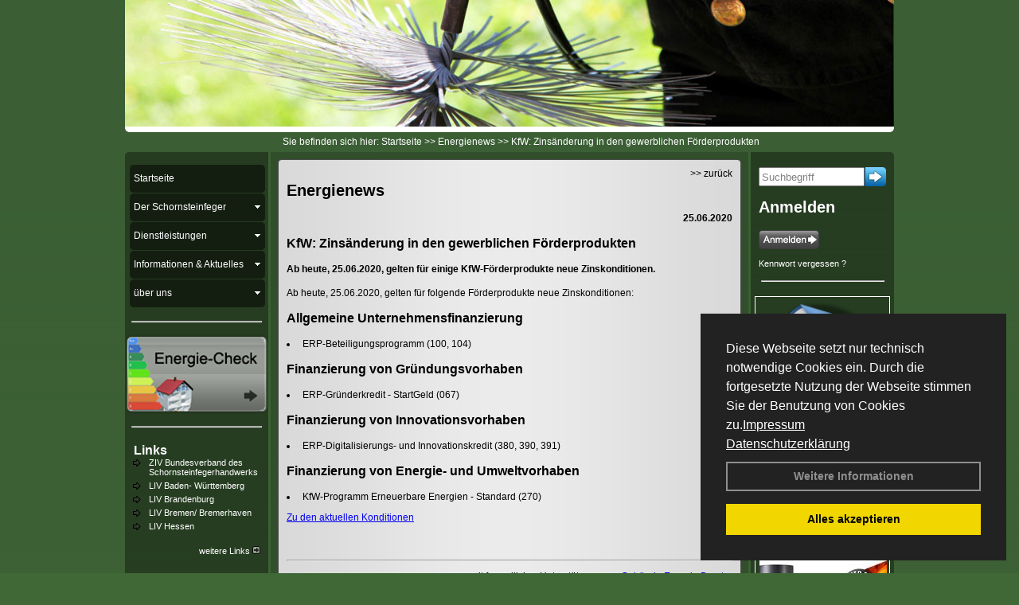

--- FILE ---
content_type: text/html; charset=utf-8
request_url: http://www.andreas-kofler.de/Energienachrichten/KfW-Zinsaenderung-in-den-gewerblichen-Foerderprodukten.html,3307
body_size: 121828
content:

<!DOCTYPE html PUBLIC "-//W3C//DTD XHTML 1.0 Transitional//EN" "http://www.w3.org/TR/xhtml1/DTD/xhtml1-transitional.dtd">
<html xmlns="http://www.w3.org/1999/xhtml" lang="de" xml:lang="de">
<head>
<link href="../ig_res/Default/ig_shared.css" type="text/css" rel="stylesheet" />
<link href="../ig_res/Default/ig_datatree.css" type="text/css" rel="stylesheet" />
<link href="../ig_res/Default/ig_explorerbar.css" type="text/css" rel="stylesheet" />
<link href="../ig_res/Default/ig_monthcalendar.css" type="text/css" rel="stylesheet" /><base href="http://www.andreas-kofler.de" />
<meta name="language" content="deutsch, de"  />
<link href="css/allgemein.css" type="text/css" rel="stylesheet"/>
<meta http-equiv="X-UA-Compatible" content="IE=EmulateIE9" />
<link href="css/css2.aspx?id=2168" type="text/css" rel="stylesheet"/>
<meta name="google-site-verification" content="a1LgYg_rZcTQUkFWCYz0WQNKoR1n7rAB6QO4IrIXvEU" />
<meta name="keywords" content="Andreas Kofler" />
<script src="script/script.js" type="text/javascript" ></script>
<script src="highslide/highslide-full.js"  type="text/javascript"></script>
<script src="highslide/highslide.config.js"  type="text/javascript"></script>
<link href="highslide/highslide.css" type="text/css" rel="stylesheet" />
<script type='text/javascript' src='Scripts/jquery-2.1.4.min.js'></script>
<link href='css/gallery.css' rel='stylesheet' type='text/css' />
<script type='text/javascript' src='script/gallery.js' ></script>
<script type='text/javascript' src='script/ContentAssistant.js'></script>
<title>
	KfW: Zinsänderung in den gewerblichen Förderprodukten - Andreas Kofler
</title></head>
<body id="MasterPageBodyTag">
    <form method="post" action="http://www.andreas-kofler.de/energie_news.aspx?id_news=3307" onsubmit="javascript:return WebForm_OnSubmit();" id="form1">
<div class="aspNetHidden">
<input type="hidden" name="_TSM_HiddenField_" id="_TSM_HiddenField_" value="BxMJl2YsD-7Va5GUx1XW6vrMFpWkz3rf7xov9zs1dOo1" />
<input type="hidden" name="__EVENTTARGET" id="__EVENTTARGET" value="" />
<input type="hidden" name="__EVENTARGUMENT" id="__EVENTARGUMENT" value="" />
<input type="hidden" name="__VIEWSTATE" id="__VIEWSTATE" value="QQLhEII1QTX9NFVqFYY+a9XxTNApBkqOPU1h3dPPuRddOQoU70mx0uLEzRrI57poVgHiwSDMpmIw2+R4iyZdCOYEBcnBwyhZvghesb8cz1fyBn9P+SR6KTkuuUcgPXGtFxIpnFZ59CzCA4jvyQs2uU/BWVacUbagJFTqBXj9wd0RpjZUPuWl4QbWLfuW5T3dcgHL6luQwjAYVjP12yADSd/[base64]/8biJ8qetS2xZic6H7EZLnwk1sfudqU7oxOdiCuIt6Fg6f8y2eQTm4yL+imYGCkhowksN27FQ3Yn/bRKiCrr9NJG0VvXhfziteFvmdQDdIEP/yMNRlXkYPHbxJq0lPny6thLZKAA90W2PwHYNLTqnecNIeTNjgmoDQ++8Ue2QbDG5MqXW1IskBrDDo/utxS/2r15xdBUHfRLDdo7S3Zczu5Q6wlDfJo9uLCeNWcyPx6xY7MocdG0Hpk3roKOpV7It37PiwSWYAAJFx3IVwKmdlQ+8wH51YBbrODlId1Zd8WxFxXlwQ8FJ5WvdE+5nyxm6n1JsmHP9WRnUlkkk34OjJADEZjsd9OXwh/6dw8mxwq7BJx4AxGvOqCqclsPYMhQOps4SZE1nX54pNqMVmzA6RJvfzB3Zds2Jzj43f46STFBR3rd8s+ouXiBR6eQgwFwaXGvw87uAbs7zrSbg7Unh5iN8HumQuuruA519P1/XIsCN4mFH0b8+aNJ9peNBz4g4TUuUjMv0ywSZRhSLGzJa5/VKAgcmUgG2W/wfkAOBpGMPBJA3Ws/y7G6cbMfOyEm9OZbzJB4QSgUISCY6cbcEwyLQRnRbOhErySZ8nxZzIj2dQvWjDtFTTGh0s8YVOcAHbu7B86YNzbVT7NAY0EnVLuJmYyFapcwIv36FjfH4bLZkTToIZeOVJBd390qURbEczXuX4k/[base64]/qKRPRyq7AAeLJv+zVC1V+vbNn7miLcF05wohm30DMfCJX764S+or9gjDqsbX+SbF6Pl27Qlmf1p6TMNA7v6yHAvBIpZx7mM3N74Unpu3dMMFLV1wOdkm/C79mV0+BrVI2By6HirgsYFNKZCR3I52N4B6ljU2tgq+hwrsyJUTMJd9sOsm8Yco2z2qGS2fdRrlFLw7G04NcDrp/EE1ntOTZ0KrFcprf6kqPJH3def4V+gj0ysvpdRsgLGsmBNdrEdb3vZLtdMucOoIyTVfVkxzJfG55YrduBjdy3oQkZ4zdS72awdt+hjrkJ+jf/5pl0wcls+7w5f/VBmUHhFlflU7lypewlqrjTq8/OAug8SB5G7pQkmvy+JUgSQ2d5gLtQuLzjrW0NJd8uQxG3x+WtONL4avW+vVaU3bcaSmG1YfOSO+eOONMYEfQvXfxbMrVhNon5c0In8e9CXO/ZT+aPA7YOk/WveT0JPMfi3CnUIA9MecRqkos/5xPwg5+PuuuIa620e7//59hD5V/SrEBgDUotTLeF4K7ncYT8XOzPUygJ4vJorvtvY5u9mpPX/D5J2GpdbzL89ymRH1rIvzky+9bCSOqcjo4hKCNAqfmq0hKbP56KPPpYNymBwJ9NgDDGKpGRbV/9ow2Y+YH32RobP0YatVfMqncLZRAuP0wtIm/TQsXECulkbv6pVYH9t6kKoBraQZkEXSgPF7btw95W7dGXGw+El7DbRZjQIh0RyqrYH/c4vikp92MGvYtxFbPP+AbJiLwD86E/g18CVL+rGENtu+KtP/YurvwTWW56QQ3q4Ta+E84AXmwIotLdqcCcfxYtLgr+5+814YIW0BC4f3s7riHC/ERUs1TSD2Ub7ImizaFgqh8Flgpc3m/5nLSUCDLlyfJpqF3+7OAcAvHTmc+yS/agRgtb2f4nUnqVEHFBXgXhU7DxGLZ9sSkqQ1NZ8RJPwG0mdVTKyEtz3HcxV7WEZaAxV8w5i/00qeyfRErDCyHnv5EhwyLJO5O6ffbv/UCxv++iA3JQpdCRzMz3xwDAL65UDeyBQHJopzbFwEZ2xBHell76J6Ka8RmoghTg2XJf/aolSDbzpJb6nA/7LqsbvNfAdbG4HpivTczgY7BNEDOtUYRTxgYTIARsCaCO4vRJB38W9ulXrqU2I7U/LdfAj/3UAuS37lK4tg4M421BKgDb/KiBP8l3fpJdMZiHj9QKcN35lcgEx5/QiFm50YRbvPghYMX8xKHXm6WPxcBqUT9y/MIC/VvvdHx6bGbNa8KE0X94t3ZBm1QPh9N48NpphxR00/aKrOdm7nF3zqNyxIgWww2+pU3LIPKsPTdD+5UNhDjscKFLae5XYUaJtDTUiJv0+xr7FYjwuyhdxmgsSyEZkWyK+vaiVFTfBRURam7aMF4cYaq+350qWZXM1GyFgFNlxxBCXB9MHDoPxofzW/UJ51jMqE5rodnr1lqjEgHzEV07MRbHpY0yw4uiSkkTvGaUKQgwCu9fuv8AzTwbcwO63XVzfEVQBMb6EXWaQpaf39od+vtSEi9nUAFh2jcFzIcpXM1w+N1tgy3ZQjkXsF5G+ikkKCIWwHMkQvXDxkkHB0tzJiVaDxRB19itHDMk1fiuR2wmwQvZvVx/aCo2+sk9Y+c7o5n2lW9bbUuq8LGBa2JqsbtSQ0gGEzMnNOnkwQelXxRPrYIAGgeiSWbGB2pzotLCTlglUXbxbrhXYu3Si/V6cWmVrqzyb4OxefyvgfE6eUGFdmtHKD2BWhXcgXPor/Z9yw/g511+xxEg9tBccqee+Ii5No/cSXXKsZTZW1/kmrOooAwXqRcZqfHg1OeNZWHhEvj5iqPV5+GfUGMUcLVUNH2FTkfrbVxwEhYFE7HVdcmvu0D4kFqUDWTNoeW+/UfD9u+j2SVNz6DcgjZtX3PR52nnHKyQJBUvHzyhcUFbzPvIEhatTccd1+2M4f3dED4OFEBibQrUZSKK8PLApDLLOQXqdF4Ixj7wz9LeXHvO/rGopBpTL2pox86Ue4jfB2JAhH8tfTOAOPAkO8aBCH50tq+JrqhakFOvGJaFHE3PlSFSbBVA5EJTRyxaLzoPNrsdOPU6+EcP3Ru50mISv5jQUSIaY/Lf7Bel1tbUyEC+XLpka/ZkVh9FgIDHE9OxFTk0MsdhtHkEdgwV+V/M2QmdE2VM2j2X8ObnTEpKii+wCTbC0uo/m1BrhdkrcTMEtAzwobzh3G8zTBnF3emMyfz7a0ef2VA+DW7EDi/GTUFJtf26jPNCyE+9g0K7nBSF9Rm8TNG1peDF7SY+mewZ2tCbtKe/RWYhx42Ha7xhfpfjQQVcPTwhKNT/XPfB+nbUnNblu1OP8LxITdvvpPRlhZtVicutv49/YYwWSQwp/QTanw5P0bp01ujAtoZMeelHt7Vcw8k0IEjC1xNkDLjtX1TkHvVYsF2mDpD8P1sVpkOdo0jBsJMpaWGOy+WvpmCLFG+Si0BpWK9W8NS5s1VUDTUaDsrKHmFiIHVIBkCtiJX9D3Gq+5YejU9FMe/nEQhTtL6czPEE4zoRIBD+RJx61EBa7Ca1Wvi5wPVhcHDbNu+/GLtOhgzWygm2fNR1WDEdfdPbvZRBkB3/cNd5frptPxXGIVX1gEkeXxaFoOU6kpa55O3CKfFZatFeILZTB7ZGP2kIMDVwJlb18rlqL6owqCYx5GMr0M57JzZRU0RonTGqsE4KQky3pcp6zbaDDN1WpSJiEPwwmLNbTNzBbdltY1SQEJAnLovIT2phiCvaC3tf/[base64]/utrhKfvjVPDVIDs9TIgTGzTQ+iwUnwm2wLpy7NZJIXksgPcBPtUNxzJgmOeXYCi1Ab4GWM7wyuq+GgCaTClt5gVwvuc4b7z+7z/pwzMo598TS1hz/R5Ej+rWAF8ZBtk55ir74ifec2Ax8cnt+j/yON+WNInUGHqE2MiKJaAUUUhWvSDBTp2NUNCDSCnOiD6RQK3atov+IruZvoCiIkHIa7VFWLtzqCV+4YR+bWS5MT1a2kr2tZyCiLhupYfwxfg7GdyssB079r/kFReW7aKWVlmpbF+SUGqj+EANgYxVTOTqqiJSMGQ/bZC0opkjMFuqzWRgS5P1XosEQbfTzV8QtsEnDGdLSpeqT6NidR3HKEReDlO3LUa3Vk2TvGUiM+fnTSHCqvR0uqB1msRYbX0e0cQuwQhA24SfqeLA7Czp2RxtvoTiaPYYQVPEvP8vIPQ5gGPZU3wOvfkQDESOAAETwhtbrFNQ+kWs2Jh1NFtYc/cmCdsLtLGwjPjSMCQaWp2yjBR0An5TcfqsBhrmMfnQWjXN7WJmCmVXdIVzmkam7hYKBSDm322NJt31Jtd9LRNla2FLWR/AJQm1t7UsyA6liIzRwuwh+Bx6FIKBQvuK1wM8hDs5XvNnkfP2mkpKO9v3zP2m3+TFohggcxYli0GtRw2WNK6t3OJAipKjfILDn/ww3e1OctnnSi9OBbBJU2H32YxLaaYCJFkCb0unCLGNn2m9a8WotG39kNX0EL6FWyEHZZAAvaRcdJX3Tp1PPFPhh7bVUgr+JOROxaeFMWtqKurHY78H/VVirhBtzJrH4b2IAcVxY1AFpbO5nkq7vnnl7Ob8EE29c2gURGC8kSBh0L4GrR0gaQ5EKYFUPaWpYDVhOsPgfOmKrhFvI/DxUlxDXc5SdYE/zatCpd4ylMOh4cLKIN9Jvu6McW7yEQFu5JLZMEsp1jhdxfCYNqL3rimmahFTOUAQDULuSnRtoI05YEsg0Zy7W7ASLC8dqq+8pkFJ4GrlLekJTge5+F4m7WaXAYCxva0iOH1RgyUenmgMW/7Y61WIV32GnlRrnY7ypf7/ZqQmwDn93kGkoJQZqwTCv0VFHHuymezdzecwYWB9G5StlrjzxaPM9OlO74VrL1kC9nPo9UJ6fJL8untQB/anOd3SEfAFk8AvSs/w/o/1aaH2GjcSgUeuhtMkgCafTsbrjFTl+LBDBlxU3GIZGIiu581iLwhC3eyAozmoDc1AhouHMeHpcBSH2OFwNXXKTp7nL/htWFDXwCCWP4cP+aLsrUdKua8RxSCRBsS8pJXYt151+LCq/H8hqDWxGRUl9sPwBnB7NL9RZtWjGX1ifyBuDHn6Z8qhzqLekewzuefPhDIl0hn1ha2VQSqmWipnEyhi+zEeYTQJA3et1xNLkbLdEj1pUgXKNrfM3nnkbyENht7doINxZcl1J8kOmP2yhXRqGB3R/UFjU0eV79qyO6SqX4RU4t9YwezE9c4fq/TjlczxilEZ4vPhRiin5H/MHurj726Oz9skbM81wLmfMVgGQOiPmrOz7uR0ZlszYUkpB3qrtDTh00L7Ps1cTc6lh0uBOvo95SIeuX3S7X4iiE8HB/Siu0cOKD2B5QRjWqDwxy+xDUpC5el6VyXAtYNgRPO7n11SuufvsWgkrnryjt08FN1HD0au5L03CopNr06K8G8gXtDsoD0H0f/uEbA+lNgsk314UVYF7YFqUw7TEB45bcJwn/rTC0JAGIAxx73t65w/JmyG51UukxN6vRhwc/Hw8Gh2ddoQe9vnlvV2XlT0CeOsNyrI1hxWHgUhhXp9+ldElN+MBnBgbSAe1wEGDGJ7PuvC6g2U+60jXQ6DNb7Up9eCx9Sj3I+Wx2tDFGF/QnO5UPfffQ7IIhFurcI5rE7bg1Z6COy++duTjgY/tHi3yldMGztleFeypPacL37qFWJZbNU34QRHC1iOTEdAKrFp/x99tgJyT9nS438z89HJm08Et5xIKn+8I/bSwUUaiWiSwL76m+Ud1jH0b0WhbIa9RchhDfUblbQCPM3HjrkrUm431W9cmI/QKg0eQQTr1+Twe2Lpf/5qBJY0MgxWQILXeyDTWdA/2NrcArpEJNVaIgQBTbZBcX+z/sVyX+zk3sTePK8EFLo6AveD9t8qL2/G/bIrNl5Wj+G94BLhjxWWLxwm2JOn99+Jw8qc4Nm+7wKrgSfuYTNLWftUCdML590qWZK3WWk8onA9rCV6+M9w+4WO6GasGlxW038Tw8Hqt6+XU5ujL8LE7wFgG4/fMCGWjiUeTEz3JGPaGnKKU0AKhMvJbPZrRaWW1AQWmEacF6HsSeN4n3p8yRlbwgD3ri83+Tgyc5K8Ba5+UBuME40s3Oa1V5rfEKVxUM+S4cQZA+W2T/1tvqeZgtPxIp8GUYOn/LkIz7mc4G1sLmHyzAgvuHY/yx7kbUOpMGL3tvCp8bhRHJ3w7a56umORSDSbmwOK23srqndtFYfIIw/agOABTKvP/CIo1nuSUvHXWZl55+2+vYoZa6gRQ64jNu4eCD3V8z/RcFDMdewIAKbNbGofi8Ni7GR5je1T1bL3qqf38vjkqmlje5IZT3bkDQMz5iKk2+Vqh/wUJL7HGlLZsBAvc6uAOCscb5ClPHVrbTFKszj0iwUVPT3HxZpjNtgWUuCMHIDu9NvoEUm2rJ//AsdPe4hOV2XUI7Y+/etNDBO1+KRhg7WAtFvOBzrCJyFQoZsSK0DK378mljivjLQ7IVofMhc+9lqd2CboanQNcnmk6QWNm9gNOQ76sC27zUqm2bgwI+FW1TKyBemDmIP3L1ew0tICbDruZtFgRXn1GLjZJSmP4TvU8CZrdJnmYcx778IjsHii6IhFmN9yvVfBGIFS9VK6Ype6OvFso6Tko7k/APBWoLeKC+PhcGMkWkpYdqUmh8XR7OQV/m4isXm0IUMveOYTHi4/[base64]/Fh6hRKCnYHmxiHjERoMSKxm9aVkE3X8oANPqJlbgvxhvYYcba8IE92NutZAUu3Sw8d9qwFC6L0XAxwOfMaVVq7FH6nRyspHzoNQHG+Q7Lj93QkFf0mfGYiLfH+zTUrGpzuicZ0z6jMGlOAXQXNLJVIdlHW3Nw4i2CppJQmztNFAlReJACDa/Pj/eUj5Zkg5k9ZgeCE7AWqqprhj+d+Zz1V3A6wJoxTzHmPfoTtnS5UW3Yx0AfWH1JYEjoPo4KKnhSk7MJhpm6gg/1K3uY3Y9vggAsccA7DKopU4oaOPRyy9sY4GCWsT7Do0EVVJFXIhVWNKwwSi00kY/[base64]/KlIBxWlA6LDLaLlY+/63fH0V5zFKpEDkTUixhnCWmhkxF+d8BZP8TQQNfGOwwSjZjJWyD2/KoPfi17JjO1cnasqYRkunF/LfEVDJ2DuDatnD1wEqFaqbLOlD2PrTd9sNlAkFlKUg7UtUnKQzrUTptea3/yAb2J30V1IEo9WBBkI0m0a2epTwNgRIlALV/4u4cirZbnUIw4+gDEEwnZDOF07Tmm67hrAl8pB+XQRhE4bIcwBmsK0/Y6rMVAsdiOztyMDqjtLq8q7P6rwpRiEyLmgG18fEJSom6fewu/E2XKYV8oxcENDbSnKFs6JPnlLLlP+f13aNUCGnClr/sFDNkLmW7GsFAVeLEuOA+jQ/VXxJamME8KQoqH2QqMXC8FNz/[base64]/oxO3Zlg06ziLBH4KVU5LesPi1903+eB8N3i2INYgP2XDPoWaulkGCQdETBAnRzIg+Mz+FQPXslNrYC4FjI6LKIRJuiNkXpdLTa2bFP3qnmi+57TjzqaAuiNxbaVgXkFgXB0r9x0rPtuqlKJoRDkjL7OeqbedMz3gtaMwnadIS/H0XhPowJ055r4SyeZD+FPEmhf/LzFIAErQ7m+qjIVnW3aijtd5mI3qnm7oKnF3BZ0Cl7d0oU9EdsYKBY6JfWN1KEmT9o/ge2SJGdIaW2IR/LNd1MtFxvszgmXEfMSczbYCykKeo7o5VvOCOGckQcSj8nZ/0jG+m0K4cZIpkdRilsYxROMxwswtWEVXq0JnLCG5g/g7576NvXDfEz30Rcm0xxGm+gM+pt58ux1eoQ1HOWTdGkQ0KC7Tp9PMNUaodxQEeio24gAMIlE1iXg057BG/J7U2KHYI0AokwSlFm1t8kE8xbpdJUB7vCk6mAKXAvG7fB5xTes9VmKRQ80LYnM94zWaGwuHrEGhjjszXE7hX6oWbaBE/lwSHknmjOmY1OHU68WOgovfpmXdXRf9rSD/vcawZptpZ24ry3KuJA/AhaI5tp+tdSMiQRSBnggKbEqOmViBy8x55dmSy6nJUjcfjiVUU3JneDCmPdfqfnsCwqimpQfNlizTat2Oe0ZnI62biyauYIMQVWvkxHkSTrmfSlbPQkyaOHpDFQhxxC2/Av26iO18C5g2rZd5QpmVrUcy5LQtHLlA107FHiPWyb8aoqHwM0n0nZoLMDiL8I8P0deaMpv77DJ1onBmCrEKuZYN/iphEdwdlwuFIjXivNgQO2E65Nicn/GZYVHyk4VhwYcINDblaqkzMIcyfHlNs/9b6Uza+rH6xRFLSJBiRIwx8omhfGW4s5m3Z6MW0sEHGcWWuQtt+RQ1fxnCoXDl8c2G1cemVXGhA+QGuLXENRxuNEttOEjSDlvWBv6OzjNsXwUBbCUw7o8JTrFm2Rwj/[base64]/14AUwlqoXboe0TykFpoeoHAsNhNF+pgaZ2x5y/+99Fi3ph9Tc3iaG9unXrRpkajYKsnrmCf/[base64]/lKKMSZG2fPnv75U2xrm9GjkETZA2mHyDo1OOv0ODONE51Aj6ubcp1j9rdhqCJmFStnNdoCnc9TEtgOqDbaqZPMtbrOGGootC9K/FJEeM7JsZVFBfQW9Pyr8l+HL563wFjaulzFdizAIHg14O4wDhzMKEe7zEngo++X0LIv014qMl4NnBxcTUVV8PJJ3ZLg2YeZFX4SUK/mDNfBeI15DBa09S8EZI8LuKD7wHkLM5Qx3OoDJxcDXI7F+TFcov9K8bdPVT9bCiOuGdBdbGZ3UBqV1M3Ff42e6m07wR9v48mPeZYjGjpb8iTBgyCibgn50GrKbEatGc3p+TX5e0W54dUy0NRxPPks1Bst5xhaRgjRkT7zKphawW8+6BeibCIboeVR/AsXicNWDAZfn91NqtirafLcGINj3zpNSE3HOPTfQuGXO6Y8iTCKYLlVb6SNseTatpRfUXEHtU4w07WAJpmTF3mszj8Ez3E8X2Z+0Ik9I0g0Uj5WTFQgnubtRDA/OZp1wBd583QSzko3IEONoolifFnpkJJ1eDN5LHt3fL/SnveNZTkWI1wBxv1VdKyGz5u8CAPBFj8BVZEFKC7wXiV0O2uum5UOsIM6gKlrqfS/KzDMkyBAlb92CeQb/tcE60HQISU1Om5xelshn0cPQosQ0UIbXjNI1Wd06JHHiqykU+bNxBQDFSXrWsB40J+zQJVdHfujzscyR/92rTIbglDLfGL9WZOW2ismgBMM4s/9riSrxYKuQHOOCmt2/IZzQX9ckedhRpuwiGAjvRIRVrwts1ir+9Ldhr7ug4J4q3+DGxraFh/ndKMcDA/3UCRWXv/cMDHAho9yh3EDpxuQVQ7efe6Vax9MZG4l5AVSELgcs2IRA0urbF7awzjL4m3wATLRsqvzNeJavAUvNIl3ENaQjHsU0fE88BttwGkARRphTqT/bLMgX48JUdecOoUJtSwwiM9ayYq94/DtrevRGJCuKa4ikASnWEUV5FOYH5ZEvoMomNEQR7eFAySS5pO+3VMWaVZQ44WHi1aKMxmv1TY10W3ImNbVoOMUsyC8A3sn8XQnikcGffmcOWFD4w/ao4at22warLRyUeVfcC9MAVvQOjZu65hAvVmXsk8E87s2EJayiiN8tSAY7YUY3fsjb5K5CZn/DkBAjdp+uYYMZbXzq0M48cTnUk1D/6IlU7GoZQI461C3Gig6RbY3ZzQ0GmKvq6neeQYbJGtq9DWT+PzFPK514K3u8BnE77Ly1ujouNIYpTv6O8G+HEdJqWBoCpOG02LkkII9O7dXvxqVx3HBbZ7rFR/Sp0/N/bciH4UNvBG94+EwtkP1nTQUljTWOSZGhvHkw2iHcsPpozYZe/2v63JVRixBXokuo9zzt+H+BODD6C3vcYsIjLqjN6kCt3wiXndsE1RTkM8JVYnM/lveZwKbf2qETfCa4LpZLWD05Jmi7f55NQfPouuTxwY9qHC3UF5VJ2aXFPSzpB/u8WY99piKNPGmaL5U6pzzfYpnSUuGQX81/vdmZZko87UJ+yyf+RYQkabtDKzFltJMxkCjPFBlO3ICbxLkxMH5TalFI1oGotD+G8cTW8hUnV0Os5ku3CPMTu/Li5+f0A8SQIvA4vmMgbMH3/LnVYqDkVYIfLLWHY4O4iIkAiNFBDrp9g2I6FkwI09eY0IBKaDIIhpMDkOARBtzi8Lo16MlqJ9YnSu3Vuehcl7eGKkz00TphYJtOfRkA6vIF5TrbBZPOpor7tqNoEeCTT3svpAlwfbvHUsSV9yMUWXnFqBfVECl/wB85TC7bVkARoUDWZrlITHeElY+8NiEnuMfVqTFpdpjmPIrHWZi9WGed9loHJABPWrzepnisyaKYtSTRzno0ZSsvIZsLldKtgFAI3leMkuefn8nGCw9FdBwc8AvsiYw8AKUSEhxe0iHqpAR/GRs4q4CRQYFgSf6VJ4CdT3/9fpQuG+PJ2VKrCYraKHZcBuVOYFL1CIxyAJbwNyj1oMRsYxkYYo+F8nCw/4aEzYU9JkPNIlAGQ0FTJ/zqD7fbr2Tdg720ItWUA4JaSfNPD1fTF+Ed5phFkBC3Z21LXVbhfDrbLiB/7/6hVWl1W/94XYlzP6HlK+tz9s10khS+U5FqNFJE1ltkegfDngk/9auWCjghTA5DWJyIDjETJVv+REedltk7/hVVurt+0kW7mssD9QFstJrXXfOaMoMiwOIcdsE2olhVQZJU60y+rA9zKwPyWQOHOfhDoyB/[base64]/ed8nImakfs3Hirw3zON7pr4HTUJVQU1UM5aD6+FTtrNzk+jrMautVCTCjsyBveRuR3wG5kO8/jradBWJoYce9k6MCUho4IZ3Pjds+tbHynLP/wnFSMpTMkLk+1TaBwl7DAAA6o4PYL3jDEjcOUw6Bk04/rq4hnc9LJYOxJl6hUQ+JVMM83r2htjfNs3/eLWCOHPyZjs8paul3aKojqaqOUyonRINAmDXp3GN6vhs7G+jDZFZB9cCGC02CctzR6Wa5hPms3nD1L93oBc22eRH8cBqiy/XuDp/P2zp2StJpGuSHLREWqkd8p3J4djgbBRc1LrpmF+RjKyWSbm0aNv24tRM4dWVUFcyvbqEaZ6esJCh5zV+eQ5WYTtFX4OSzJ4CeYJbsG2z/l0/AtGzrX9U5scDzB2Zha3C8+cJFJSH4bg/SNuEjcFq8eNj5RaxtcknB6VO+zMNyqYI6VUa6q/pm5Uooni8D6zPdHp8OzQWs4+ALoXdwTXKM35e0tH7LzAb+0eZ7qemfsqzk+j4sta9mz2+8Y/fJL0eiLep7jhO/4ur8Mqrks024ok60DcXxbipIO7mckTiVE2U2DKNX+t4pJ6n5a1WfW0vhBVg4HI9EQQUTfuwh4iBTaew2QsRelW2lqT9pyeMgH7I5yMxdNgFkC8nBICHdKJVIF54ro/qfpANKP0+xrRRUk0TqmSFg4ncQHarnQ1o6mqqckfGmf4kFU6FHZ+9BTtgMY34/V1ZOqgJcu2TtQR/6fRlEAUgeJJGnlWWKTupx5JcFR2tuYxBQzMZCgcm/7cfKV5nmT/QIji5LLlxtHTeQUXinkN0eAH25qqln/1GjUY6Tsa0ts/1AWKV8Z0bdVlbFPMF5i09x2UpLWE1MTyPzOWT+Hb7zGbUg7FSq/Px5K564wRE4GQkauKLxJabO+yS9WfGBLMXPDFTz/apIWPLqC78zoA2VmYfRP+jVG7FLBSt3lP636zxB23v4v/u4RB6OY+cQ+BfGidOKYSxxpcJS1bJfcGJb/1OgQHSl8nd/rGzkXB9rXDhiKrKetNOJar4u2Ca1wwML6sL4BUVj01bfyMo3TR6He2Y2ZHez+O2KsKqHFwW0uDwY76IQ+2Hu1H4rmx5HSh5BGZpLr+GPCGYRZKSgDTMoWfLQo4FYqpnY1+E/tEhR4c3QepuT0Rqm5iq59tTRNIVKVk7qeD+geprRXIHBqrlVg2Do8M/VbHI0aJjrxGJ53epJCa+n7y/yXNvYrOnpFNnUX2h+bCUlKBr9rdoeC6uuxo5+SdZGz35QDz8SqQ50ptgB5J6RunjC45tK7xq1hd0nnUA91pblhYyHHpT2hxLMKxwMYMbD2PPtk8b/20Two/yi6fMtpNOyLR6I+7H+qgsg5JgDRv+FTPYLa0EQc6n+oH5TVIrlbPHroQQ7+SY7NboPyiwpqOfWo6bRyvPDO04cEhxVF3feFByOGtZxFyQ2iUsSL9O0fepIbVS36Z06m08YB2BPOFMZTK/qG9unLbs/KkMbF7Rqly38KbXmiBTO78IngbSkCIgvusP8AUvqrzBhI+B6HHRrkj92sMLux4kGkIdOS7/alJF1xN/DpIfdisLmv3ulK3zgcvylrUEZRiaJSZjaHG7fOULkRhVYgyRHdihWQUmunyGJG759NNZK+PI11nn42W2pSLVYGdQN6stg6aq58QSwvdz6gPsZBKsQ5FrHzeQ6byU4SkMTHipF1RjlrFFzdPZpBtswIE03gcybUVFa/VISAuOHn5fXiJgPk8c2Y54et6SPTKjmUXlj4PyXxjdJSNaqdNE6i2aVLOz5IFRXbmDm0vg2O9TuA/WhyYxCu4WXzymlg+uAjPPDopKwZcK9RoAef7z0hbOw9IuKX1AfilLxPyvOwwFb57vAjsjB2EauxkZ1A9cKYHCmmjEimNllbDq4CXsg7CAIWqj2NJN+JkmwE+4k09HRc3ZVdat4UDTSLXljhOx7U1bTMjwL213fkm0Wyp4LOL5xT59PsC7fscqubvhTBLTBRH/PsQ9zlmuR5O5mFloIiuzSLp7JXcGPsqwE7ElISvm/dhgbaTK+62jfQJBnfd1ExA4Sc3KY/qXHctNBZIDXroVkbiHgtIMiel88mfFP6Gf5ws6XMvlj27iu/4aAGKBQMbiUG1dsi/bSoxiMP73sGWQ0sbA0jqnrt7X7dI1jw5u4Y/fq/[base64]/Av3pRrA/JqSZ5R6DIg8vPZsMD/Uk1Kx6BD9NcSA4W2eYnS2YHwD6w+vkum2D/TPTJql+I5bAT/eoFMktfVizBoqKGEu5fEaae55GFCCYqo7cBiNA+HG9aztgJplA2k8yNeVTgK45z4s7KdMADG6cnd6e8ctqOKdmqqCi8OluAH1vh2wvx5uEvqRv42GZdDYOc/Su5FGPeBW/nsIYP8z1cwPVHiHAyhKbazaJp1ftCtkg+RU87SavLD0U4I3PdZhWW/2qXuVUhfejFxY5Rx5rOSemqL5h3aEQYJdCJCnGtRIYhF+6U/kgwvCemNIvqh/aT0YGQhhFI9Y4L+MTj3dGO82varSI+bOyIM+yaAfhAnaEW3E2ovoiphBwxgLEp4sdug8tLqWlDyn7yta/Zq+5V3nnh3+EC/cODl7hgA5RhfAVkX6/hEE6/XuC5tAyeUHhBSHmm3HqtrZshlFkbK+w6TgVSqyuVbZ6Kc/ADf0lJAF5mgGrHEefBqYAWTIxkrsCxVMWKVdSgxKq2E9xylVJH2iS//3NDiGxd1BO3SuMWGktM3aeXqopTfoPqc5+rW9vxZtdpUjPuYOy7moh509ufIFC5inE/YNcgt0UG1vUC+RPCMPR0G8pTev9xjXC+Z/1+iVFM2CE6qfEKXVabPfM+8KZCcBJqNHWZbnaTlW3F07FSC2a+STkTSZJojV8ad/rJ1LqqB3gNbkjmrpuBOXsaQlxZGwEaySrtb/Pea7alpeSZkt7ZKpY4HoNg05o4fxr+3+cAO1RhY6cucVIGgr76oagBW+EOX2NuejFMoBF5yacAxHK7P9tel9o/PJDlr0ICnJg3zlDg4deBdTEXli2WFCA7rUEDTQ6xuQLMNdJ1YiCHIaP59r5hy7TDrrQ6AlvXlipGnFSXbd6XN/iN5swOtwq3Ha54lxaTxOgeKM2it7hDRel2HZ7gFAoe7yOkA6nw3VFVe9jPsolemLufOrkyTArjY7HKC9BCkezkKwRzkVBi+24T9W+xAYvLOVH7ohL9NqpU38mZJGSAtAWBzeLYO8dDub/J4X7TN9ys9B/szXoxWGBk9AfXR/6eQabFdAFWn2AaCGHxts36nt4CORI9/WUipa79tVYVrrKGJgVMh2+qR2zoheCQPiLRNYOGA/kXg2JzABvfy/QM7V5/5IX3uVZZ4S0uLU1sfFtUyz5qZLdut1VNjIyh09ttujqPYFbXJF5RqSncoSvCKqkjOGEiSnx+WLWLGN5Vx3ViFXFlOYVcCWRaBTJ6w2/kIOPo/gsYVCRk7cDNnqwWnsqsSAzYWnoBES6BoykGH9ohj8rPpQC0M6fFz7JeoehvjsHqPhPYRWTU3OOvpnrxQiLFmLKiXl4xJcXSv3QvGe1vvRvlWBczhT0Fue2YNKCbk3yUpgIZqJiFLN6q9NP13R8wzZ9gXyKeUO8aJSrnHqq2+8CBQLxE/ft2Y++gKCnIitAQr5oDfdXIdPupuxcmqDt6nKwOFUWa3KnYlJNcPCifvZ7oKOR67HLv1lxF0cRVf+M5FFMIXFtUmOFltFSAgTSEcMNhuTTBVcQO2uRwJ9beOdH5BoPoO+mr/5+wbbNSFB67A6QaaQnWcCt156uZ25f0d6INU/M2bOwd66fKxzfHneRTeFLhnpwjdcA71/9pXtTRKMQeUuriZ5QM78adOHpViRhHMkezhKi/4pOWDnui7xqrrui8ezlnM6U5xXwjfTLwLVJOPAdKXLwiSEx8E9vkz4otu6osU5/6UtEunaN7eHpBRyyPyewfluYw3Q6jopJ8gxFLthWoVguhfyh8QQ4RNYv4H//[base64]/Vflhu8riDVCuCO5ztFdEUfnB5+L91369+xt+OG/IlNZ88Irsh+NVz/LTQ1r/mK2zvZa4tVXEMsNgc+OVac7WnJJaLMRN+2ZnNysXIaaKxlAmnZOXSrOndQwvLeg7yAdZqLEMT/KT5WtV2nCuk9qRiUyFDbAFQPi/MG6RJ72h1ha7wDge4Gm4TGleuycx4vxhVFq75m+e30ki5iqyRx6U+wxckask1WFGrjrGzwBAML37itvX5A3WcjtFR+IC24KSibhtWSmMInSSh043TSp9v0xhfB9nulWxc/KUgx28ZJ5JC3EvQfkHrjgvhQH/gkN7XMqeUfpSpQIlADVo0V9YTAPkH9eiWr0mCCf1cJLMIMbXqq/hKpeMcgFdij9PJth8RtIWhsKxGIpDAHTZhRCpX2j+SjReMuHVz8/1ly0I/RwgqdtpOl/s48YB1KxTU68oeVJdjb9xOJRndjm6TvzlW2ijeZX9mM59E1/kmOxb0GWwfbXQRUy4I9QIoFb8Jx7fXEUDB3wCwFGDeIhih+4a1QA9dgsdAg0nwZRhgIOiqKjx/LZ6i70of+LHKdmEEj3UtUHYdbKAGHSY9AkkNFIrWA9Jv8KjK+UTXFoScy0v2nQlaz4MXbYnkJ6wp8BvaNvTIxiF+jywYM3SyNl9f4XHH0PLAvsj0PZPmJ3XtLCJThl7YDwzVXX6cbLCC2JBrEUybdTKQScoFtyrFJZaRZtRXfh9iAPzBIfhInLYzN//+ZBnhrZE3bTGAQd3X0ofh2SDwp7jG07ezps2PM8ZSGSVtyziET+WO1PXatcoF+kFH09RNkd1HrT7hnjtVO19ZOAYUXoB7JS7H60c2Um22WVTChMp8ONgvRt22Y0JKiIhIO81LU2Uj5rIOJhiSDQz2N6533F7jWi+8Jy6/GLJlXbWE12CXESl5hvNw0P+IHyAYQbn1EQNsTJYw20SrCoyVfhPfOlCkN5ukcY3t3iJWPDz7YMlXKpZ2rpply8WczZu8oGBGZzZeVT2UtTfGiVN9ACPeBKWa3VG11V4mPqE7PlJGyjS8gBGvZ4gEE6z0orzB/DJno8k9m/9a+CMMrKZer5MulRwl5L9fvwzravxP95g5/Dug8ms+VL2CSBJkdxyAZXajjreA4VZT947tXp0nraPQM5yiWTC1fj/KnbKJdV3uOOMe02vIryRIv0NmqbhddJuw3lhoiwkU1HFu/geKAHRQgSIGM7kr9dVy+8twDmNzNZEfPYBxccF+fg3fA73Xk4g1r+soXn5pkC/HnA4CM5rHsWRigaBVu5xr4Tyx8IW2Sr3BZvq1+nI/+tXY1+w05x711cXJHNsvBVR8aKNs00OF8OjwMCC62Llj1vuj7BPiJDr3A1V5VRgq9VHkOBaKYf02U6gnGAJpIapauvlKFcjxeam7daHU4xZWUuhBzlwiI6n7FP0yXOo3cUXyHXxtDGMZXJi53QZcxng0bh5iiTRY/Rm/rHa59hhbDlc01xgsn7gXVTZMmL2QFV46dmHNLys0pJNm1V8PUT+CWe3vAfpkHdwANQxk6WaYDyXMvb+LTzCfE4m2IRIJGLQxEJRO+EONYkzMDUixtWECOXzp1H9hfIHrdchn9ZznqqAkwJpqqreRG+RCn3C2R6ItvpXCLPng5EDNnA34W6jky1S4NHfQOoK/QUlL6UJV/ZZpTHu9F0RVxRfOWgaQ2CNcwaxgjMImVfqmr7FboIjJc7mJK2fTzF8CMeq2WPsHMUX2WgJA8FoPz9bpO/5vuyD2yuD4VrehgJZKmMmBa4+Q5czQMYtUcvnM679eotxQ66v2m9EDu4hr9j0bn7XLykSdJEePI+RiXzQ4dPJPGEM8arfpI/2a0/9ePagftHxC5fmV3TPHNIdfms8k/U9H52tvPvtnelvfpOIeSGDM0bxXCURleog7g/AZqJ8lCPWf9EzxDiqLg4iywnnwN27rOj2i/RCQaLO/7gp8cAHIsGUfAXbEju71TEDNrm5HUn5RP7qC2kI3vomuhthefN2bp/dX7lsFrdR7Whsp0T57oxulcjERg7PLm/VueKuXfMRvadFNtAMIB08mN3sTWih/CZeeD5mD7jwCaMgRnJ0/l96rsrqLiISWjnYbhWX7ce0GukyC7jXLvVwZ0JXYyc8NfhNzUI0OnijzVyM76mJri1ugqzCPGhsDOdR1DkYxKDxMdsMdDksOWUplIcdwhGoJ3GCaEpflU9HeBO8BjztM3fVB4l7FCgYCY/QVjXnoiWuaxr6tEWFb5zroRdP0rqDp2caVjmUiw9K7Bxe4QbE921/UbhePN2COhhCONXASbtp8sO0FT0uRYtQRCIkkNyLjol6Zh7SOsfJ3nRnHZy1gUdp6CbSIbXu3X5y/10LzXJDlMKe9K++9pAOvy+8tu9mwMtzNx9NrO21ZXgwPzMTg3pu//zuApoQjqEkV8Nvg8++LLMYNRWr4+7fbmesgRODJB2e/NyCkTZiUhVViePwG1tBmHYmUIxta/795CpE4S+eBuPXCqg7ohssAdtILnIQI8CRg16EHM65UgyY7Y+uMHJaVB+SvlN5TZsn6mpvNsODVP1z7WvEtR7ryWbZMqStZN5GQDAb8aM48Brrj9UcyHlvBju0Wnl0J5gfWK52Eb/Kr2kpAFirrNbDgnOVJ4VdrGXqJHVIhxOz893R8hbNL+W82t078a+TmKDoLEyNSspUh57KWyjsCyFPNEBHT4u8DqPNeLU8r2QaqKbYCkkOfVHTt2YguXiEzREb5xN6M2NMNUroimnFJ4Y1RRrxFzGefrRlDLURYz+b32k+zK+JZW2ITtAM6EKFPP/45vIL1X+KW0HWM5ORGezLK3xuQDsBiMKKZnrDpqt3aF2OqCoFnSGonnfVviHDA9mg2IfFiaHrt3gy5991ISa3UeJN8fEqJEhK25cs+CXOC+IdSViRUecBTKoHxm1EUk0Wi5KyLIMhy4Nc8bnWx7/ua3huqJGHUhlT3ncn91vhGS+kQPhZNdOq9qRDwHrGPuhScF+DvL8NowmPtjoqRg1geDVgQ4JgLg9NmhWWI2VJ6oUetJRF5WdDvLr/950H6l0YTkXVX24fuk9+0nzpPwdmdb54W2zaWuR/b+YS3NmlEyjp3+xiPHI5shlAUHuIjjDNEIUWRxfJ+5ezeGPoBJx1CPDOIwSlVaxL1H2kYJJxH4SMRJDCvj8D38sVRDuB4Rs4EMerLOhFVZcHTc9ECxZt4n/yjBa7vzzX5NcG8TNRJn7XsanCcRdPjDtYZtewXmvkvHbG7HHa+E5ZocTF7mseh7xb0FkUUuMCGU/J8ZAQVrfUSlYCJ1TzuUub31nz4HQFAi8kXE0QThaE8gXni7kDGBsKOkYQRRHKXIZGW5rL4yL52C2vXtTc9vjQvoB8eZU+Z8iwx/B5l5Dz4eyUyFnx3ak4Q+11kB/OlAG29t/tqEfRjanUL3Zct9x1OkDUgFJ26M9UIix07kKjcl/I+68Iyd32OGSpLprsaJp7jfSUx/Wg3JR9jpfTdk9t04EEqR7oCjZJwYmOZbTjIBLJ06EkZuZV/CTsOyhA4mXEsE6NG1wyHr80VIe0m+UpBZlX92DNniJPuXku6QvRHmAgZaDa3l4NUSz3xB7Nq3smJkwMb9yabdARdiAxrtcK9xhKA7LheoJdq7MW6vWk7EZ+YQHElZvx6dvBFlHHepKyZnvcrZ/e8cod9yIYgFm82WL8uLBlFpGpWIsoObIycX5D4rsjCkSwmKKRR5LJtLfHlYE2UvFm7/VxvoolrKpZ2ks5Pso+0uefN0gEZLYEDPby7J2dmQPJB/ESEN+RiVo/8Lv5Z5e0n3sLhegWTRDmly1tI4II2KVj6XaRyH1XJF0cRfMkc0LgU4k9QqukbKdma9hYpL8c242KOYqYBYaFVQqk41jJ70gqUC4unTA9aD9R4j3el8AK2GL1FhJrAU0SyM6VggkueQu6OIymAYp5rTUIq/QY1c+1JLKfGTGrBlSSlafC4U0b9x8Ud+587vCd9Ivmg7sBwkKV3XOvvQrwVFhf5QP3/heCa8eo9T/TvV7J4lI0SnpTXT5b4q6LIUMezoemlQRe+pyczEEjZ3gdupINgktAPvgfdHX7bKBWEUTVh85UDtPwxlwC5aEMjojRMp73JPj8M9njfiuGdfgk27QM/5yljtEcF2IzJY7mA52E5/ac10lQDnhGG9cKDTMxMiEAIkyc3R8NztRJJLCI6NpYsEcMXlMivi+JNXbi9li5qcHFoXJGThORBxxvz95xgZSiv6/9u3j+VYc35t/[base64]/bEOMg1CcRFdkIBaKUi+qUgMs3zU1KNX4/o/+u79DIoycsKnvjCc0yH6HCd2rjXXk5eeczDNBVAAWPXykFpmz30Ulwdo2SpVFUKSYTCmpQEy3KfNgjfekFXakk6deOd5gXY3rnULMEu+3nuIOxcIcR9BOwB0zGqOEeRGst/tJAWRdKktNWno0KonzVoRt5pO1JbuV6EAB2G9g59Wtk9XjWScGasjVE2gypMUUZUVPT8/1gx7oIyt+NAipgZTfKrQOfT2Lqwj+hw/ZadG3hMb7CoOOQvtdjKu0cH4wgFMDitKO4tmKlAjpD7p0DVaPpinWiTURlWCS/cF8KdKwWFWe9vP9QTTEwGnp024CY1T6YlB0PGuu7WNs9WkQKmCq06+i1C/Wg+eg+SgJ37rcMOsWGqyoC1J5tR1YFGGc2q4siNfwY4kcA7hP81bXFM0d6ufqdg5Jyh47wLJQufOKq8u4xjpUbIZt4y/kEi1fB2miYH4ke9mHf0Td9bcRtzQ5fPu8ErFCXd5rNMlicB1McIB/Lt+T7KpI/qzo2B2dKkHsLWjjEm0noGZVYTL9YkfX3NIbZMHKTw3xLRZSE2xALpS3l84/zIRv3cOhtgAZ5+ZAnHy37CwNNPYKtEeJ1ktmw1mzf2k0Wu3sxcaiysmF16qTkkskxC1Anqcnvf3uuCJKjJ7EnZR18ZJGwj56ZqW/Eqq0gfKr3gpuZWy5Qe9sByk6SCDdFaOJlfyfzC9fC6h0YuuKa2qs6Q2Gwls+3xL0WGc+xCq1xjibH1fW2/kFCDHoUR+Q2SSTa4jWGGJ8HUqdHUnii81L98lYgWL+6yPABukhN+xAetrxnCB3Z2YUaxQy4tNH2vhpijrKRreQKKz3Yq+SRNyYate30hZruESI/+oPFs4krYCYeaLIWS0WKrTeDAD/o4dRCYQtFzsmu+ItzL/Wfsf1kbyqoJodkSQKHjvgZJPJyoCmDc1bcdLSua7cVGBk/m5sKoUNNWTu386OQpRAL59zvqT1ephUkghfBtrP51tRO70zeRhpdWLoCqlj5TnBd53h0mlJW2AgIKgkWOsj6WaoCGT8F9/tqxhktU22GibEhYhs5v51yu8Vc+fhL3IPY2vyKCGgRroo6jP4h84RuqyK9ce6PbSCOqFHx9qkBIhoIUDm2k83/NmegIPIh4unlhSglvNnUhe7KlrTtBeGxB/oRn98d8G+2zlxiCyt1DQ2rKV0KPJ5gtV2tAjjzeR+c1Mw2kSfDNZtItWlXmfBWy1uiBYRnNVMrccnpnKtVrb1dY2sbnbPHEJwmgSFw2FjuSZJ0/taKaU3lfll7jntUYbFZcUcbfNKMBcPdtnEhgmd/3YZh4ybdB4hL68Uw7w29lr8r+XNEW1iIpdHMdnHMBSskaOnIV5IC0lje4j44uHAUQp4lYbH4LEQ8vnxW1YZ/6i8PjBPUsRjAEfZfGDckU86Iusn8yra+IS5TrkfGdVag/9wIxPV8PQCJO3UTbqS9kmTd0TVnWEKihzaGIZqnyRj6eVxfX3NFvtLOKpfbACqckbmNwkSNtkc6Q+Mu8iNgj8ytBNugjJj62nVsicXi0oOUffpthOekUlje6zCmo6XvS5MeiSyDBGagMi0w7cI6pPSVGI/zxIUx1t1aaoO11TXWQY9tbtu05QW3gsiqtnCjqNNDhpaP+iR1tPh8ugI9Jlavia6lI4g+xD0gcyO1jDC+bEueJazCVNnsZBVgU+pakChB+VhW+ReLVKvwnMYVkBCk+GkseVpozdJpMpVgfDr58xvSOFSWI5ZRsW/zHzcHDGNROkD+HNBE0laCzDr6x8lm7yCe56oI1FzHvhHKqlQ2l/JjADJenhsfIcYiGu0cVhXmVdETVi7s3UcdJiun2QGsNbUHZ0tHADZ5QhBMLtWqEc3e6CVM5B7gQdJkH1o0LfSSP1ohUHm57NfClfXXdSO0M8VJblYna2Sr5Al3s/wPrOjS1g92hAfnAGs3RmmGSO/blU19pyoVSIToYBnUYp5G7SyEZGWxSxjMpJk3uLVN2DgkJ5RxlpxoIcSV7YSNA5fi78eO2DnuCjAAxrt1YFZO0IGpd1wXiDLeiws7nBD6qTTQX8Q2nv86XA3hoLkTzOinUskBNRlVkOtP4GZU+peXHh/PkkjANrgtV0+PpudNQrYvQI/W6F/zpAQ8yifO/3jtKMhYVos/wwSxb2YQ0ZhLzssOEFKhm55Eug4rESbYaSE0LB/wuN1I9balKIEHUQ0pqntqTh2KXpCDoD351SVJf1ZpJSG6Y3V6RLzFh6ypZod1g3OCOpy5LeZknL8VIzBpy48U+AVj50pKajVO2lImYORwhtq7CGDm4UCL2SY9mlt8sHiFYgfCbssTN6s/GG/dKk8vdjiPbC5SqvWk8E64y+EFkeFxSZx61A3jXY45jd8TOYKltyKJ0UrOIRn0RFoOICixQUlPO8XwtnYKPzxvQyrHa3aM4tk2wNm/+O0+CGrekK2BGsS1nQ2ER4+iFvxHLMh+/3J6eNSEwJBsul+rd4Pw4r6H9R+H15bPLf6h7r8N/nIldifk4zu/Atkt3d54KBSAfdjuc3SMEeMsCYFfj39SGDEEwRx9TKmV3sur0Xfw7exao0oRopnl33Sxqe+Fb4fBcWIYqKn6tGmYXAkR3KaL8anwGxoiPZCsi5sgNRSK/dsBTM1BFgP76Fm2azU76RPv6VzgxGs7S2Z9t63b4DYbZmay8taERrPJ5YlzH2km95TY/ZPwcyVmVqHL23Xp/evL5mmNhhl5NPuaVtpFVlXwY4//eM6FOXJ0YKwfk3zej+pvS7N+Dd2CQzRYmI2FhhF3QZcPXa9y/nlo4pJjTWKUCucI67RllE1TKgAFaZ6LAUwMr+T0Ii5mikrjsJOEn/VyMlC43oFe+A1iwGPVX8rs1aLEhA9qRTpp0f8nSjZ4VvQtesb7Tavs3ApVfqVy9XWd3AxxLMWY4daqKQFAoDDLtv5srvQ926rzInuJxSAtklRRwUqsn04JnBKfOfOluYshEuyRzVuVRgZ0/l7jTfoP02+cvergAv2sQYOmnaRebdaymyNLc3zx7BHC8J460ECmUz+c/kyU+v0xfc5XJCLnMBJ8yJAcfkA4UlWK1Ddr38/[base64]/rMSKJxktVBIUjVbcMjMkl+gWml3asFYFX/[base64]/nmHubuogieXEKryxwnH/Poxq/m87Uv/zPm11UJiXI3Qh5rsPRcUzN/kwZiZqPUIZCI2sYQN0Rk9MaaAif34FWN/yxRtfsn9CnZjGx9GlLjm58RE2ftztkbLNSBVSMd9gIOAQjfyUcdPW4V30byOQwtLDvzEZF5fGAHj23GS69xf7ZjYcg4iY3nVwot4a3mJV/onaQBdSKfigk5j8TQOrLVZRr4q7oXxPnnR2U7O/U3y6WPviEExLWHltYsWnv37+xBIGA3e9HP2QxBgr6DGDag4vLiT+kv4c0aJpVrS/OmNktUchS5iogbL3sv1pV/hzwHp2go0wR2doqCq1Hhi8rJX5mbe6vENo4Zo3saoXW9OxyG7TSCj+0JpRHnOMYODfv7tAeevv8IXEbRxRGkiVuuVm9/wZqnDrdmtILMP7dRxn4ov+r68AvadjwzAD70pnq/XlSG6/X8mRp9wCX3lrbUPW91uyAGNEIbHGgJLaPzJdfaxAhY55R2yAlybTbvUvAOHf5L9oYmgiISLL6WMOgys9cT6IydpQa5FbVyq8goMnoLp3bCJrvqDN1E6ZOXq400oyJK/76Zd8Lp3Lxc+EpyAq1p1UyicjTEwmYt7pEuUjfRkKxlr65YvtqXZ9S/FR/TNop33E6CfaH+qBeorbRvyOlrcuuXrvPE71fD1EgpssEbUi7iFl+RtVfxnQ6A+1Oruv94hiJBdMs320Qp/qrkRwKAw3DkIZTdjJyxdrG+0KkaIF3Ss330phpFuJ0wnmtMkuw1ka8Wm11d/ImQMaKDA5Ydaen3KxYhLUi7JRJomdFZclOa3W7908flwvzck5usLosaYgXs8pWPcnbEiA8SCiJgaQkwqb7Q7HMO5CK2ivJikKsB0vTNW6KyOZxUmmCBY/xY83r/iNmWsZpY2FncxyeRVFMR76l9+XJhPVGVSmt4AQRYwwUO/2enmMxUujkVerpU+X3GRwAN1JSptkDBOakjfVBwO0xCm2wrRcDodHyTW2D7pTYL5R39+4mTxVLQoKLWtsJwRaPRPDzbdhuu+XdqZqVBIDl3/BhY7jFMg1mTNHigi6FyoYMeW8gZdxiSxgKPWrGIT22UTHQpIJng0RV9wE98ceC15UVmOBFmyQqHlk+MkgP+oY3c4QPEioW6Tn3lxBj/FihJ2sbdCbbkoqtvGomDqPjosrNPV4stFo/JGtnukU1RR74Rd9HTxDTXcXgKA+C5HIUw7JJSYAMo20onMwdmy0pLhT+fF9OBGhj7/C7kt0OtMqpMP6Rj0Knu1YSR9COII10rNwLkpRy8mdNVqfs2SurZb0J1U+n+pAmD/EMxZiaJ7dAuSLUE+rbTZKGu/RkHhA4bsz+LSkpzIv6qE/WOCalDdjRN1yKmZjfgvZTQUIiY8dYsAw21BE0nCg9LIt3BYWmar1wODKYV4jCpRG2fwV7fDtE+l90JgGvsW5uBltvPNvhd4Sa0UHmlh6b9NQQbAt57UoRjVrxR+fAy+6QhQdvPm0cdQeBCwjNpVZOmR8q+402nRJPj3UWRrmOcr3lejVYO0W3V/dQMccFeu/nfNnBbFeYDqdJy2QMb+jpBWsNdbwIHckWXKNycEo7ne4vexpcYq5s71P/pH3VUoX3eV7xB3LQ530wdCFbQvXJWaR4ZgLinVxeq/APuIMY3Z9GvaJYMQsIeuC5yBqmIZcdr+pdUB1buOHn9E/5mFfetFUyz5w8FYXdTsie6HeBEq1av6c7mSFX+eSwUJc5c24XtRBEJfaVkAwTPXagFa0j6mkWn8f9sxRgxVY/aXIAlvQXUjiQpEqnY9MI+Fas3HcPnKLAUbAYBoM/RNlVQxJRoPSgVCBoBGyVCaj+lRxwZuxiTS3/Xro8fWVOc/HiAZpSr10H/l3uGvLiPY2+ExDaVwEVPL/jIqo6+7lLQgLsmHQ/8ep1yce1sokRt3GPyKJGdnDYC/RqEKLcIXFXehslzzEpFBnJwmiJTvCMt0prkEy53rNqLl8wXJpRw5yQicKbD57XPlTR10H5pHMA//rClvoIc5V1GoVsQ87ovh8BlurCYOu6AnBYFh8ljBf1ykN1eSJ6yC0AA9742B9BaI9SZz9C0qI+SxpBT/nL7QrYzFF9bFauNaqAtURLD4/DfR60Kc4BgpSBFWtYVGc5/qxWigeyTb8LQRNFcLkMt+TgEJN+ksDSlhV3j1NlPyWmLYllT++uozeko+3xj//1/pJNLgLFjv+IF5VzJsNQn5laBpduv5PWIFENcYbRGkY2joI077hLHVO+6FG5NXbv9j/IwdWP5jPLd8gdn2EoLbKEBjsCtZPouPrlrc1ai1uJvXMsNlXx86hhSXL1tWkA28ub0YIXuyyca8S/[base64]/0Id3qgLeTunNTLiaY8QJ4PxWJfrW259PS/TxoyclQyePMUAqNGDi9hQR+hUB/ugQ01qVnCimOWCCFgKV/RPNLCsnPCrqTViFGuuJCr/ijGM7Kkf7+ZF11+HKEpNpiiib3i9oBpxM79Sx/hlWqMUQeZZ7ASa6kSHU0mpMRqUx+/xW91cQXn1Kp6sd5p1+RIWpcGJfXO/NFfpktMDiBW5yO5E2LLPxsyEJfW9mVDiNDjvOFTHXYijJaJiIjXpbe1NNkKnfUND3IffM+lDRLtAIG3/549+30kYtKu85Bkd3w9szmN4uAUkmd8GPiF3wk+NblE7AKhMdTDjNrSiaPc2oRpUOWXQhJ2UMUbhnb5yFB5mxy7a2ZxiILNZ0kWwXQL+XwQ+EZQtV6wQ0zLZPxENwh8ylqp2b/XsHvqXESSzAqhBZv7vIAhxFgHqUWaIt1cQ4TLB2wFcV21J5pkrd6nweVoTW8XBk+kRD0Chuzm7xl7XaUr5CQAEGbpbhyIKtFOVno8rOpuCsHGu1JMm90b49NBrJ16+ycfAdcPPVgTlesvatiXAczIvlTuXpgVYQ9O2+9dHcXhoBshXB40nm78/0JphbEqf7qmzHDXPkW5OlzJmB+QaSUmir6xEXWui8wBR7SMgr+g2HNCKJ3ZV6QDCMvEPQjlSEvLZmUpz0ogZWU0mCYbDG9/JYL0KQArVQ3wSmPVqXzueQkOC3p89Jqs91bf/iH0vnSbfatgv5goHYvwdoHyFM0mVj7oCzYalGj+YgX/NqIT4L379FPtT2MH7MmlbxCCNpH5JqF0fPWvu8LGjfwbVrKGi3irvpS4TTioyLuwPOtmlQxFDDHdYFJx7XjYJ1Ilw7zSAahAsyoOCDBY/ybqX4zY2OUm9be3Nqxse+uRQxqOUpVoSaD214BSloiTQNq+8Poyt+w7lU9Ouf/hjuVfiHJs9t3yQGaD9JCDuP6O44tpfmFcL0blPbLlYuX//bRg3juPyRUjWODNYdJ7/usYZlQ2Lune4rpu1MRmvo9kAveX2/wW+3Tln/H4PtpCg5dJRsJTEU/mmh7VpC8NBfAXHJdWWIFHy+pC5uqR/OsCa7dcxoOMqTI/CTIJahOEHWChuU88D31lwXQ+5710HiWKXPC80tJhRNirDKVplhBcek7MnblJzRgEhD8Z3GjaEvgu7B+ooxY8xtQck448Y8BFrMJ2uVgHMmk36gbdDiJ1NK9gpDfiBfkNpJN4IPdd1AfqFwm8ERsztOyIkI59Xut5xPhG/C/DJb3fW97Oqf/QoTZfdPHw1Zo45cnmMPpMVDR8ZCrPMhfZxgf8uZ7yigMFFb0Ae7G6VbgOpywF0yH3Q+9drn5FGiWxyXI+SeZutRIuldONLWAd0khWzQDpHFzBjqmRrH+yxYD0g9+fFVjegJAleZ/eElwu/rIvSV6RmPwb0fDHEZxT7GIN/dqD5jKLNkHBT8dCZndpy+mL4Esy9ewxsMm+Ya8QvZOF+SNmmFX/yYY79vfp60aDDWuu+UNJIyFPtaxP9InecTVosNUmxlyCrZbGGIefjzwzhxMkB/CqYo5hZwClHApYu09tgrhavNWezmyKpTiqDtSodcQQXOyUKn56h3fdEKPlplVT34pIDy7PZfHJwDkJ6sRPwdHt/6xYBbbYw+/Ke9/rL32JBNSLJuSG7Ma24147e94LCJJS/Ne/yKToS1xeLVuo7u+mpBSHz4g2QG5lDJ22I1qYsU5x+BlyJ3p6nFUWOR+EaxEcuRqIc9eWBFTTEvQj7yWXois4Qf6hA036nNueHos2Dxbt4YsTrX/VBT2li3FFDKIO82dzmJ8CaKbLMU3PIYa4opMrwE9SBjz8TLGieHLhO9Bo6JV/yWqZ1laXYMXgF9Fz27MVvqedejwLzQVFKrIGwnW/sWTkbf7DYYwuS2UnaDLeJld3tu5Wcyh5fy4yjXQwnmfeeZHZhW3/XqeT+Ru5LV+MbGbiXE5XW1MKqs/RGtd8Hh9BVdDJbjTmgxPrt8SOJILWrrwuYLYHl1lcmKxWpyfO32A5/[base64]/X2r5ezF5p1GW1pSyTKvyMDN3UHPfwINFIqyaEloWX16MBkXoXf1gbe0+Mxntkn+qmR4ciMwl5Qmg5tGc2a7ws71h5SgJzXtpN0xyo7BTd0Uh/x3qDkKQJQ9XWBuYPZ+a5fxrVv9NkqEMxiItS3BTADRrfrPikXqDs6SWOMW/tpn7RKQ5GwhK86y9beNz88dBKP+hHt276SMIXY74r1Pv9D7H32hNvUN5gaKoaX0tTvU3ZeTVL3RH+Ib4ufm0Gd3cVrw3qLh0S2b/Rhh8oGwkjaXS+vyb4XxbCjJPbSCbFQX0S/aGsLfqt0s6FTdpCimGZYVU6UFKF2rGgWAOT6EAQlW/KboOvxNbulYlUVHPiN85JHyHiX8nqMnAvSQ1vgW/Tv/JRxQ7VhGgGPEtTltB6O3Ujl/X9cvaxCQo1P5QUIkuYvDtUfoX80FrM/[base64]/r7lCURTz9r2BBUlfLGi+SfqbqKL5ecmFanzimuzavt+tlQLQF41KnsjlJUmdoeCTp2g9OuDWhKQr2E9zts8C3fAju+cQwqxcvzLteG2ouxnyubqREvwWc0Ret2am77JZetO6DWG1ouo4DIgbnuAq1ovMt18M4U5Exh/Z9OQKRcktU4aDKKEYFMeytmugnQVWZcMMIzXq7eC5qSDbAfHVKiFaox4CKFnpBZVhF3TxPmvpMrAUeNGZGDkIg6npkjpv3JsfNzAs8DE3TcVh8tkPT4tgq5Zp6/AxMFzwPxalCwlFcM7ZYsr2cQQejc7njGQhvhlto4c36xqaH9hT/[base64]/oalg+R+qZVNrI6gfHwaaXwkmTyTk63s7IUktxDM0PldzYIydpIGjDot7+CUQCO+dVfngqKtK7kZb7+QlDlSAoFzJ9FNWFvIxr2XMGF9Cs7Bpu0U6P30fGhx0wK9xTeayQMcpR6j5Hva0/yzwVyxU/vig3rjhzqr9CJdR1qkLC6MUT/YObmRfTX17jCBTeUkmyf/Tu59+6qgACc+WRVHqvYoM2b2U5lClakBJI8IH83Dyl9Ek3mrptdjM4lmD0u5oyWaWgOotNjRDT8InF+606Oh68QjxtMG/xeHL2Zw1uHJUxK6k0ODeegUkYJ9J6ySWlBYS4mbN8+pC0N8i+HvR16fAARfepPrth+50dd0p1ZwgN7rxHzPswPh51pjzVvtq0mQ6ku9BO6/bmxg246ha1s5KJ9j4KxEt6nE+NQYI+u9cvdZC2c5D3/ev6WKuDZ5PEqElx14EWPAw6u+6rkQoMktWmk03wz1emv+yN+R/Y7uNrOzllsyvdawLcqoc0nxInWE4YhQqV0CW1NVqIVUI+rYxSVPohxjLHmmQt+/MiUrL8d+iytlNnTepOoEzbb9nhRu8HIiLq6uxLU4iqIjUTRDlMcQ7mSlf3tSFR9Dx4i6m57cQTZxYm6z6s05fo1Fp/3ygsmCV5rqhdwo7gf5yVXCajygljvAT7D/Hiamiy2Kjj0JylKqeyK9OSrHLYjLy63NKU0DjrLdUU1NAbZ0HgLAcWMXYLslqtbeNx4lUlZ28CWIX7255+bepp6XZ4X/JTzXUxFTUPClACFN+7pIxx0IXc2Sopy0NQjN+n2/eTdb5dn6vxJoQaQfJPassa/OICuNnANMY3ZOXjXnS4XXpQFTHp5z3axfHyM8aWKamyYEaCUC+8FA0wEp9Q6j0YrwBLzIBtyDF8OglEqsq2a/YPk3P4lfdY4ZT8+5IyOa5sc2fw+2N2o7BlMRwtWhG15CH8AvrgvK5b1tlCrhqETpJ8jodctpY5GvkyI8+DE8+q3HxDWwRw67KoiGhTdyR6PDhTf5y4qNHGXC1Ddob09Kf1IW/RwPtX5fFDQHcify0JZarDBaCAVAxCsbe+Q7JmBOZte+nGV7J5XaTs510JEtw3tZiPbPUPYswJErZ6GQfjveXlm4VTPd1fupT9yKRIsWyk05gJmlp+WUjO/L/A+Uf4atJ2Jz7WbiLEQdrPZJPhjN5w2uNhXn4WE6RuMGBJ5BsT22OoupI7LDupdGTYuBNri+fbaEIbppK6+490dAss1N5J6ZJsqi12qognfRn2u4+mX0mK8MzpjSJE4JKh59z9MhpfGxQ7Nw2sOHV/m0tTIWJp6si8fIecfS06tTWeZOLWYkijhxHSrM67O16d/LYo2b5MJUaPchRLAaRbSPQuPlB5MQWMKH5DE/UYvDyJYvgOeEw2ymBk1hRNLbiU9Myg35DWeGOPPOdakw1T+8XN20WcH9ZgzrMf6sZih+Ot+dQu4484NiApl/I677R9/pGmK8gjdJBJLDVmyWeFUK80PyEyVqgsByvvXhy5tUf1F3Znb+q8Uv776z4+FBxbbuTKcb/eED02b/PtidD5y4/Z4Y6J4tdjt9Q2AbMITyXFnYMFrD1kAgilSQ43QlVY+aGXd6CxW3dHo7UbAz5DgbQbQbsCihR27nfNdMiZWI1UAhOx1ZLg89sAPiry9vHzJMM4VaxaPyAuS4ug6ZQHuXoOcDGGlBOCgN6PV8/+8pL0kbVhmBDbjesbP3/9xMXc781KKgJu0RrjdLmGtqE1Z47KiyIoVkEOPoiU30oIgLMVxusTyFKS7tpCw5zrk9uQpjbiGbngeGvyM2jdsp/hCk1/oFD7XDTZujOnSE7BPyWlqKWE5O/UFcd/vJMl7wPFsfenJANs7Ey+g5SB5tyeJPpfHeWYKunTislQq5bS+4y8WxH4btkOhXJdkZmEFU0jJlXwTzDBb8OfOYOn/ihHkkqxdU/xi9UA7K98uhr9zTKJz2WHyGP8bFIzar/HDAiyIEi2aNZXkYTCMtzRAsETarS8/oQRplKljAGCvhKZFNO+0GZZH9zr0jZ8VX7RMgu7Ljf2d3e52qw0ZGMw9ndH7X/Jp6Ikimr44ExXxhyZEbhYlNtuUQk4Vn4UnDslqusO6beeV7v5/jMmKo56Q+G0riwRlhCo5DqreDRIl8IOY3lUO/G4+J0GwfWVStV3Kq9haYWuVaOtHjJ6E9qhkI1zqFYpa4IK2vTXgd81WCJiTlnIlGrvTiIGNDjmJf8YDFTfPL6O7B3bB5ZElDmMbPoAYy3rbQO2UL3Skn3N9RtQdU6SHPeKP1GGP9z0yYV5Wia2IuXxmXjIt+moOOxERJHucSMEJllBkn/D1RH6AfeepXko3OpZ7uFYHSTfS+WFWW30rQB1R8i/nxKZ9rQZa3nwSgVjV2z7sVnhK1FyZtSAp6SbFuPQdmlSsO6/qICcw/KZB5+smmwH5g0BItBC/AMzOaAbW7Aj9rHmxBtDCnWk4WVo/Bz90SraoSvZUpRQhRbn6cJGWrB5xgL8F9bMh9ZZZzFalJ1GdmxBwDSg3nyFoAmBa8BaeldLZsVG72VHIV0lFThrEDu1Q0FBnCty7UMMBRCT2qGjyBFMuWfWO7oHtyaDALQxO44ns+Zy/1CQjMcXdxMRHe/3uoyR178Epz3Txy2sVPdv1cJ0eWz4gSI7EaRXJ168hNJ0gaSnwDFVdy26N9d1Qasatjz5KfR9VAQZrPR4CMpxZ1LmCRpRuT1u+QTXYt56ZZffulGPQ8f5T31NTCB9/+FaRolbzf/3OKXnn0PCMiOosPu02oSE2yjd35kvr1F8J380ohDoYhmzyCRFgzpM5TehcxaTkd20brbhGZS9UMvGdBMkXzwjWzWHefUoNn3A+1z006FO5EUQKU8oOXi8ufbJj4ojnPqSLZjkTak6Yli0C/iRPUrXFCAwff1NQ4YJHwkfPCwkHuDzaplTpxne4NCDxT+aYzZvucjzNVP8uIItxCTpfxTCBWv2JVeDKwdd0EYw6oWSoUNb6OKP99tyc4nvb/xt6z2xaLVqIuMWNRtzXQwhsgzUsh0R/sM5gz6EEMwZEhLEe8NtnkTP4dduRi8qqWf9GHd2oykJzW1R2m/VOvOVhHsMdyTPivNlEqC2VIpYZCLhCkFuS6Q2JcZON0qVJRJcjTyU0njtI+Hui/GpBeZCXB+sfuiUdc+qOo64xKaar/eeWj6iO7y7wdrHWxyNu/Xc/mn9gBNQJkFCfhxftdj+PYL4RdBH+R1FV/pMXzEAX8BbSagjASelRSnI8/599t0CwxBK0m93HAk+Udm6TPDn7bu3t5+WVdJCbVViO03xr4lnD9+EN0TEwmm6O8E0M24uhRSVuIU/nvsDalC174lU6TMOx4iMVF9jGpx2LN0pZjieLY8BH9AiTKhUZruKNbtd+N4IwXPIZkqwIXM2yIWRJbHMC81DYtrYd3dNnwDcM6/q7rxL8hjNJVZi6YE/wralLk325/wXeEYekxd9HN0fNZTsx05D2uyLkuSiTiPqhjMSoBQzMNDOUDDKN9bU7aFCCumE/QC1smxV/gJWFIYs84Mn0U143DUIP+xmnHhHwnX50+N+B1y9w3f583eum67eKMQ0ybCtS3J94/VjA8/lsOESyJiJFUyCqjNM0Jzq2Xya5/SDzRhizSFpLNxZ1lSAhpLNSyFMA4ajSwFYOiEmHUC1zQGEpv2h6/[base64]/WB8kLkXp8qdJ4fRIIgmeNuXWS3KOSOJO5scSl27rtvne1EmDRGNQ5At1B7XkH2EAbxjUH7KvDV9y+XYTRNAIlth3dDbaR9cBo7YzFJXFw7hVLhqY/[base64]/0FbBDF+w68uPyUUqI22LBR5m1/ALxq6jRvIrKjSjvPUHmEI8loHu5n41UsvlaiZ+Zm29yP33ZgRsvEfrWcznDEn8R12SG/WKz53d392JRjcwaKDmdEhmGl6+hzBV1FnEpplKKod3XcVCaIQHZ+LT44ycZ/WRfWG0nV+fdzAIEEuzw34Z+DYzIGGe0UVXLBqMsC/Ba7QULywBCo467Il4p4xHJlC3klIf/sddn2+BMu5n9KBLYSOVAaafLKf/CQ5JvEfYsxZO6wO/Y9GiY7aHA3QIobo8wOWA/+OPjE5SXp0QPJsqx0WWl4jnYyjeMvLDzvK/CYA5vobu37MqDi+EzHA1lyHlCY+GPWZIVc3qS0d0wSYdEmW0KA75ouhytVhrXHvTupMm9Z+Z3/wWv8pMSmvZB0WCabETkn7Jv3XUKWahV8JTDzjyNJy57ddT7LboAB2MGkJVbTkEsI9ZNAEsJAmhL7Hp6yR4O977JntZTrvKkiGzi3i49y5TjGPbF+asdwMxDK7/njTIMTlszLvwom0F02ukJYFCkrwkA+EZx6QObaM7LyOOdJ9l6FnOvLwMBaonzdZhfaR9iH0iOl3Z4QDnTKIj7iogzv3svJni30J1FVax8DFy4P/HUa1x8h1K0g6uo36aUDovfHEKhk0J4HM4HAaKJiYrdxJQgUUWgYQ9fVsqKO6iZhzLZSZLtHgSL/KfS8EuCMcWek7k0LmGXDAULCleg6SsOjc4I+3rdpRxWRAqmA45NPWt6UI5SMUo6NjxoLWeeVIsjHQeNc7D7Fo7M6GZ8vfq5KxHQ21eMg+P0NW8YxRs/wp9F14a7ebh6wVH22eBl9iyVGjbIF4leOXNFmNTseLWIYBfp0xTAMNtbe4ODPyKdE+8LsZJQk/+VYU54ePXPq1UI5BnAC2TQTXWc7vfWwsfMCFcX2s7//IAtE4e7bFTVhwEnexAcKrT3z/NsRlrUewZesjWE9ctG8+V4yIkyF0MUPXi6kl42ErUm2Ag3ryjBYxql24Ty+6bCmAGHBLxdftD+wtqMxUL0+22ySUZxHPBotOcmafP/tyKA3PQrtJ+MVQ/tfOjIGn7NsQO8PgZsP7X0daGsAiTfEzwX6xMO79dIj74NhrWM2p39C0VCsTHNx6Jn+uRSDaPvVCLi+y86Eruc83BtWJPhgylpojANWo4F1UtwwFe/srUDNREerP4/SmvxdP1ZS2+3DMHQmvFTBBp53qCtNB3mktvhqao4OB8Dhq9yrF/ORi8L8B9L394aeJpQrD6jTfGKeDG9hrGedu6FIIiOxfKj34h74TXcT0bZDtyeHFYx7ZERZX8rrjsBm1lbXmiHI2rFWunLfsELtdeKEbBTaMqfo9GAPa/UaaMj7avyGPiN8ef8lw/2wA8SzZAfYe8EV7zZJXNnWqRDJlKqo2eboaH96w6Qx1ugl6W5cXKoCQtP/4pI89NoIqhOavrnzm+AfqSr+rpu/GUXNiFFPIZhaEXYEUFE8xspDUfnP/GaZaFHFB1WjJCkroGue4KdZT7eNTdQX5Jdb1vxOvQ6Y0SElbjiEQyZ9ITfLq1YOvzL1VLklqnxZM4dImsT7uWN4jCfeZErh4Vq2XD6ygeEZX5epbEdf5m/gbx3vdXX6D/d4OAsKcxpPaw318FFaXiXdG2UInHKPMbzq1zjMjTBee8eYeeHbWgXWgaF4BJgVAOKvDAsXnib6Eelg+YkBKlUAvCvlV/T+GVTPMCYIvct4jun2L5CDz4soC1arlglqJafLg+76i+uNtOXbjPYdmWreXrH3T/FMYQzXwssJdyawsBPq3ir8WDEd5yPtMD+3nY2oJTocYh6pjWhDdHF0gtGLYVf2znRsQh7TD8wVNz84y1SeyKi88KMaKqo3bG1e9EfETGHgNeYkA0mFtpTkNU7uoT2yQ2uK173Ul/TaZN1HzUAjSeXHcGEDdv9Or2LG14kk9I1Qj74QgGrvQ+qL0MqJC+rVWV/P12cpqhPdwmU084QavSxMZ2jE0r1r0xpcCI39VdpVk4owLriCGARYoQzu/FAecqaNa9NjgL/bmzFtqhvwoGpEPUZirZmhDU2CA/s5RapU916/SvIjHHNtSrmo7j9/fuwwtRGCOiBb07RMlOlYJg5+kmxX96oJlt57wC9BXpTRu63DKoJ3n7ikS5a8C9ESqM/sL6pn3i5bwJ3u5ZnXhj14OkrkHqQ6PrdofDxPENt4eFR/Svt/duNcoRbGJhmpZf59+tGhwuWCrrm9ZxpHbmtaEayumMr4WkRQxLVXyWVb+nBZFeiIP6PXL/ZXmsGcIeExM0lSeRxNA4wp7GZ5GQESSfA1wFXWTxJKf0EsfcJ7RhS9nv8ShB4Fm6DZa7vU0RFNIROfk1jptMWKTWZ0VnfWRzd1ojS5p34wNML8nVkHeS2nis9ZLwrwghfuYnIH3z29QHWJ/X3c69Cklagasa0renDe930BiX8ebqjyvVx4i2moNlzGk5rBu0gF76HXy8QDbZq/xXUVNcFWaIQt9aOb5I4D7VsN9dLT2KDiKctdHkkFTWLW6FmbUohkugKwxAtkvr/Z+z4OSvxjESKLj34zt2yyQcufbC1mJWdGZYBwfSILP+E1L/xPFaUiEJLqp/JuATlQOY7hqjiATkxFw+LMrVUkhwwpCfhR7/8GffA9zCQdy0sE4q9uj084MyfsR+bE87GVXoDjT4ji/OsZqgrVkoFyWJj8vCCKPo3GQ0/CX2keISoYcb5yqLZDPnA/xUIeLUFAOYQQWcnfknD09ieeCUgFDVApxGOqVAnjGKeg26zOP4aZ/ItHDnW+KxkzZk6FI/Eii2NPcyPidSmcUf/cdGEkOodHjRG7ReXfcaOm5VKzUHLCcmr9NynJkukQV7mInC/ezuGCWnVIQI/D+rFvDbS0+d3ZdFypawFA1G9yRbb+uHbZDglMQKrDRVEFUlbf/up5BrNLNXpePrRFAQYONVCevgXeXtqO8h3WrOa+7I5OT5RAKKUahbDGZRuscFV/p5zPLFYNLwPFw/O8t8Ue3sITNjmJ1pvuHkd2WnahU/SZOj/yyBVLiS7w+F0H65l7SFGN0Nhnf/[base64]/v7zpMkLy7tQBSMxkXgpyTV59Lw5uribDKNN757fMnR2zhEzMOIh28QW6XNRG7K/XqqEtTZQOlNlVpReytFcZUKERaC+M4Wq1p/YyKGjuXkX+47BmJNDGf+nCVVa+uAk//DrWGh2k86L1oTCeJ2NBFB/Sg+efTEcyJnr3j2s9VylXN1h3JLUoz6yq64JFEKO6c1bE26adYwA6HtiUla++MNFcf9XUhMof7zWKqLeVKA4ZsBT5GmjjHlw5Mglj/YQTFqCqHjE+F+l0G+j7Z1QHJ3/0ucQcqdcsiZJ1fgEuGJvcWf2BsEaUXTyV8lx9sLjutC2K+g4I40IPhekMjj2g1H+HvwUAFWc63MfeoFyKR1GRSfYtUF7iTTlkJdb8+o++D5VZ48dS/EMlGJ8HlyfwIt83qUd8nL6kE77Sf+imLPNAqcbgK1+owS23BrXsdPAfH2lFltrVhyUWc1K2cj0CC0yT4nymlRTIzs1iirkHC6tk94qJiRKtVdshgW3cZfB4Iz2y+4lzqwBDdzTRT61sg+GDlxloAnvUZQBBn/hKfaVvgdxlYKLVD/DnyRBnCCHIJ/Z+uLbviNt/c3F773IixErGPvMPoRfDnWMhAfTFW5Fll1bC07ZunwvEdwyb11J2RrN2/NVj6e09ot82q/TobVdvtWbMdC/d+1S8GICuKmJBqTZyRaZKh6bPzgN+KuiE4WMviJ/rkH+dtkS2mT50Qf3wP3eiaDn/+aHlfGNu1R7gWliBdtKb29tKFbpyx6CUhThsU5iIeQBGczyXuJIWfNU8G242DhJrc/rH+wZ/[base64]/1E9G+J8dtvmlriofXlDstQXNkVE8OEw9jC8GnI1ZVLBukTmpjEydBtmFgU76Aaxz045dovCW6eigFyjiRpUQzauQJCGP/rqbzVF02NWRDxemewVUOP98oXrMnYA8QnXocjiNVsejdLzD+upwExxMgQDLMI177akUaZHjTopB7JGeiKYwY0uP1fkLFvC+NqGbuKp4iwsoFIoi+ftyLeK/tavHHUH8mNR3GUItKsRGETL+qpw6PVhAkUIdz0wsf6jkYgTX8jZDdYSXhOlAc8mTdzslXNdS92k0kAvNoKoZyzIxTV2eKvtA1miWPT94H5L0nebYhN2hWDMWfMVIU6fogEmFnKlTT7PqF0GmQHT1qlKqJ3VmEIovmC/[base64]/rS42Y4USmtI+l8UQp9a/GGghhpWXq9mYL/ypuRI02FPPoNPyUDqSHMgvZO1YospAAgn1TLgBS1WJIGo+fSqfULbf59rEbt/E2jx9V4RvKniBfzPTQAjs7FJi6uuIj/r+X7FuIDqyEIl3BPKi/YEc/tI6ohmPvzTQQZM4vDETLLc39fYvPv141MtFKMWkHDDzcPbLBRxW5mDJ8lcXAHZHtS9e8C5b1lWhwONO61VB1muxK0FoU8vEBt95rGRQkT9TaffPl76LZ1m6s5kuIN+BcjSwFC/bEFewnl3lpqvG7pQS6rGJoyXdLk1opfgdDxsPo7z3v4bkPBOF0aYlXkbQUYxXDjrUUgDqEWOyCcIXd9v+9mW0UX/Wd8AA3u8IkPCVkZNLlwEH0Tj73eSjTtv3ya7uHknYLA3OFsxP4CQRRST5o3I4RuxWnJO3VLYV20jXAy8k/4Iq+Lg3DYi69W5K/6w3LWhgjjskHI9ukpWVHKtdOzJCMyioFyR1dzeqJL371PBlW8aGwREtCZ+fG6wGnNVkY3JoknfvzbeEHE6iiwg5QA30nX4Fgz/XeHJj3Zhyr9Apork0MbPJ/QpIu1YK6qY7R2N2z7gstR0B6itCH92zbaeCbnmjMV0hVkoibBqxlxkLkhD/CVDZwUaUO8ShSBzIA0ZYyt+/lr+ve76tkS+g78nMtWrpghOrSjGo1m/UkrtcIzjb0g8IUHRFUyEY9nB5i12lCuCsaaU2qzDfB0tYyXl9CQSfyRk3rz5GzOFNSP3zdq0z5oQIan5M3qFN60lWDWlIJhErtbEljgBfQ9Wc0oLUw7MdSQk2FTh1evxOyrf75CVOU7i3H4z/mR7YF6fRucVDzed+WxvMX71N0APcWWnxIglNSLZ5Koiqu2JWleC5sSqo9z0l4us39aYBg74la3BkvFF8rHwYd84lu3QX6NrglVkCHe8kRVtmsRTDagVUiHH8fWyTuWqYWxuCbPebkYM8N7WmSxUUoiJIBasc9yFNbYQ++xrJ9gvahesIwwjMUwcpBTDU/CEtpIRmXmCItPWyvPRGdW3PqL58M72ECL1ROHgFEjwqB96Oa9y7jV7Na9Iwn9Qep7zm2+LxZnI4Fug4qUg9K3EGaqYHJhbVgNtnII56oMvvdMhgk+GrVgkvbfmYi0zl/CBqOEXTEwMsRGtFUOdEKmGfX4k2cysYjFjcRoGWZXzePb/eJwk+v090JmsbObTTnp1qFOjRVcHZriqiyGmi8L59RLinUcrznJdG5LKHj44ZQzw1fkiyveVVZCGfKQE/p36lCIvSsXZjE4+vlNesgzflnEA6wUTkvGw03YU31xFtqExxW6Ok/hY17XZpAEPJ5XpS0v/LA6FvnpGP3CqtGhId49+ofG4Un7dZtXDVifSS593o2HXi0n5lN/AAIgFVCWH006+x+b+MWnDpQh1j18cPER98LOjuKZzJbT6dxT4Pz/O6ouM09sa3sAMJK1poBtb6eO6euB9bwKCsPauZifnlsNAyqIAF/9gmuRJsfZ/3ugmUC51tW8XykPU3wprRJv5dIfv19X9s8SuuVcriOgtlNX22nsbXcPfFLY6Ioinumtm/rZQ6XtuhJ3SKGY4N/X3DBm5TJSTEJrk5JfJw12UQSi2JqtriJ3VBmj+eJlA7zEr7LTaBFjtfssc1MqwIsLj4+j2O2c5ML18QPgIXuR6asQCLJPqaOpz5x3spEldkzMcZYPPc2nGfXZGPcueSQZ4dUImt1IQIfDeN7fvkpX/NDd5hIA2cWmCLEuqqq6CE0fqgMDPYzIRlcdwDl71U5zhYoZjTlCZoSKYJ2KOYSTsbtDK1FQXiRBHlGfgHSEgcrXA6FLKYXWCMvdh6BaeEYQiLdFthc2uOMtNkaTR0F2x/y/zFZT6oRl6J3cnLZ2xaYayGHh6CC3U4A7o0aNYtdcImF5cT8Z8+dsNXmrxk/VsQxCajnmeWpkfnHtuisxaZsw1pkBJyRQyEl+NCnwB3Kh8g4UY2eygtQE5iczbobzbrT+zD5IJ5tyZWOJc1ERJjaRUGxNSyCGbJpozcPZeYD6TLKNkF+jPHMOxY99/RnczCwVTk3HsWPc3lFJHsySkxbUgEbGggBOJwtUFKvPxwkrib1UzTBd4c/puU6IOdiuTfTyhee3xwo2c0UfNdCV1HDcYRLfNVylbrC64Oon7R1XuocBC4QM9L0L6df6xEBk762I4+nDnHGnWJZh5OSXq/CzWr43nD9/[base64]/pzwsHR+CPezVadA3Nk9F8tI5HTy2aLIx2BZMP2mNje+bn8NVfhwWKJ7Ko7y7uSikXAuH0qyBtEXegWVSq6BiOl4mER5CWze+xCrprfMIsnG3RzDvfSt7j1zp8znrdt6FDMsShdtLpivaz+2MbG9c0iWUX9WQfGrWcljzFU5Iy+Fz+yjQdpp3R9i2b/UwzyWFuA2IYo77mME/dYZRRag51xSeC+JW+qiqhDUu8kKHGnzdDoOkIySf9zMkdXUuM3y02nrW4qZO+EcQIrsim3BAU8pgsDCi89jn5IbKyDjaVNIa/ElcR+GRb2Onb19G7nEq1t7m/sNe8ULwGFTvZLDe/DQb/ZA9KDgi/mFiLbOLAoThhpz03lTDNo19ON0pMkR51GTr8cQJhJYCA2Ey4N7loQXs94GOXmnUMJMjpKo6VLqQS86hcipe8fXbGq+Mle+LQZCjRnd1FW4dF4NKrvqddTI3Yu7z6n79IHIcIMxpMuFzTrMsVwP6B/A+S65zIFQi3iR4XEKC4xkeBE0aBvOmat/rKy93bExmWmJ3rRYRA3ptpzP+aWOPBT7Fd1Fz6KO1ljdQxEhvKCU27KVsIeCyFVQQ91htGnVUhLlSVdvaKnhBBXoqIe6DPgWU8c8541uK/LtpRhuCC7m/5vk716Rm1XWwixAQuf6s75dbVqstUYBd8Llew1zgWPb+Cx9h8KsC+wW8Bd8gHF9SsGxL1+nMJq/twuOpIlhwQPZRfUK3qlmcn9tIFGzsB4xwC0tVRYjhEQe/S9Rw2DodYfIZ+dtOy7Oaj2KLf7KAdPdCF1WFq+77an3PYC1qpChv06OpYgzWfZIfe+UBg/EVMyxw49JYiywcMrln0Wu/42bcS50RSm36smH+Ci2P3yIM9jO6UTurXQ0XAfZldQL+hiCgYKKnbLaCuV9H2XtBOuSIJ1wWWwe9fmEGyoQQjR8qQyK45CNrFhvgLPKfNW1zf66LaSqjZijhCGsiWpbH4fiJ+9tzT2Dm93yxwclEk+wIPGqzVbiaY7k7WCuo0p91WYvC9AwT/M5VgR7Cmduy3UbRjOU2LWzG2/Hd3x7ACUKdvMQkhaQKEykAmlC2QSg2f+U84pBrxEIQG0/uQOPjF8+Xgwd05nnGBVuIOiQ0yYF2Xv56J6rOiVCbFUIU3c2ZjGnISgzfHwikck8Rs8jX/bjOW5B2/XRMRwCv5p+RIdZaZn/+jgWuiSLqA9u7xcUHReziqiElQbGrxBL9L/JmS60//NgjtqFO1CQL5bdxJ9bWQp9uQ9FVqh6/IDOZ3T28LQttOzIjNmzuKWre0gih4NbeapJJo6nmWdQbUtl1RJD44YNUMXqA+nT8AzSnDZqMfW9es2/1lu8v4f7dkj7OI6yQWbsAa1H8SvSD3GaSgRNTCzczH3vzc2qzcVw9KB1/ev/GO4CEkurLBE0hMLX16KtioZ7fuW4qbYkUOt8AY/OpSWQgNfoHjEoHfgbXoJ61CaUoXeLjTS/hzPDb+iA4AOkCUWWbXhbOhisG38oNagJXxpflaQQzVVLtb5kRt4Jy09eI/qghFxj96b5UHZjdb19rVvnAI7oBhGnocmV4IpL3GujL/d2r/OCqGkQip5bSW/iiRnifAemIF6Ig4KAMKjqh6Pq/HVEihMWTOJlNAquJzcm37Bi4tvvintLnZjKNwP/[base64]/FfbTCfMnL4xvH4pZEvd82G0reg3ewWjb8OeWa+g3O71WM5DdUMITmYno19PPDrg+KUmjyCFIF+1SyLR5GoR16JD59l6+ptpjTQJy7/q4z8VdG6T4e3Nzk21/xTRzyIaEqHfjOkBkbNxyo1qGa68s79U7Rh3qkON/jRdPfB9GKwSaf+odjxu1nUlrY40rsUUfpA7MCARAFPL82MpgorPGgjOkpKO8IacQ8jIQmlPtuLpAHeUcPFhEvh9ngoF1NXMjfV8KjvWpS+Wx/NbN8bQm01prMWEmDezT7JzCotX8qaCIcuu7wqpwefcbwZt3QToL629nEP62ATA3bXbP/lb+T6DZR64LufQGvoGpvCqN1ENaRZix3QB6sifBPAUMSYkXqsgXr46urJqAG+qqkv4IcBmoIAsDhiw0CBWtPD33T8b9p4fiyjoIhIFdsuDWlHAK9ymscEAfh8JPD/[base64]/HJhGqNdXntyPCeq0zHWDAS4V4VdzIbucVTW+JV4LME+AELS/kM46zN8nqTzTTCM2ge1255LD+NRakXIeusME8n89ONmZzwxFrwmBYflwSqpA/A7uit4ZFAb4l0owIyazXNG/OkbRYnj6HabyfDPyHy2n/JyZ0l19RFXA2LG1cbq1rfA31abb7hItw8lt3QjKXU1DfW02kXBDEubzBvTF/LdnoCpk6edvKcn1LE/ftAEWjdHoxljpg4XC9nOXH8+B9i4l0ij4uf7hi3MZj84QIlqm5xoXjYghR5DjDrFEqwJXt1TPbqR0zVWgpchTPqQqZzIbkJj0Z/OThVBYXnrV4ijjQD8FES54zFk9WyEj+5Qsyhb+bkLuzaQZkgrRC6K10mWqrn8TvouR6MWfyJMPJlsD9id2sjsPm5lRE3KA0iaxcIHigy0eqyKuD8mABIZw79cmsKmeHD8oM1yXh7pHh9XFgseMuVYpAIjZmJmlBtP+D+waGtpik3XB/nneetmG/ovwm9OU0GWxF8gSFM52mwTQ2eUe1RfQS8BS1qh7eflZC4RhcTDQUwIuWsXewmP4Y6V+NtZ6h5icf5z++B1X+w7Mw6wf3l6AcQ+CYkjQ7mAt4ETf0JC2XvJwDW+/XrgPl5YPu3vCxct4LclXWMcGnYA7eM2WIMRjZhHqFzzL3OhGSiOPqYcM7BBfaOuO/kwWKF9d3yKgy4mEYqfzSzhqaT8sUUmTKaa9gyoJe3+ahTxyvYLXLzuWA1NMFFE+vjZ+PODyuBWnM3Twa1Wxttj5/93thSLPvwZSI+vZ8hsx2osyJcBapQZ92w3tJR30jxR2ecAmH7biz3pQuO6Q/qIuHKDQYpYAn6LgLc8f8sufG9xx4E6SOZJSy4kQ9EEhRnO8lFNKurmbHq/[base64]/[base64]/eKfuXpgEm7z0zEI5E0eWmq/6I2/a9NYPrxi7u2UXHz+xVEJ+EEabY6AOGLNCXWKkNYwDXhDXLPh80M1wU6p98XSevFLg2UF6STGIcZuddR4wEq/tjDGYl58rJ2hu/D67Ygedl2B39xa7vpCnlBPqhjHaoLE/AMYat5OuDBQctIEgJgMctYTCIKqiY0XbVIzHfUIYoC3LlB4b0oaF8R+Q6ERfnJ3mu+7VlOKsLsXp0nZTIQ+mw7+So9FgBIoXOBYx7xuzmKs2qw82Wc7ttfFfp9CTt+M1OfxpdhJ/S9YaAiOeZMIatj1ocJhWa2g3oVmU5r8xQV9/MMdn0fLd00uWxImV8h3v7ZjJW20C4I6OTTKr7FlhPhQtl/G33W4sc+cXGGzqzzENGkANSM5zl7IzHGsQvL90VtaFJL5BTD3iNwKo70tkewDxwgg2QlsaYARfCVbsoW0v1m8tRxCDT93xK6DLru4z4ZXX3XAz3dRKGktTtSkNWxLOhueSyjTPn5w87267W27b3XCdH1HyQi2VdSSn/HxcHBEZvJKA5q9jPdtNAAxz/[base64]/n9SY8wOXA+TyfxKiXo9V0zG197ch9fBvtnOAc06A/C8+67126G+g3i40NGhGih1DjxEEttDl3L6LKSv4OH9MLysFIKuzjdinlsw1iDP3m8m8ELttEU0pmuiWDJaq8wTwxdTXS9nHDG+Vi6Y1MqnKdP+tLepPSiMmBsXE+UQkEuz+HXj2BumnxuLUxwXxMm3oVCV6fEboEXuTKqTeBjwP0bUPXUY/n5nDKCoJXU/pOxsuM86TA26ghQNCpGJw74lYmvWT2dDZGZ5OoC1xQfkPt/kiS/FeHmxyDBt3iVYjfQuL7fKwv9VZh8GYcw+fct/zEW/jieW3rb7NQsCPLForelARiPKgZbOoqEi7PLLvwXr7YIDM93wtiaLlOteRvYsv/mtEDuChCwje6FPaXB6VulUsuiTDRydm4LAkOdxauQpoqA6FoFM9KHycDj+VrkxBq9mqt3COdrU9TIqY8JNmhgxakzG9BUYZ5oSYH9SPdhZIlQOvT+H+va6/zuJPwVHuz9Bmuf47+2bRKDvJEzSGDHccnuJSqzuqUBCZw8mImvofG4Cu8D9//UGAUkcZlS5Lyc9b4xb7CwoxL962CVYie/LX4ZSC4+mqIRgfHytEW3PFaiK0NZLuhPdW6gr9U6P2h4Ycp74OvJP+fzSfkf8pvhwLup5M8i5KYohX6c+nYr+m5OFGFTu2XNnfJGAf5fSt4SP/pY1Jh9atkkYRPKegBPKqoPP5T/PzHX/Xyfa5rx01LLpLEZNaupDdi5criCZjEnDsTP0zIJx6JplWjg4hY+NUwxifOP9s9Wezf7j1ty0IWCmg4tcEULRJFlAuT6IN3nYUO27qTL+sVQ9VO/eSlpwKdjFJ8SP3fIP1EJMqIZfCoNd2RIZMafxhQtTGmSQlkC3tgS93HKs1XOwx6Gg8FWUiXwToBdbSACRz1wtvilXisAwU0aVrrXjjp2e99iH/zw3qcp9MxAvS2EBVAQqIi15wHmP2njlxrg2U9r0HHag3PIsEgvX3WzEPxXP9rUej/2Rrs89iS+REXMf4D0jFdQabFBFcdwWy1EeNigmrnM3mf/HfgCj0Gd6QHy8Lo+RTpmrxFgOjwDhdaYpiLxUR10l6iq1J4pngoIz72vqJspsUJe/PvwXE6PtJ46MyYne81NGkXnSvwyQAeLmm+IlXT7xJCsuIirvj4j5KfhQwEme/fKFOO73DbvQmgAG5jOBR01c7ZZEYJ/xsl6814Hw6Ci4xRtu7UndzMtmNFB3m4ctAR2PRtr/QyTLvGpQo/QpOBVoVugAaIu0oAuNUWZym+aGSqOuI4YgRernITttJJYlriQKEb9edvjliZcam4jMS5/QpUrPF7MwZaOqaUlfjFLktsV04GUaahmshcA9bAIY+3Vd51Ooj9rLarAZq8VMJ+cP67hfMymRHnzi3bQfxamK/feFJFrNM727K1+AThvrwmx6cdMRpNXc8q72KjWDot0qRsUl6NRwVZlI9Tj7ISZhbV4AdfyN5jOeXWvoexJQuk4yoa8UVBGrjYXldBd7uh3DDhoBXZoS9xNAvkeLL7VgVvhwGfPxfAni2kPRK6hpjlT4P03tRGbd3EEC/OqnuAkoTqu+STpbKkyvSTr9ZUE/fyqjB10lE7eNmLoW8bIMfEwAc5RGUhap1JcpGawGcse62CpPYVGdXOp+rhb9RprgfMKTXnsfigKr2vVNmmXSkvaj1Hj9gZoPwfB0FJt3pX/KqkBc1tenaO7N2BgVSzxdSpo4h2kSIOSV/yZUmy6XIasXK2lEwucbgN24s7vl+/lNDqRLmwZijby2K1xXRd9H+3Nzu3Krz1szTgu55AVWTA5WtMWg8f4jRRI0HcfGAlypGwTxk5TpBt2io8rQqUAkfXN0Qca4DM/TAlY1ZfUv9T2Vh8hL3sKNzPnOzqgsSxJBSxgqv4yR52IuSErUNkjT4cdvb5WaAln/cmGUhEHCKDR3Vi+xrxroPEmUD8BZv0X6miaBuaPWJ3NSTOkqF6kG4ffUCI7OEtLWhGuD6o0kIM7/J+eDDCM2fP4XX5pgrB5UiBB7UXkd8dZmZmUqHKlaR9mXrYt+sNCYKcR+hsFnhWeRO/v82Xz+e6zT+DVEXwTEMZh6g6wAGcZwUbmk8KV40ZA1htJgd37jK0iXezgKq5MIDZd6G7rlbavexCPBo+03zK89GXpgxpCeF+uANmzsvxV15PDTcwpiQ433HyfFzNUfVYdMPTeqUZiiWab/O9SB+0cNwHudYfgP7+PWHdxYskwy8vTgZyWG4qnWB/c+yBqQLNjgMfz2WJ09d8A+Dv5bnoBJqbHgmpv6Mi2SWo6gBTq4nCgbYvP+81sdMHE7BGWcPMAhJp/tMm0uiCDUjez1Tu5H5mxeWyNv7o7ZgFrTOPybHS0+fHIuiMgDVT/EC9BjPQW6iiej2lEQGQzMn5ylroOu7myBpXmXNi0yzi11cV1pYX0TUOz8OA1hJA+V4LJsxVruWrwkzs+a9V1IRQSMa5yDFKXyVQiqHn7iFIWGv/WiKAMBniJy4ECLjheAEknIvDA05NC+BfngpgDXNdFAgwOE4hxDwL+t+OgKMneuMZKh4JbMaOleliWA09DGrGulg0JJfCJMmNFWi/t4SLaqx6UyU8bS/52SfQBbzr7nTnmHBJuH1RnI91PNolgB0ZOJSzCTmoPuTcLyhgQwfzylWD7nqzKGKjhVRl0Zj2OWmGOP0GenWltQAdj+MY+KzOCnbPmSrO2kwNQ6DT4n3ohB5SzELH/Fs0g1F1L/[base64]/f+tfN7KCvknn2S4a9FlxCSqol6w8zox/KAIPwPvSw1oxCzMk0OZmI4EWO/JqIm2EN1rEdH0SHiBqCEFENL64ewsICLebBjRaSJnjJGvDlhtBkl0Qnn0ROYyISAIVM4vk5mSQb5bH38Lpoh8jE/eOgVWlnowi7TQzC61tRdkfFmhzEH1hoSEvhNBIJHSzqxFg6irtVQ9fx2yhA0skWu+1r4TzZPLeYNjjOrTUmKSn7lvImtA8GGRUe/JTKPjFVhi/KJ9HqCCfUjwLBqoeFqNLKdCQsdc7JdkCb2sF8DFS0IygrMO3fhT3pDy/26TDCpb9XfA46aLPezOqtDOiV/xVqIHdDqMrOq4PFJQLbs15I3vHwzHNotoszNAmYlFp5f/kVZUL8pO6XlxD4KhhJW1gOo1P/H7qo7lIXagnA6oBTq6loU0TRLCzjXcqO7eoYfLatYy/QqHNLaVX3QXcCZfcgo6272vBXZ8RDmrzNmZ8GWeC9Jok+Rx1vuv7oWQS+rhwDd61ec91WZC3295nzcGmXJY7v9C2kQ4czDc5xgWcXBIfOGLTjVfkSm0txCzD/I1G+EfEtiJwzUypXQeTvLlxgfLY2jO3hI6Jdt4/f2RQ9hDlHr9u626sWF5AD0RdQARtLXInnbREomppAyKyrGu1oHvtymArKZ+AMdGJH8E05f08B3r4ATRG4njVWxzFTfyiyjng9ZYrRGaJmoFObVw5KJG/tiBfOyByxxhDb6vBef19Ma8VQYZzNjgzDVYA/g6vhFxR5W4bUI1iE6oxRvGo/tBocS0cjt3omO9ojiJMKS9zFg8EuSuR4NTBzy+D8j3F3cJH8bCWngnW6yY6tcFRcV7V99TfH1Q08lhMVUd2k/wLCSXClE/LSG12QbmQmWX3LAv8mORwY3Sz0cU+wCSYnToYU0F/h6tdePuVO9P6pUpBV/7Tlg4rsHhW5+qaANBQhljW7iBoKVCzrBAxdI5wnGsbDE8/wmrLXoC5ulfrIeM19bvpkqM68Ba7VaJAPtNdgd4wcZtWf7GVIg9E+O1TrAGN7pJ2wd4Qmrbv6/3XBrBl/9HaG/OxxFj8hSBmbBybSmhOz95k20xXdJAXAIuqFJXrjFELVnyrEpw1lKiQ+JSr8IRYmrmCGOwrNbYYOU0JtDY94A42GJKLfe0C6LH5esgZAQY4kApthheCisNJkOPYRUGKGpdXrBvzIYsvA/nDKvSeXRzf7mG2qWN3j5eICGe4Vv2UT+/qIfvlN4tela6SdsxQ0BEzGfuzvOYzXbyX8D2izL87x7h7j1QjiF4E3ltAoqnpXU4wK6ofSkNsY88PQelKgAxkwJU0D9NNBb0Oj7lzjqj3p0puCJGpMi0RkrCyy2Nw/9s5u/tLjHlLcgfGhTseu+rMvy1SvwnN+js/h3oSH0MAG7D0Bfik0PHJHdUaWl5FSvqeBMaw9ZhPNrBuHkUF585rzUZ+yN7CtWI5PlGKPl6x4lD5nJBdX6wnVQp1voc9fR/bKfxrYo6fVsUtR0zJ6+fGemmkVi5rGFnVJltWluox2K6pFo45MhteVgB/kAffPBdlYaIq8H0oubXx7kd5Oc2I3dpNIsVXf8XMhKLisw1wJ/hiv+idr0wNJD9zBTIfNqdp1jVVBqvWh5SYyDNswkoEzdFVnzh7FkLVb9hLM+5a6JSI8QIVwYbfigFFzgpJ3y/WI5bddnKTcnHDsjqztbicqWMy2GMfjoO1qxbmXr2pzanU9H0X7zdAdif7riPZfjD2TJVdiCjn7AjZagAQbhFe4DHavNnbKV/RPyh2pVUqGP7ctYptCgfN1hdogsGXHFDa8Fj8tqoRQDvXpVr9Ad76g1EALpvX/7zoXsTq7KpMhXfBqHl9QVlSSepqclH4wjz9CBYGeVJS2dcpfmkBJ9sNJQX6Z48KOKh31sfVVneuSyfaeLCTC6WmSZva6U2RvvXhhJuQdMlIGTD8NBJD74DcajOnhUxDLJJKFTF2Co+LC6/KZt47PCisxWmo8HLz93tyCkfLcPYaTgo1MQIQqQlInVb0EzPDzTtFOcFFvxVBratmqQsD5XkWw2y6+LIVtYjnqwt6KuqGdUih+Oh6GLyPh2ac8QxEbO1H1DbTNvKVAMvO/yO0893E3gvzI71kyvcTWWd5znpNSVfbRvPuMFLjLOj6cRH7Ta2L5rYvxYItJZhnMMbMJpXEUExetQWxkze3n0KAJoFBtoObw7P23SaihgpScs0oHRQySKwVDpovGqp78us31Fh9kZ61aKdaZc1uJG4YCbcPS9kr/[base64]/JLFJfclhNCpoF0IiOJv3ph+Pi0IVlEtpQZvS2wrJB2yiZLOMSZkB6UPPzpmL9EVx9glALGFR+LUGJnp8Eese0oZERyYcbeoS7VTSv5lm6+wWfijv1mNa3r5dWRypia0aDpG9pVN2cwAB268+EbOJG3EsEyLwjiVdN/q2Wf1650WEesNg2Rgt26dcahW0gvRRS0afyp0fowFRpzh/GdwDU3fdUdchmo/YlavmWuxUf34QRWMyfnYdq4OThfXa50GaONifb8OcQZ2yUt451jLWPeNEsPY+jNKVll9hQ69h/Fix9eDbluV5Ho8OYxdaOm5RO69geoOV87G6XP/VKfDZh6FX0Ec5fYhsplNHFA7vOSPc49qsi3KvFYjjVga1XYeEAiDlQD4yhukK3K6tpnVvZEM13ORTP4IT1pv/rc28wRLuNSy2on6qjcGNYB2lo5DpA7RQQclpO1Yo8OanWdpuaiSgEaAIKIRmjirSTxbCJUIOhQdG4/[base64]/2MPwAw+pJmf45duxcEQd0YQysVNMrWpx5hPyPL9G/L3ULL7QBpKambgU2FQ6TCDPcJTGEkGN/ofpmc4zF7XlZudCNawF1OKLSe3GHHXKe2HcjJLxLEEOPyvoVhv0r602Fl0KR/DZOLwv8wWh1pDjf+sWvwCOvqMC1plIXw3cnFD3ubnWjw0lbhEBJYmyRdqOf8TuWzlnrhJauTbfxSJyBKQ6VKLoz72nBF/Jzo+YqKHTCllq4IaMnGlvYg3JYyPL2BfLwqyykQspFic/Q1lPXQbEV4gbXUpGAAVdrYV7Lwg8T7RnJXzOGczS2aC71Qs/HohsHwKYmee94yrNmfp3LCey410vOYDutwGOfPGjPXupFPMG20XD4qMkyzbXwyEhEyE/LNhMlF4Hkve9hQnJIispIqOOWeFpYBhG3r5NBP7rnc3HaKyQujhnIMz6oQCVExdgzTP0a5I2DoHhPpREOblmI8ST9m3W1C7fxjVENXw6XEx3MwK72AAzQsM6vo/aX2d0lKLAVGgKuufsrVGWPiGaRAw9S+8OKNwwO8SA+iNAaNcTmS4H/njwD/OVxQ+kPHHwKO35a6HMZ0O0n44pmZRBqXe2rckX9CMUtQ0V811sfnwCSp399ks7nbCyaZeiAy9yMMxBJ49/MniTaq7Ph+TM6bRO4rSwh9tqlBvaHIHj8QhtPdqYxTCTL0fgciwlLepWHa3f4hgOhTXCggPfUxfR8J6QhGpb4JY1K1Mkprv1M+AluWzxekj3DPayYbZ7wtMpYZTV2n0hJU8xzgcujkQC36MMxPkAn6WJnsH1nCe4Z1n2A+P2W/q/jajwSTcnfL9wo/RsmjpaAZljEIFMMkxbY5z2v+ueCA3J/HdSGpbdV5pKMPJjm4t4OfkwCAgGbG+wwRNntbrLbDS+EZpolzVSeZaO5Y/Vw0t4e3mA/USrPfiT2qgaAiML5De8uFRgq63qzoL16r8WAHxKgZ9nuKbWRexx6l++4r2+njBEb2uYdcO57HVa8vdrZI4xFyPd8ivYJW5Jycb+Ba8lfuFEjxjaQbykkrntsp8Lw9NxJIVW1C3z1AFFeH78cNIeezCH4oNhW3ELISGGKheREW7cZa1QPHR3FOLXNgafmgQZjLXw1/xOiGocXo+8inxXU/vZiQrX7cpXCEaKIZlf/Pe+1RSnGhxJ/BlVPPO5Xm8VKHc48ouAkW15dehRyDlRWu2Yf7feCtY/ggGgca7SgC0G52NaNL2z8FF8hJSeDEfov2j/tGJh8s8YqvmVCZsjJBd98/59O4HQvv2wntxbBr8eTwJPIGEV8YsLbmmSkta3xC2Zgs4iI7g3rOm+HaI/VpT6FB4SGwTBBJaQcQxBI3UvYrk+Cc+eozrxCGAbAwNCcjCymz90aDayrKbPgptEtP0d8sDBnd8ICehejUjxjJ2ajMnbLbiRIGhwHUndCElGOgFHUt9AEZn4kqMJiXjZaGsjMvyEkFwQxTGOmmf7wFOtxd01CqLct60RukBk1YbrFkLFM9Xp9iQa/AQaPEdOaKj4i0tKsvHsWZhpoZwFUtKUBiG+FU3izOPupopmxp6mmqzmOvczf06fJFNVEN3Iq2y7sypKO/QyQ9WI/[base64]/86Ds89W3NCEaPd7p2JKxbBvHtJAobwirxYjazh0ajopWxq/hvgW4rUTfHkNDqS1UUdaIFCnKllpWMaevKaQ2WXoxWU5NsW5RExFb6yf5g1RpmEdLVyz/o5XkphpT1Boo/55yfwbFZfHejnk8k+SYiSG5B1hTaYDSLx5hwOSe+qfyRgR/HsLB9M7uvCtA8VQxwQdr6xatkgkoKFQe1JGbjJ2CbeIvFnbHOGegW5R123" />
</div>

<script type="text/javascript">
//<![CDATA[
var theForm = document.forms['form1'];
if (!theForm) {
    theForm = document.form1;
}
function __doPostBack(eventTarget, eventArgument) {
    if (!theForm.onsubmit || (theForm.onsubmit() != false)) {
        theForm.__EVENTTARGET.value = eventTarget;
        theForm.__EVENTARGUMENT.value = eventArgument;
        theForm.submit();
    }
}
//]]>
</script>


<script src="/WebResource.axd?d=pynGkmcFUV13He1Qd6_TZLpsGiQWJm4q4S0nrN41DBHCfZs1j4ui1QcvbegECjQ0cfyS3A2&amp;t=637100574060000000" type="text/javascript"></script>


<script src="/ScriptResource.axd?d=x6wALODbMJK5e0eRC_p1Lf4M02e1bMCkDNMrgEFatY-D2K283gZ2vOBhkcihJ2h54gg6pefCROUQhxdoSrvrkOkdaaxlys_TsYGJJ5OswtyEKhoq0&amp;t=4efab3ce" type="text/javascript"></script>
<script src="/ScriptResource.axd?d=P5lTttoqSeZXoYRLQMIScOzHZlsO7hMNEEm4jymVMiYTHUvAY0jPVy6latfplNWsjF5vkYJERqqpAcgLsigy9nQCx7fJthjcBAhkbhb4hCTVqudo0&amp;t=4efab3ce" type="text/javascript"></script>
<script src="/energie_news.aspx?_TSM_CombinedScripts_=True&amp;v=BxMJl2YsD-7Va5GUx1XW6vrMFpWkz3rf7xov9zs1dOo1&amp;_TSM_Bundles_=" type="text/javascript"></script>
<script src="/ScriptResource.axd?d=XGoPW3Unw0ILT0eb9sSUa2_n_CtqAbOilWr60oMUEZNphHuuIgF6ceNFlrsYQdIo6a4WVJ2X80GrprUz9NSptMD3BUzHq98bRhPnLhEzinwiTNFyv4D0q1O6Aa3ZfhFZm7wf9w2&amp;t=4efab3ce" type="text/javascript"></script>
<script src="/ScriptResource.axd?d=uvA9ANM76Fbpm1FfUlagnWPraeeNYdNNMnrmEx5Roj5wwjyCUO6o76CmMykj375lJqtH9abSDMOZ9g2dG7890UZz5QXuVJV1Qi4oIAwhvvNQcJ-roz1WPl4C2o43mb9Wa4ya5w2&amp;t=4efab3ce" type="text/javascript"></script>
<script src="/ScriptResource.axd?d=JS_DoW8mXrcuimF4iulDW8ecNYYuvj0lKNNcpzCR6kxqcm72ahE3uBJlZVyWM8MFTwsL9d2ERSvySUAN2j5ya5yKlrmCyWT1Gom-J7AGsWR-zxQzeF3gbgOS0lFxgqFfnGO33vZi6UyP8cegGS8gNch0Cgk1&amp;t=2b3608d9" type="text/javascript"></script>
<script src="/ScriptResource.axd?d=J_68lqjlbkwc6YgpZsz2M42lbCZMpPINbkAmx2DE8yE3Y8klNY5KcsYH0fCrDz3Z-R5Qf7pZnM-uReuHpkt7GuyCiRzI9CyrSeL3ZYrnjrAmZGZVNgH-f53T-QqUUcEUZuaIm1JtUq3l-45b9fMA6REl3O6-nC2iRcIlKcdKMkOw2kTba9-cjBZTgNmR_EFxtfFtvw2&amp;t=2b3608d9" type="text/javascript"></script>
<script src="/ScriptResource.axd?d=hnmlBoThjEk-LuEasQ41rG653_kt1ZP0lLfcRROmZVMJI3TMu412skmpjrfZfnIyDaUHja-_9rhmB8da9esTkhRIghpvAEdO5-XeUfIJcb64Y20rTiiLpEW5yOX8bdTzQwgI5U7x9_Pz8twxQAc3tikkqgE1&amp;t=2b3608d9" type="text/javascript"></script>
<script src="/ScriptResource.axd?d=g3k8tgB_JicFM7-Hj4dqw3dWpoveiTGY_mvSmQ7tWjtvAHBkRWonyQOWs0cE_Cg9PeVyK_pDUQh7aJNS2_Q8GjoWM6Z7kacna1NGKzg-U9N9jeJ8DezpoCyaTYkupOabL1HwOB1ACuQaEpI8luLINhNvgVOwR90cgBqPmGvmr9LSg_he1NNHsnCEUAhWaayt3ZO4dQ2&amp;t=2b3608d9" type="text/javascript"></script>
<script src="/ScriptResource.axd?d=Y6Zk_0xLmOH31CJxdk3EGXbFHLZodlgoMV3GnyFHCRfbQ2mjOAkJOLzOXH3wuN1Wd1jNh7ua4nqEAvAgG6FRWfnluBUHEnBfdDYKKDDhtMYrAHYB2DUT2JrR33X54PeTt87HC24lxqnWsaDGYbdNPP_nhBfDYeUvql1h-Y9DxZ4kaWtjNd3HlJyW8-2Hx6rFhCzf2g2&amp;t=2b3608d9" type="text/javascript"></script>
<script src="/ScriptResource.axd?d=4an3aBQ51365X2J1w2rUGuXN-7PgNofvpOMMni5hWtbioE36ub9ukdfusWYXVPs0faFlY-nr-LGFuWEjH74chldy0JWD0jKW8f-sCUDlSIB-Pw0Jk8HILhfXfQQnoiDsMKMHQwo3k9OIENpV46vhzTqErDFvKB4jMdz16T51LjVYBTtUS9RlmRso2ivgrO2toRwtcw2&amp;t=2b3608d9" type="text/javascript"></script>
<script type="text/javascript">
//<![CDATA[
function WebForm_OnSubmit() {
null;
return true;
}
//]]>
</script>

<div class="aspNetHidden">

	<input type="hidden" name="__VIEWSTATEGENERATOR" id="__VIEWSTATEGENERATOR" value="B5C85E9B" />
	<input type="hidden" name="__EVENTVALIDATION" id="__EVENTVALIDATION" value="Ph3MGli/Lh+STs5l3Aa5nLnyeGyrP9If751bpbuBLWCQN78/8csDMA+0wlSVs4r5ymoFqSEM13iVxcgZbuVQU42NCIhRrX8/UI0/tlk7s/XrP5Qq7VF/LOaC0ep+sX971VbcaiHya2Ce4Wmk9v3EL8WMV9/+SuIGV5u0qKp6mxzdzqg6" />
</div>

        <script type="text/javascript">
//<![CDATA[
Sys.WebForms.PageRequestManager._initialize('ctl00$ToolkitScriptManager1', 'form1', ['tctl00$ContentPlaceHolder1$UpdatePanel1','ContentPlaceHolder1_UpdatePanel1'], [], [], 90, 'ctl00');
//]]>
</script>

        
        <div style="margin: auto; width: 966px;">
            
<div style="position: relative; height: 159px;">
    <div id="header1_header_Panel" class="header_div" style="height:159px;">
	
        <img id="header1_Image1" src="../user_images/114/header/16040_big_639032920525512770.jpg" alt="Banner - Andreas Kofler" style="height:159px;width:966px;" />
        
    
</div>
    <div style="position: absolute; top: 0px; left: 0px; z-index: 3; width: 100%;">
        <div id="header1_header_kopf_image_Panel" class="header_kopf_image_panel">
	
            <a id="header1_startseite_hyperlink" title="Zur Startseite der Homepage von Andreas Kofler" href="http://www.andreas-kofler.de/index.html"><img id="header1_header_kopf_image" src="../images/trans.gif" alt="Bild/Logo" style="border-width:0px;height:159px;width:180px;" /></a>
        
</div>
        

        <div style="clear: both;">
        </div>
    </div>
</div>

            <div>
                <img src="images/design_2/headline.png" alt="" height="7px" width="966px" />
            </div>
            <div class="verzeichnis_main">
                <div class="verzeichnis_mitte" itemscope itemtype="http://data-vocabulary.org/Breadcrumb">
                    Sie befinden sich hier:
                <a itemprop="url" href="http://www.andreas-kofler.de/index.html" class="verzeichnis_link"><span itemprop="title">Startseite</span></a> >> <a itemprop="url" class="verzeichnis_link" href="Energienachrichten/Uebersicht.html"><span itemprop="title">Energienews</span></a> >> <a itemprop="url" class="verzeichnis_link" href="Energienachrichten/KfW-Zinsaenderung-in-den-gewerblichen-Foerderprodukten.html,3307"><span itemprop="title">KfW: Zinsänderung in den gewerblichen Förderprodukten</span></a>
                </div>
                <div style="clear: both;">
                </div>
            </div>
            <div style="height: 15px;">
                <div class="left_spalte_oben">
                </div>
                <div style="float: left; width: 3px;">
                    <img src="images/trans.gif" height="1" width="1" />
                </div>
                <div class="main_teaser_oben">
                    <img src="images/trans.gif" height="1" width="1" />
                </div>
                <div style="float: left; width: 3px;">
                    <img src="images/trans.gif" height="1" width="1" />
                </div>
                <div class="right_spalte_oben">
                </div>
                <div style="clear: both;">
                </div>
            </div>
            <table width="966px" style="text-align: left;" cellpadding="0" border="0" cellspacing="0">
                <tr>
                    <td width="180" valign="top" style="background-image: url(images/design_2/lspalte02.png);">
                        <table cellpadding="0" cellspacing="0" border="0" width="180px">
                            <tr>
                                <td valign="top">
                                    <table id="normal_Table" cellspacing="0" cellpadding="0" align="Left" style="height:100%;width:180px;border-collapse:collapse;">
	<tr>
		<td style="padding-left: 5px;">
                                                <div id="fNavigation">
                                                    <input type="hidden" id="UltraWebListbar2_clientState" name="UltraWebListbar2_clientState" /><div id="UltraWebListbar2" style="display:block;overflow-x:hidden;">
			<input type="hidden" id="UltraWebListbar2_tree_clientState" name="UltraWebListbar2_tree_clientState" /><div id="UltraWebListbar2_tree_Images" style="display:none;">
				<img src="../ig_res/Default/images/igdt_Leaf.gif" alt="" />
<img src="../ig_res/Default/images/igdt_Plus.gif" alt="" />
<img src="../ig_res/Default/images/igdt_Minus.gif" alt="" />

			</div><div class="ig_Control igdt_Control igeb_Control" id="UltraWebListbar2_tree" style="overflow:auto;visibility:hidden;width:170px;overflow-x:hidden;">
				<div style="height:0px;position:relative;">
					<input title="" type="button" class="_tree_f_e_" style="position:absolute;margin-top:10px;margin-left:10px;opacity:0;filter:alpha(opacity=0);width:1px;height:1px;font-size:1px;z-index:-1;padding:0px;outline:0;border:0px;" />
				</div><ul id="x:1716493480.0:nw:1" class="igeb_GroupContents igdt_NodeGroup">
					<li id="x:1716493480.1:adr:0" class="igeb_Holder igdt_NodeHolder"><div class="igeb_Group"><a class="igeb_GroupLink" tabindex="-1" href="http://www.andreas-kofler.de/index.html"><span class="igeb_GroupLabel"><table style="height:35px;width:160px;" cellpadding=0 cellspacing=0><tr><td>Startseite</td></tr></table></span></a></div></li><li id="x:1716493480.2:adr:1" class="igeb_Holder igdt_NodeHolder"><div class="igeb_Group"><img id="exp64207dd3" src="http://www.andreas-kofler.de/images/design_2/igeb_ExpanderNormal.png" alt="[Default]" class="igeb_GroupExpanderImage" /><a class="igeb_GroupLink" tabindex="-1" href="../#"><span class="igeb_GroupLabel"><table style="height:35px;width:150px;white-space:normal;" cellpadding=0 cellspacing=0 border=0><tr><td>Der Schornsteinfeger</td></tr></table></span></a></div><ul class="igeb_GroupContents igdt_NodeGroup" style="display:none;">
						<li id="x:1716493480.3:adr:1.0" class="igeb_Holder igdt_NodeHolder"><div class="igeb_Item" style="padding-left:20px;"><a class="igeb_ItemLink" tabindex="-1" href="/M/Der-Schornsteinfeger/Aufgaben/Aufgaben-des-Schornsteinfegers.html,36837,37270"><span class="igeb_ItemLabel"><table style="height:22px;width:148px; white-space: normal;" cellpadding=0 cellspacing=0 border=0><tr><td>Aufgaben</tr></td></table></span></a></div></li><li id="x:1716493480.4:adr:1.1" class="igeb_Holder igdt_NodeHolder"><div class="igeb_Item" style="padding-left:20px;"><a class="igeb_ItemLink" tabindex="-1" href="http://www.andreas-kofler.de/Strassenliste"><span class="igeb_ItemLabel"><table style="height:22px;width:148px; white-space: normal;" cellpadding=0 cellspacing=0 border=0><tr><td>Orts- und Straßenliste</tr></td></table></span></a></div></li>
					</ul></li><li id="x:1716493480.5:adr:2" class="igeb_Holder igdt_NodeHolder"><div class="igeb_Group"><img id="exp44b65b3e" src="http://www.andreas-kofler.de/images/design_2/igeb_ExpanderNormal.png" alt="[Default]" class="igeb_GroupExpanderImage" /><a class="igeb_GroupLink" tabindex="-1" href="../#"><span class="igeb_GroupLabel"><table style="height:35px;width:150px;white-space:normal;" cellpadding=0 cellspacing=0 border=0><tr><td>Dienstleistungen</td></tr></table></span></a></div><ul class="igeb_GroupContents igdt_NodeGroup" style="display:none;">
						<li id="x:1716493480.6:adr:2.0" class="igeb_Holder igdt_NodeHolder"><div class="igeb_Item" style="padding-left:20px;"><a class="igeb_ItemLink" tabindex="-1" href="/M/Dienstleistungen/Thermografie/Thermografie.html,36846,37276"><span class="igeb_ItemLabel"><table style="height:22px;width:148px; white-space: normal;" cellpadding=0 cellspacing=0 border=0><tr><td>Thermografie</tr></td></table></span></a></div></li><li id="x:1716493480.7:adr:2.1" class="igeb_Holder igdt_NodeHolder"><div class="igeb_Item" style="padding-left:20px;"><a class="igeb_ItemLink" tabindex="-1" href="/M/Dienstleistungen/Blower-Door/Blower-Door-Messung.html,36847,37277"><span class="igeb_ItemLabel"><table style="height:22px;width:148px; white-space: normal;" cellpadding=0 cellspacing=0 border=0><tr><td>Blower-Door</tr></td></table></span></a></div></li><li id="x:1716493480.8:adr:2.2" class="igeb_Holder igdt_NodeHolder"><div class="igeb_Item" style="padding-left:20px;"><a class="igeb_ItemLink" tabindex="-1" href="/M/Dienstleistungen/Solarenergie/Solarenergie.html,36848,37278"><span class="igeb_ItemLabel"><table style="height:22px;width:148px; white-space: normal;" cellpadding=0 cellspacing=0 border=0><tr><td>Solarenergie</tr></td></table></span></a></div></li><li id="x:1716493480.9:adr:2.3" class="igeb_Holder igdt_NodeHolder"><div class="igeb_Item" style="padding-left:20px;"><a class="igeb_ItemLink" tabindex="-1" href="/M/Dienstleistungen/Online-Energiecheck/Online-Energiecheck.html,36849,37279"><span class="igeb_ItemLabel"><table style="height:22px;width:148px; white-space: normal;" cellpadding=0 cellspacing=0 border=0><tr><td>Online Energiecheck</tr></td></table></span></a></div></li><li id="x:1716493480.10:adr:2.4" class="igeb_Holder igdt_NodeHolder"><div class="igeb_Item" style="padding-left:20px;"><a class="igeb_ItemLink" tabindex="-1" href="/M/Dienstleistungen/Umweltschutz/Umweltschutz.html,36841,37271"><span class="igeb_ItemLabel"><table style="height:22px;width:148px; white-space: normal;" cellpadding=0 cellspacing=0 border=0><tr><td>Umweltschutz</tr></td></table></span></a></div></li><li id="x:1716493480.11:adr:2.5" class="igeb_Holder igdt_NodeHolder"><div class="igeb_Item" style="padding-left:20px;"><a class="igeb_ItemLink" tabindex="-1" href="/M/Dienstleistungen/Energieausweis/Energieausweis-Wohnbau.html,36845,37275"><span class="igeb_ItemLabel"><table style="height:22px;width:148px; white-space: normal;" cellpadding=0 cellspacing=0 border=0><tr><td>Energieausweis</tr></td></table></span></a></div></li><li id="x:1716493480.12:adr:2.6" class="igeb_Holder igdt_NodeHolder"><div class="igeb_Item" style="padding-left:20px;"><a class="igeb_ItemLink" tabindex="-1" href="/M/Dienstleistungen/Beratung/Beratung.html,36842,37272"><span class="igeb_ItemLabel"><table style="height:22px;width:148px; white-space: normal;" cellpadding=0 cellspacing=0 border=0><tr><td>Beratung</tr></td></table></span></a></div></li><li id="x:1716493480.13:adr:2.7" class="igeb_Holder igdt_NodeHolder"><div class="igeb_Item" style="padding-left:20px;"><a class="igeb_ItemLink" tabindex="-1" href="/M/Dienstleistungen/Sicherheit/Sicherheit.html,36843,37273"><span class="igeb_ItemLabel"><table style="height:22px;width:148px; white-space: normal;" cellpadding=0 cellspacing=0 border=0><tr><td>Sicherheit</tr></td></table></span></a></div></li><li id="x:1716493480.14:adr:2.8" class="igeb_Holder igdt_NodeHolder"><div class="igeb_Item" style="padding-left:20px;"><a class="igeb_ItemLink" tabindex="-1" href="/M/Dienstleistungen/Brandsicherheit/Brandsicherheit.html,36844,37274"><span class="igeb_ItemLabel"><table style="height:22px;width:148px; white-space: normal;" cellpadding=0 cellspacing=0 border=0><tr><td>Brandsicherheit</tr></td></table></span></a></div></li><li id="x:1716493480.15:adr:2.9" class="igeb_Holder igdt_NodeHolder"><div class="igeb_Item" style="padding-left:20px;"><a class="igeb_ItemLink" tabindex="-1" href="/M/Dienstleistungen/Rauchmelder/Rauchmelder-sind-LebensretterbrFuer-ein-sicheres-Zuhause.html,36850,37281"><span class="igeb_ItemLabel"><table style="height:22px;width:148px; white-space: normal;" cellpadding=0 cellspacing=0 border=0><tr><td>Rauchmelder</tr></td></table></span></a></div></li>
					</ul></li><li id="x:1716493480.16:adr:3" class="igeb_Holder igdt_NodeHolder"><div class="igeb_Group"><img id="expad064161" src="http://www.andreas-kofler.de/images/design_2/igeb_ExpanderNormal.png" alt="[Default]" class="igeb_GroupExpanderImage" /><a class="igeb_GroupLink" tabindex="-1" href="../#"><span class="igeb_GroupLabel"><table style="height:35px;width:150px;white-space:normal;" cellpadding=0 cellspacing=0 border=0><tr><td>Informationen & Aktuelles</td></tr></table></span></a></div><ul class="igeb_GroupContents igdt_NodeGroup" style="display:none;">
						<li id="x:1716493480.17:adr:3.0" class="igeb_Holder igdt_NodeHolder"><div class="igeb_Item" style="padding-left:20px;"><a class="igeb_ItemLink" tabindex="-1" href="/M/Informationen-und-Aktuelles/Gesetze-und-Verordnungen/Bundesimmissionsschutzverordnung-BImSchV-.html,36852,37280"><span class="igeb_ItemLabel"><table style="height:22px;width:148px; white-space: normal;" cellpadding=0 cellspacing=0 border=0><tr><td>Gesetze und Verordnungen</tr></td></table></span></a></div></li>
					</ul></li><li id="x:1716493480.18:adr:4" class="igeb_Holder igdt_NodeHolder"><div class="igeb_Group"><img id="exp2c6a801e" src="http://www.andreas-kofler.de/images/design_2/igeb_ExpanderNormal.png" alt="[Default]" class="igeb_GroupExpanderImage" /><a class="igeb_GroupLink" tabindex="-1" href="../#"><span class="igeb_GroupLabel"><table style="height:35px;width:150px;white-space:normal;" cellpadding=0 cellspacing=0 border=0><tr><td>über uns</td></tr></table></span></a></div><ul class="igeb_GroupContents igdt_NodeGroup" style="display:none;">
						<li id="x:1716493480.19:adr:4.0" class="igeb_Holder igdt_NodeHolder"><div class="igeb_Item" style="padding-left:20px;"><a class="igeb_ItemLink" tabindex="-1" href="../Kontakt.html?id_menue=36854"><span class="igeb_ItemLabel"><table style="height:22px;width:148px; white-space: normal;" cellpadding=0 cellspacing=0 border=0><tr><td>Kontaktformular</tr></td></table></span></a></div></li><li id="x:1716493480.20:adr:4.1" class="igeb_Holder igdt_NodeHolder"><div class="igeb_Item" style="padding-left:20px;"><a class="igeb_ItemLink" tabindex="-1" href="../Agb.html?id_menue=36855"><span class="igeb_ItemLabel"><table style="height:22px;width:148px; white-space: normal;" cellpadding=0 cellspacing=0 border=0><tr><td>AGB</tr></td></table></span></a></div></li><li id="x:1716493480.21:adr:4.2" class="igeb_Holder igdt_NodeHolder"><div class="igeb_Item" style="padding-left:20px;"><a class="igeb_ItemLink" tabindex="-1" href="../Impressum.html?id_menue=36856"><span class="igeb_ItemLabel"><table style="height:22px;width:148px; white-space: normal;" cellpadding=0 cellspacing=0 border=0><tr><td>Impressum</tr></td></table></span></a></div></li><li id="x:1716493480.22:adr:4.3" class="igeb_Holder igdt_NodeHolder"><div class="igeb_Item" style="padding-left:20px;"><a class="igeb_ItemLink" tabindex="-1" href="../Datenschutzerklaerung.html?id_menue=36857"><span class="igeb_ItemLabel"><table style="height:22px;width:148px; white-space: normal;" cellpadding=0 cellspacing=0 border=0><tr><td>Datenschutz</tr></td></table></span></a></div></li><li id="x:1716493480.23:adr:4.4" class="igeb_Holder igdt_NodeHolder"><div class="igeb_Item" style="padding-left:20px;"><a class="igeb_ItemLink" tabindex="-1" href="../Anfahrt.html?id_menue=36858"><span class="igeb_ItemLabel"><table style="height:22px;width:148px; white-space: normal;" cellpadding=0 cellspacing=0 border=0><tr><td>Anfahrt</tr></td></table></span></a></div></li>
					</ul></li>
				</ul>
			</div>
		</div>
                                                </div>
                                            </td>
	</tr><tr>
		<td valign="top"><div id="engergiecheck1_energiecheck_main_Panel" class="energiecheck_main">
			
    <div id="engergiecheck1_energiecheck_main_inner_Panel" class="energiecheck_main_inner_Panel">
				
        <div id="engergiecheck1_energiecheck_oben_Panel" class="energiecheck_oben_Panel">
					
        
				</div>
        <div id="engergiecheck1_energiecheck_hr_oben_Panel" class="energiecheck_hr_oben_Panel">
					
            <hr class="hr" />
        
				</div>
        <div id="engergiecheck1_energiecheck_mitte_panel" class="energiecheck_mitte_panel">
					
            <a id="engergiecheck1_energiecheck_hyperlink" class="online_energie_check_link" title="Zum Online-Energiecheck von ETU" href="/energiecheck/index_plus.html?s=d290eb1ab0629fe743036ef36693a9d4" target="_blank"><img src="images/energiecheck.png" alt="Energiecheck" border="0" /></a>
        
				</div>
        <div id="engergiecheck1_energiecheck_hr_unten_Panel" class="energiecheck_hr_unten_Panel">
					
            <hr class="hr" />
        
				</div>
        <div id="engergiecheck1_energiecheck_unten_Panel" class="energiecheck_unten_Panel">
					
        
				</div>
    
			</div>

		</div>
</td>
	</tr><tr>
		<td valign="top"><div id="links1_links_main_Panel" class="links_main_panel" style="width:100%;min-height:150px;height:auto;">
			
    <div id="links1_links_main_inner_Panel" class="links_main_inner_Panel">
				
        
        
        <div id="links1_links_mitte_panel" class="links_Panel_mitte">
					
            <div class="links_ueberschrift">
               <h3><a id="links1_UeberschriftHyperLink" class="links_ueberschrift_link" href="../Interessante-Links/Uebersicht.html">Links</a></h3>
            </div>
           
            <div class="links_text"><a href="http://www.schornsteinfeger.de" class="links_href" rel="nofollow" target="_blank">ZIV Bundesverband des Schornsteinfegerhandwerks</a></div><div class="links_text"><a href="http://www.schornsteinfeger-liv-baden-wuerttemberg.de" class="links_href" rel="nofollow" target="_blank">LIV Baden- Württemberg</a></div><div class="links_text"><a href="http://www.schornsteinfeger-brb.de" class="links_href" rel="nofollow" target="_blank">LIV Brandenburg</a></div><div class="links_text"><a href="http://www.schornsteinfeger-bremen.de" class="links_href" rel="nofollow" target="_blank">LIV Bremen/ Bremerhaven</a></div><div class="links_text"><a href="http://www.schornsteinfeger-liv-hessen.de" class="links_href" rel="nofollow" target="_blank">LIV Hessen</a></div>
            <br />
            <div id="links1_WeitereLinksPanel" class="links_weiter">
						
                <a id="links1_HyperLink1" title="weiterlesen" class="links_href" href="../Interessante-Links/Uebersicht.html">
                    weitere Links
                    <img src="images/design_1/linkpfeil.png" border="0" alt="Bild weiterlesen" />
                </a>
                <div style="clear: both;">
                </div>
            
					</div>
            <div style="clear: both;">
            </div>
        
				</div>
        
        
    
			</div>

		</div>

</td>
	</tr>
</table>
                                    
                                </td>
                            </tr>
                        </table>
                    </td>
                    <td width="3">
                        <img src="images/trans.gif" height="1" width="3" />
                    </td>
                    <td valign="top" width="600" class="main_teaser_mitte">
                        <div style="padding: 5px 20px 10px 20px;">
                            
    <div id="ContentPlaceHolder1_UpdatePanel1">
	
            <div style="width: 100%;">
                <div style="float: left;">
                    <h2>
                        Energienews</h2>
                </div>
                <div style="float: right; text-align: right; width: 20%;">
                    <a href="energie_news_uebersicht.aspx" class="text">>> zurück</a>
                </div>
                <br style="clear: both;" />
                <div style="float: right; text-align: right; width: 30%;">
                    <b>25.06.2020</b>
                </div>
                <br style="clear: both;" />
                <h3>
                    KfW: Zinsänderung in den gewerblichen Förderprodukten
                </h3>
                <h4>
                    Ab heute, 25.06.2020, gelten für einige KfW-Förderprodukte neue Zinskonditionen.
                </h4>
                <span id="ContentPlaceHolder1_inhalt_label" class="text">
  
        
  
    
  

        <section id="paragraph-550121" class="layout layout--single">
        <section id="paragraph-550122" class="paragraph paragraph--type--external-content paragraph--view-mode--default">
    <div class="content-extension--aurora content_extension">
  
                      <div class="field-source-content field--item"><div class="articleContainer">
<div class="articleWrapper">
<div class="articleContent">
<p class="aurora-text aurora-body" doc-editable="text" data-component-id="doc-1e3ottl2h0">Ab heute, 25.06.2020, gelten für folgende Förderprodukte neue Zinskonditionen:</p><h3 class="aurora-text aurora-crosshead" doc-editable="text" data-component-id="doc-1ebl71p9l0"><b>Allgemeine Unternehmensfinanzierung</b></h3><li class="aurora-listitem" doc-editable="text" data-component-id="doc-1ebl71g9u0"><span style="white-space: pre;"> </span>ERP-Beteiligungsprogramm (100, 104)</li><h3 class="aurora-text aurora-crosshead" doc-editable="text" data-component-id="doc-1ebl725860"><b>Finanzierung von Gründungsvorhaben</b></h3><li class="aurora-listitem" doc-editable="text" data-component-id="doc-1ebl72efl0"><span style="white-space: pre;"> </span>ERP-Gründerkredit - StartGeld (067)<span style="white-space: pre;"> </span></li><h3 class="aurora-text aurora-crosshead" doc-editable="text" data-component-id="doc-1ebl72sbt0"><b>Finanzierung von Innovationsvorhaben</b></h3><li class="aurora-listitem" doc-editable="text" data-component-id="doc-1ebl72kqa0"><span style="white-space: pre;"> </span>ERP-Digitalisierungs- und Innovationskredit (380, 390, 391)<span style="white-space: pre;"> </span></li><h3 class="aurora-text aurora-crosshead" doc-editable="text" data-component-id="doc-1ebl73c3e0"><b>Finanzierung von Energie- und Umweltvorhaben</b></h3><li class="aurora-listitem" doc-editable="text" data-component-id="doc-1ebl737uu0"><span style="white-space: pre;"> </span>KfW-Programm Erneuerbare Energien - Standard (270)<span style="white-space: pre;"> </span></li><p class="aurora-link" doc-link="link-url" doc-editable="text" data-component-id="doc-1ebl74mcr0"><a href="https://www.kfw-formularsammlung.de/KonditionenanzeigerINet/KonditionenAnzeiger?ProgrammNameNr=37%2047%2062%2072%20100%20104%2058%2067%2073%2074%2075%2076%20380%20390%20391%20360%20361%20364%20230%20240%20241%20276%20277%20278%20292%20293%20295%20270%20271%20272%20281%20282%20&amp;kfwnl=Zinsaenderungen_der_Mittelstandsbank.25-06-2020.921968">Zu den aktuellen Konditionen</a></p></div></div></div></div>
            </div>

</section>


</section>



    
    
    </span>
                <br />
                <br />
                <hr />
                <font class="text">
                    <p align="right">
                        mit freundlicher Unterstützung von <a href="http://www.geb-info.de" target="blank">Gebäude Energie Berater</a>
                </font></p>
            </div>
        
</div>

                        </div>
                        <hr class="hr" style="margin-top: 20px; margin-bottom: 20px;" />
                        <div>
                            <div id="energienachrichten1_energienachrichten_panel" class="energienachrichten_panel" style="width:50%;min-height:350px;height:auto;">
	
    <div id="energienachrichten1_energienachrichten_inner_panel" style="width:100%;">
		
        
        
        <div id="energienachrichten1_energienachriten_Panel_mitte" class="energienachrichten_Panel_mitte">
			
            <div class="energienachrichten_ueberschrift">
                <h3>
                    <a id="energienachrichten1_UeberschriftHyperLink" title="Zu den Energienews" class="energienachrichten_ueberschrift_link" href="http://www.andreas-kofler.de/Energienachrichten/Uebersicht.html">Energienews</a></h3>
            </div>
            <br />
            <div class="energienachrichten_text"><a href="https://www.geb-info.de/heizungstechnik/waermepumpennutzer-koennen-sich-stromkosten-erstatten-lassen" target="_blank" title="weiterlesen"><b>19. Januar 2026</b></a><br/><a href="https://www.geb-info.de/heizungstechnik/waermepumpennutzer-koennen-sich-stromkosten-erstatten-lassen" target="_blank" title="weiterlesen" >
 
 Wärmepumpennutzer können sich Stromkosten erstatten lassen
 
 </a><br/><div style="position:relative;float:right;padding-right:10px;padding-top:5px;"><a href="https://www.geb-info.de/heizungstechnik/waermepumpennutzer-koennen-sich-stromkosten-erstatten-lassen" target="_blank" title="weiterlesen"><img src="images/design_2/linkpfeil.png" border="0" alt="weiterlesen"/></a><br/><br/></div></div><br/><div class="energienachrichten_text"><a href="https://www.geb-info.de/solartechnik/300-tipps-zum-sonnenstrom" target="_blank" title="weiterlesen"><b>18. Januar 2026</b></a><br/><a href="https://www.geb-info.de/solartechnik/300-tipps-zum-sonnenstrom" target="_blank" title="weiterlesen" >
 
 300 Tipps zum Sonnenstrom
 
 </a><br/><div style="position:relative;float:right;padding-right:10px;padding-top:5px;"><a href="https://www.geb-info.de/solartechnik/300-tipps-zum-sonnenstrom" target="_blank" title="weiterlesen"><img src="images/design_2/linkpfeil.png" border="0" alt="weiterlesen"/></a><br/><br/></div></div><br/><div class="energienachrichten_text"><a href="https://www.geb-info.de/solartechnik/solarstation-uebertraegt-waerme-effizient" target="_blank" title="weiterlesen"><b>16. Januar 2026</b></a><br/><a href="https://www.geb-info.de/solartechnik/solarstation-uebertraegt-waerme-effizient" target="_blank" title="weiterlesen" >
 
 Solarstation überträgt Wärme effizient
 
 </a><br/><div style="position:relative;float:right;padding-right:10px;padding-top:5px;"><a href="https://www.geb-info.de/solartechnik/solarstation-uebertraegt-waerme-effizient" target="_blank" title="weiterlesen"><img src="images/design_2/linkpfeil.png" border="0" alt="weiterlesen"/></a><br/><br/></div></div><br/><div class="energienachrichten_text"><a href="https://www.geb-info.de/heizungstechnik/kaelte-sorgt-fuer-hoehere-heizkosten" target="_blank" title="weiterlesen"><b>16. Januar 2026</b></a><br/><a href="https://www.geb-info.de/heizungstechnik/kaelte-sorgt-fuer-hoehere-heizkosten" target="_blank" title="weiterlesen" >
 
 Kälte sorgt für höhere Heizkosten 
 
 </a><br/><div style="position:relative;float:right;padding-right:10px;padding-top:5px;"><a href="https://www.geb-info.de/heizungstechnik/kaelte-sorgt-fuer-hoehere-heizkosten" target="_blank" title="weiterlesen"><img src="images/design_2/linkpfeil.png" border="0" alt="weiterlesen"/></a><br/><br/></div></div><br/><div class="energienachrichten_text"><a href="https://www.geb-info.de/erneuerbare-energien/klimaneutral-bauen-und-sanieren-150-gelungene-projekte" target="_blank" title="weiterlesen"><b>15. Januar 2026</b></a><br/><a href="https://www.geb-info.de/erneuerbare-energien/klimaneutral-bauen-und-sanieren-150-gelungene-projekte" target="_blank" title="weiterlesen" >
 
 Klimaneutral bauen und sanie­ren – 150 gelun­ge­ne Projekte
 
 </a><br/><div style="position:relative;float:right;padding-right:10px;padding-top:5px;"><a href="https://www.geb-info.de/erneuerbare-energien/klimaneutral-bauen-und-sanieren-150-gelungene-projekte" target="_blank" title="weiterlesen"><img src="images/design_2/linkpfeil.png" border="0" alt="weiterlesen"/></a><br/><br/></div></div><br/>
            <br />
            <br />
            <div class="energienachrichten_weiter">
                <a id="energienachrichten1_HyperLink1" title="Zu den Energienews" class="energienachrichten_weiter_link" href="http://www.andreas-kofler.de/Energienachrichten/Uebersicht.html">alle News
                <img src="images/design_1/linkpfeil.png" alt="weiterlesen" border="0"></a>
            </div>
            <div style="clear: both;">
            </div>
        
		</div>
        
        
    
	</div>

</div>

                            <div id="schornsteinfeger_news_schornsteinfeger_info_panel" class="schornsteinfeger_info_panel" style="width:50%;min-height:350px;height:auto;">
	
    
    <div class="schornsteinfeger_info_ueberschrift">
        <h3>
        <a id="schornsteinfeger_news_HyperLink1" class="schornsteinfeger_info_ueberschrift_link" href="http://www.andreas-kofler.de/Schornsteinfegernews/Uebersicht.html">Schornsteinfeger - Infos</a></h3>
    </div>
    <br />
    <div class="schornsteinfeger_info_text"><a href="Schornsteinfegernews/Erstes-Staubmessgeraet-TUeV-geprueft.html,8780" title="weiterlesen"><b>9. Oktober 2012</b></a><br/><a href="Schornsteinfegernews/Erstes-Staubmessgeraet-TUeV-geprueft.html,8780" title="weiterlesen" >Erstes Staubmessgerät TÜV geprüft</a><br/><div style="position:relative;float:right;padding-right:5px;"><a href="Schornsteinfegernews/Erstes-Staubmessgeraet-TUeV-geprueft.html,8780" title="weiterlesen"><img src="images/design_2/linkpfeil.png" border="0" alt="weiterlesen"/></a><br/><br/></div></div><br/><div class="schornsteinfeger_info_text"><a href="Schornsteinfegernews/Mit-dem-Hydraulischen-Abgleich-die-Umwelt-schonen.html,8777" title="weiterlesen"><b>29. Mai 2012</b></a><br/><a href="Schornsteinfegernews/Mit-dem-Hydraulischen-Abgleich-die-Umwelt-schonen.html,8777" title="weiterlesen" >Mit dem Hydraulischen Abgleich die Umwelt schonen </a><br/><div style="position:relative;float:right;padding-right:5px;"><a href="Schornsteinfegernews/Mit-dem-Hydraulischen-Abgleich-die-Umwelt-schonen.html,8777" title="weiterlesen"><img src="images/design_2/linkpfeil.png" border="0" alt="weiterlesen"/></a><br/><br/></div></div><br/><div class="schornsteinfeger_info_text"><a href="Schornsteinfegernews/Schornsteinfeger-helfen-Energie-sparen.html,8776" title="weiterlesen"><b>29. Mai 2012</b></a><br/><a href="Schornsteinfegernews/Schornsteinfeger-helfen-Energie-sparen.html,8776" title="weiterlesen" >Schornsteinfeger helfen Energie sparen</a><br/><div style="position:relative;float:right;padding-right:5px;"><a href="Schornsteinfegernews/Schornsteinfeger-helfen-Energie-sparen.html,8776" title="weiterlesen"><img src="images/design_2/linkpfeil.png" border="0" alt="weiterlesen"/></a><br/><br/></div></div><br/><div class="schornsteinfeger_info_text"><a href="Schornsteinfegernews/Feuerungsanlagen-fuer-feste-Brennstoffe.html,8774" title="weiterlesen"><b>10. Mai 2012</b></a><br/><a href="Schornsteinfegernews/Feuerungsanlagen-fuer-feste-Brennstoffe.html,8774" title="weiterlesen" >Feuerungsanlagen für feste Brennstoffe</a><br/><div style="position:relative;float:right;padding-right:5px;"><a href="Schornsteinfegernews/Feuerungsanlagen-fuer-feste-Brennstoffe.html,8774" title="weiterlesen"><img src="images/design_2/linkpfeil.png" border="0" alt="weiterlesen"/></a><br/><br/></div></div><br/><div class="schornsteinfeger_info_text"><a href="Schornsteinfegernews/Schornsteinfeger-bei-Woche-der-Umwelt-in-Berlin.html,8773" title="weiterlesen"><b>10. Mai 2012</b></a><br/><a href="Schornsteinfegernews/Schornsteinfeger-bei-Woche-der-Umwelt-in-Berlin.html,8773" title="weiterlesen" >Schornsteinfeger bei Woche der Umwelt in Berlin</a><br/><div style="position:relative;float:right;padding-right:5px;"><a href="Schornsteinfegernews/Schornsteinfeger-bei-Woche-der-Umwelt-in-Berlin.html,8773" title="weiterlesen"><img src="images/design_2/linkpfeil.png" border="0" alt="weiterlesen"/></a><br/><br/></div></div><br/>
    <br />
    <br />
    <div class="schornsteinfeger_info_weiter">
        <a id="schornsteinfeger_news_UebersichtHyperLink" title="alle lesen" class="schornsteinfeger_info_weiter_link" href="http://www.andreas-kofler.de/Schornsteinfegernews/Uebersicht.html">weitere News <img src="images/design_1/linkpfeil.png" border="0" alt="weiterlesen" /></a>
    </div>
    
    <div style="clear: both;">
    </div>

</div>
                            <div class="clear">
                            </div>
                        </div>
                        <br />
                        <br />
                    </td>
                    <td width="3" height="100%">
                        <img src="images/trans.gif" height="1" width="3" />
                    </td>
                    <td valign="top" height="100%" width="180" style="background-image: url(images/design_2/rspalte02.png);">
                        <table cellpadding="0" cellspacing="0" border="0" width="180" height="100%">
                            <tr height="100%">
                                <td valign="top" class="right_spalte_mitte">
                                    <div id="suche1_such_main_Panel" class="such_main_Panel" onkeypress="javascript:return WebForm_FireDefaultButton(event, &#39;suche1_ImageButton1&#39;)">
	
    <div id="suche1_suche_main_inner_Panel" class="suche_main_inner_Panel">
		
        
        
        <div class="suche_teaser_mitte">
            <div class="suche_panel_textbox">
                <input name="ctl00$suche1$suche_TextBox" type="text" value="Suchbegriff" id="suche1_suche_TextBox" title="Geben Sie bitte ein Suchbegriff ein." class="suche_textbox" onfocus="focus_blur(this,true,&#39;Suchbegriff&#39;);" onclick="this.value=&#39;&#39;" onBlur="javascript: if(this.value == &#39;&#39;){focus_blur(this,false,&#39;&#39;);}" /></div>
            <div id="suche1_suche_panel_imagebutton" class="suche_panel_imagebutton">
			
                <input type="image" name="ctl00$suche1$ImageButton1" id="suche1_ImageButton1" src="/images/design_2/suche_button.png" />
		</div>
            <div style="clear: both;">
            </div>
        </div>
        
        
    
	</div>

</div>
                                    <div id="anmelden1_login_main_Panel" class="login_main_panel" onkeypress="javascript:return WebForm_FireDefaultButton(event, &#39;anmelden1_login_ImageButton&#39;)" style="width:180px;">
	
    <div id="anmelden1_login_main_inner_panel" class="login_main_inner_panel" style="width:180px;">
		
        <div id="anmelden1_login_oben_panel" class="login_oben_panel" style="width:180px;">
			
            <div class="login_ueberschrift">
                Anmelden
            </div>
        
		</div>
        

        <div id="anmelden1_login_mitte_Panel" class="login_mitte_Panel">
			
            <br />
            
            
            
            
            
            <input type="image" name="ctl00$anmelden1$login_ImageButton" id="anmelden1_login_ImageButton" src="/images/login.png" />
            <br />
            
            <br />
            <a id="anmelden1_kennwortvergessen_HyperLink" class="login_link" href="../kennwort.aspx">Kennwort vergessen ?</a>
            <br />
            
		</div>
        
        
    
	</div>
    
    <div id="anmelden1_Panel1" style="text-align:center;display: none; background-color: white; height: 200px; width: 400px;">
		
        <a id="anmelden1_HyperLink1"></a>
        <table width="100%" height="230px" cellpadding="0" cellspacing="0">
            <tr>
                <td align="center" valign="top" style="padding-top:30px;">
                    <img src="images/loading.gif" alt="Lade" />
                    <div style="padding-top: 15px;">
                        <font style="Color: black; font-size: 11px; font-weight: normal;" id="hinweistext"></font>
                    </div>
                    <a id="anmelden1_HyperLink2"></a>
                </td>
            </tr>
        </table>
        <p style="text-align: center; vertical-align: bottom;">
        </p>
    
	</div>
    
	
    
    
    

</div>

                                    <div id="teaser1_teaser_main_Panel" class="teaser_main_Panel">
	
    <div id="teaser1_teaser_main_inner_Panel" class="teaser_main_inner_Panel">
		
        
        <div id="teaser1_teaser_hr_oben_Panel" class="teaser_hr_oben_Panel">
			
            <hr class="hr" />
        
		</div>
        <div id="teaser1_teaser_mitte_panel" class="teaser_mitte_panel">
			
            <div id='teaser_1' class='teaser_panel'><div style="margin:0px auto;width:170px;"><a class="teaser_ueberschrift" href="http://www.andreas-kofler.de/Strassenliste"  title="Straßenliste" ><img src='user_images/2168/teaser/1542_big_638095848086270977.jpg' border='0' class='teaser_image' alt="" /></a></div></div><div style="clear:both;"></div><br/><div id='teaser_2' class='teaser_panel'><div style="margin:0px auto;width:170px;"><a class="teaser_ueberschrift" href="http://www.feuerdepot.de?a_aid=55dd828597869&a_bid=69b20554"  target="_blank"><img src='user_images/2168/teaser/5430_big_638982817215946618.jpg' border='0' class='teaser_image' alt="" /></a></div></div><div style="clear:both;"></div><br/><div id='teaser_3' class='teaser_panel'><div style="margin:0px auto;width:170px;"><a class="teaser_ueberschrift" href="http://www.glueckstour.de"  title="Glückstour" ><img src='user_images/2168/teaser/1543_big_638095847677804723.jpg' border='0' class='teaser_image' alt="" /></a></div></div><div style="clear:both;"></div><br/><div id='teaser_4' class='teaser_panel'><div style="margin:0px auto;width:170px;"><a class="teaser_ueberschrift" href="T/Ihre-Werbung-auf-unserer-Seite/Ihre-Werbung-auf-unserer-Seite.html,1541,37295"  title="Ihre Werbung auf unserer Seite" ><img src='user_images/2168/teaser/1541_big_638095847624988505.jpg' border='0' class='teaser_image' alt="" /></a></div></div><div style="clear:both;"></div><br/>
        
		</div>
        
        
    
	</div>

</div>

                                    
                                </td>
                            </tr>
                        </table>
                    </td>
                </tr>
                <tr>
                    <td class="left_spalte_unten">&nbsp;
                    </td>
                    <td width="3px">
                        <img src="images/trans.gif" height="1" width="3" />
                    </td>
                    <td style="background-image: url(images/design_2/centerbg03.png); background-repeat: no-repeat;"></td>
                    <td width="3px">
                        <img src="images/trans.gif" height="1" width="3" />
                    </td>
                    <td class="right_spalte_unten">&nbsp;
                    </td>
                </tr>
                <tr>
                    <td colspan="2">
                        <img src="images/trans.gif" height="1" width="1" />
                    </td>
                    <td align="right" style="padding-right: 4px;" class="fuss_link">
                        <div id="web_links1_StandardLinks" class="fuss_panel">
	
	<div id="web_links1_LoginPanel" style="float: left; width: auto;">
		
		<a id="web_links1_LoginHyperLink" title="Zum Login" class="fuss_link" onclick="send(5521, false, &#39;login.aspx&#39;);return false;" href="../login.html">Login</a>&nbsp;|&nbsp;
	
	</div>
	<div id="web_links1_kontakt_Panel" style="float: left; width: auto;">
		
		<a id="web_links1_kontakt_HyperLink" title="Zur Kontaktseite" class="fuss_link" onclick="send(5521, false, &#39;kontakt.aspx&#39;);return false;" href="../Kontakt.html">Kontakt</a>&nbsp;|&nbsp;
	
	</div>
	<div id="web_links1_impressum_Panel" style="float: left;">
		
		<a id="web_links1_impressum_HyperLink" title="Zum Impressum" class="fuss_link" href="../Impressum.html">Impressum</a>&nbsp;|&nbsp;
	
	</div>
	<div id="web_links1_datenschutz_Panel" style="float: left;">
		
		<a id="web_links1_datenschutzerklaerung_HyperLink" title="Zur Datenschutzerklärung" class="fuss_link" href="../Datenschutzerklaerung.html">Datenschutzerklärung</a>&nbsp;|&nbsp;
	
	</div>
    
	<div id="web_links1_anfahrt_Panel" style="float: left;">
		
		<a id="web_links1_anfahrt_HyperLink" title="Zur Anfahrt" class="fuss_link" href="../Anfahrt.html">Anfahrt</a>&nbsp;|&nbsp;
	
	</div>
	<div id="web_links1_agb_Panel" style="float: left;">
		
		<a id="web_links1_agb_HyperLink" title="Zu den AGB" class="fuss_link" href="../Agb.html">AGB</a>&nbsp;|&nbsp;
	
	</div>
	<div id="web_links1_sitemap_Panel" style="float: left;">
		
		<a id="web_links1_sitemap_HyperLink" title="Zur Sitemap" class="fuss_link" href="../Sitemap.html">Sitemap</a>
	
	</div>
	
	<div class="clear">
	</div>

</div>

                    </td>
                    <td colspan="2">
                        <img src="images/trans.gif" height="1" width="1" />
                    </td>
                </tr>
            </table>
            <br />
            <br />
            <br />
        </div>
    <input type="hidden" name="ctl00$_IG_CSS_LINKS_" id="_IG_CSS_LINKS_" value="../ig_res/Default/ig_monthcalendar.css|../ig_res/Default/ig_explorerbar.css|../ig_res/Default/ig_datatree.css|../ig_res/Default/ig_shared.css" />

<script type="text/javascript">
//<![CDATA[
Sys.Application.add_init(function() {
    $create(Infragistics.Web.UI.WebDataTree, {"id":"UltraWebListbar2_tree","name":"tree","props":[[[,,,,0,,0,1,,,,,1,,,,1,4,500,,,,0,-1,0],{"c":{"nodeIndent":0,"cssNodeRoot":"igdt_NodeRoot","ocs":1,"cssNodeDisabled":"igeb_ItemDisabled igdt_NodeDisabled","cssInternalNodeEditor":"igdt_InternalNodeEditor","res":"../","cssNodeSelected":"igeb_ItemSelected igdt_NodeSelected","expandImageToolTip":"Expand {0}","selectedNodesAdr":"","cssNodeHover":"igeb_ItemHover igdt_NodeHover","cssControlActive":"igdt_ControlActive","_pi":"[\"../ig_res/Default/images/ig_ajaxIndicator.gif\",,,\"ig_AjaxIndicator\",,1,,,,\"ig_AjaxIndicatorBlock\",,3,,3,\"Async post\"]","cssControlDisabled":"igdt_ControlDisabled","cssNodeActive":"igeb_ItemActive igdt_NodeActive","cssNode":"igeb_Item igdt_Node","cssNodeParent":"igeb_ItemParent igdt_NodeParent","ns_parentImg":"","cssControl":"ig_Control igdt_Control","checkBoxMode":0,"collapseImageToolTip":"Collapse {0}","pi":"[]","ns_leafImg":"","uid":"ctl00$UltraWebListbar2$tree","cssNodeGroup":"igeb_GroupContents igdt_NodeGroup","ns_img":""}}],[[[["igeb_Item","igeb_ItemDisabled","igeb_ItemActive","igeb_ItemHover",,,,,,"igeb_ItemSelected",,,,,,"igeb_Holder","igeb_GroupContents",,,,"igeb_ItemParent"]],,],[[[,,,,]],,]],[{'0':[[,,,,"\u003ctable style=\"height:35px;width:160px;\" cellpadding=0 cellspacing=0\u003e\u003ctr\u003e\u003ctd\u003eStartseite\u003c/td\u003e\u003c/tr\u003e\u003c/table\u003e",,,"http://www.andreas-kofler.de/index.html",,0,,,,"igeb_Group","igeb_GroupSelected","igeb_GroupActive","igeb_GroupHover","igeb_GroupDisabled",,]],'1':[[,,,,"\u003ctable style=\"height:35px;width:150px;white-space:normal;\" cellpadding=0 cellspacing=0 border=0\u003e\u003ctr\u003e\u003ctd\u003eDer Schornsteinfeger\u003c/td\u003e\u003c/tr\u003e\u003c/table\u003e",,,,,0,,,,"igeb_Group","igeb_GroupSelected","igeb_GroupActive","igeb_GroupHover","igeb_GroupDisabled",,]],'1.0':[[,,,,"\u003ctable style=\"height:22px;width:148px; white-space: normal;\" cellpadding=0 cellspacing=0 border=0\u003e\u003ctr\u003e\u003ctd\u003eAufgaben\u003c/tr\u003e\u003c/td\u003e\u003c/table\u003e",,,"/M/Der-Schornsteinfeger/Aufgaben/Aufgaben-des-Schornsteinfegers.html,36837,37270",,,,,,,,,,,,]],'1.1':[[,,,,"\u003ctable style=\"height:22px;width:148px; white-space: normal;\" cellpadding=0 cellspacing=0 border=0\u003e\u003ctr\u003e\u003ctd\u003eOrts- und Straßenliste\u003c/tr\u003e\u003c/td\u003e\u003c/table\u003e",,,"http://www.andreas-kofler.de/Strassenliste",,,,,,,,,,,,]],'2':[[,,,,"\u003ctable style=\"height:35px;width:150px;white-space:normal;\" cellpadding=0 cellspacing=0 border=0\u003e\u003ctr\u003e\u003ctd\u003eDienstleistungen\u003c/td\u003e\u003c/tr\u003e\u003c/table\u003e",,,,,0,,,,"igeb_Group","igeb_GroupSelected","igeb_GroupActive","igeb_GroupHover","igeb_GroupDisabled",,]],'2.0':[[,,,,"\u003ctable style=\"height:22px;width:148px; white-space: normal;\" cellpadding=0 cellspacing=0 border=0\u003e\u003ctr\u003e\u003ctd\u003eThermografie\u003c/tr\u003e\u003c/td\u003e\u003c/table\u003e",,,"/M/Dienstleistungen/Thermografie/Thermografie.html,36846,37276",,,,,,,,,,,,]],'2.1':[[,,,,"\u003ctable style=\"height:22px;width:148px; white-space: normal;\" cellpadding=0 cellspacing=0 border=0\u003e\u003ctr\u003e\u003ctd\u003eBlower-Door\u003c/tr\u003e\u003c/td\u003e\u003c/table\u003e",,,"/M/Dienstleistungen/Blower-Door/Blower-Door-Messung.html,36847,37277",,,,,,,,,,,,]],'2.2':[[,,,,"\u003ctable style=\"height:22px;width:148px; white-space: normal;\" cellpadding=0 cellspacing=0 border=0\u003e\u003ctr\u003e\u003ctd\u003eSolarenergie\u003c/tr\u003e\u003c/td\u003e\u003c/table\u003e",,,"/M/Dienstleistungen/Solarenergie/Solarenergie.html,36848,37278",,,,,,,,,,,,]],'2.3':[[,,,,"\u003ctable style=\"height:22px;width:148px; white-space: normal;\" cellpadding=0 cellspacing=0 border=0\u003e\u003ctr\u003e\u003ctd\u003eOnline Energiecheck\u003c/tr\u003e\u003c/td\u003e\u003c/table\u003e",,,"/M/Dienstleistungen/Online-Energiecheck/Online-Energiecheck.html,36849,37279",,,,,,,,,,,,]],'2.4':[[,,,,"\u003ctable style=\"height:22px;width:148px; white-space: normal;\" cellpadding=0 cellspacing=0 border=0\u003e\u003ctr\u003e\u003ctd\u003eUmweltschutz\u003c/tr\u003e\u003c/td\u003e\u003c/table\u003e",,,"/M/Dienstleistungen/Umweltschutz/Umweltschutz.html,36841,37271",,,,,,,,,,,,]],'2.5':[[,,,,"\u003ctable style=\"height:22px;width:148px; white-space: normal;\" cellpadding=0 cellspacing=0 border=0\u003e\u003ctr\u003e\u003ctd\u003eEnergieausweis\u003c/tr\u003e\u003c/td\u003e\u003c/table\u003e",,,"/M/Dienstleistungen/Energieausweis/Energieausweis-Wohnbau.html,36845,37275",,,,,,,,,,,,]],'2.6':[[,,,,"\u003ctable style=\"height:22px;width:148px; white-space: normal;\" cellpadding=0 cellspacing=0 border=0\u003e\u003ctr\u003e\u003ctd\u003eBeratung\u003c/tr\u003e\u003c/td\u003e\u003c/table\u003e",,,"/M/Dienstleistungen/Beratung/Beratung.html,36842,37272",,,,,,,,,,,,]],'2.7':[[,,,,"\u003ctable style=\"height:22px;width:148px; white-space: normal;\" cellpadding=0 cellspacing=0 border=0\u003e\u003ctr\u003e\u003ctd\u003eSicherheit\u003c/tr\u003e\u003c/td\u003e\u003c/table\u003e",,,"/M/Dienstleistungen/Sicherheit/Sicherheit.html,36843,37273",,,,,,,,,,,,]],'2.8':[[,,,,"\u003ctable style=\"height:22px;width:148px; white-space: normal;\" cellpadding=0 cellspacing=0 border=0\u003e\u003ctr\u003e\u003ctd\u003eBrandsicherheit\u003c/tr\u003e\u003c/td\u003e\u003c/table\u003e",,,"/M/Dienstleistungen/Brandsicherheit/Brandsicherheit.html,36844,37274",,,,,,,,,,,,]],'2.9':[[,,,,"\u003ctable style=\"height:22px;width:148px; white-space: normal;\" cellpadding=0 cellspacing=0 border=0\u003e\u003ctr\u003e\u003ctd\u003eRauchmelder\u003c/tr\u003e\u003c/td\u003e\u003c/table\u003e",,,"/M/Dienstleistungen/Rauchmelder/Rauchmelder-sind-LebensretterbrFuer-ein-sicheres-Zuhause.html,36850,37281",,,,,,,,,,,,]],'3':[[,,,,"\u003ctable style=\"height:35px;width:150px;white-space:normal;\" cellpadding=0 cellspacing=0 border=0\u003e\u003ctr\u003e\u003ctd\u003eInformationen \u0026 Aktuelles\u003c/td\u003e\u003c/tr\u003e\u003c/table\u003e",,,,,0,,,,"igeb_Group","igeb_GroupSelected","igeb_GroupActive","igeb_GroupHover","igeb_GroupDisabled",,]],'3.0':[[,,,,"\u003ctable style=\"height:22px;width:148px; white-space: normal;\" cellpadding=0 cellspacing=0 border=0\u003e\u003ctr\u003e\u003ctd\u003eGesetze und Verordnungen\u003c/tr\u003e\u003c/td\u003e\u003c/table\u003e",,,"/M/Informationen-und-Aktuelles/Gesetze-und-Verordnungen/Bundesimmissionsschutzverordnung-BImSchV-.html,36852,37280",,,,,,,,,,,,]],'4':[[,,,,"\u003ctable style=\"height:35px;width:150px;white-space:normal;\" cellpadding=0 cellspacing=0 border=0\u003e\u003ctr\u003e\u003ctd\u003eüber uns\u003c/td\u003e\u003c/tr\u003e\u003c/table\u003e",,,,,0,,,,"igeb_Group","igeb_GroupSelected","igeb_GroupActive","igeb_GroupHover","igeb_GroupDisabled",,]],'4.0':[[,,,,"\u003ctable style=\"height:22px;width:148px; white-space: normal;\" cellpadding=0 cellspacing=0 border=0\u003e\u003ctr\u003e\u003ctd\u003eKontaktformular\u003c/tr\u003e\u003c/td\u003e\u003c/table\u003e",,,"Kontakt.html?id_menue=36854",,,,,,,,,,,,]],'4.1':[[,,,,"\u003ctable style=\"height:22px;width:148px; white-space: normal;\" cellpadding=0 cellspacing=0 border=0\u003e\u003ctr\u003e\u003ctd\u003eAGB\u003c/tr\u003e\u003c/td\u003e\u003c/table\u003e",,,"Agb.html?id_menue=36855",,,,,,,,,,,,]],'4.2':[[,,,,"\u003ctable style=\"height:22px;width:148px; white-space: normal;\" cellpadding=0 cellspacing=0 border=0\u003e\u003ctr\u003e\u003ctd\u003eImpressum\u003c/tr\u003e\u003c/td\u003e\u003c/table\u003e",,,"Impressum.html?id_menue=36856",,,,,,,,,,,,]],'4.3':[[,,,,"\u003ctable style=\"height:22px;width:148px; white-space: normal;\" cellpadding=0 cellspacing=0 border=0\u003e\u003ctr\u003e\u003ctd\u003eDatenschutz\u003c/tr\u003e\u003c/td\u003e\u003c/table\u003e",,,"Datenschutzerklaerung.html?id_menue=36857",,,,,,,,,,,,]],'4.4':[[,,,,"\u003ctable style=\"height:22px;width:148px; white-space: normal;\" cellpadding=0 cellspacing=0 border=0\u003e\u003ctr\u003e\u003ctd\u003eAnfahrt\u003c/tr\u003e\u003c/td\u003e\u003c/table\u003e",,,"Anfahrt.html?id_menue=36858",,,,,,,,,,,,]]}],[]]}, null, null, $get("UltraWebListbar2_tree"));
});
Sys.Application.add_init(function() {
    $create(Infragistics.Web.UI.WebExplorerBar, {"id":"UltraWebListbar2","name":"UltraWebListbar2","props":[[[,,1,,,,],{"c":{"expandImg":"http://www.andreas-kofler.de/images/design_2/igeb_ExpanderNormal.png","clpImgAlt":"[Default]","collapseHoverImg":"http://www.andreas-kofler.de/images/design_2/igeb_ExpanderExpandedHover.png","uid":"ctl00$UltraWebListbar2","expImgAlt":"[Default]","dtID":"UltraWebListbar2_tree","ocs":1,"collapseImg":"http://www.andreas-kofler.de/images/design_2/igeb_ExpanderExpanded.png","expandHoverImg":"http://www.andreas-kofler.de/images/design_2/igeb_ExpanderNormalHover.png"}}],[],,[]]}, null, null, $get("UltraWebListbar2"));
});
Sys.Application.add_init(function() {
    $create(Sys.Extended.UI.ModalPopupBehavior, {"BackgroundCssClass":"modalBackground","CancelControlID":"anmelden1_HyperLink2","DropShadow":true,"PopupControlID":"anmelden1_Panel1","PopupDragHandleControlID":"Panel3","dynamicServicePath":"/energie_news.aspx","id":"anmelden1_ModalPopupExtender"}, null, null, $get("anmelden1_HyperLink1"));
});
Sys.Application.add_init(function() {
    $create(Sys.Extended.UI.RoundedCornersBehavior, {"Radius":10,"id":"anmelden1_contentAssistantRoundCorners"}, null, null, $get("anmelden1_Panel1"));
});
//]]>
</script>
</form>
<div id="ctl01_cookieBanner">
	

    <div id="ctl01_bannerScript">
        <link href="/js/cookieBanner/cookieconsent3.1/cookieconsent.min.css" rel="stylesheet" />
        <script src="/js/cookieBanner/cookieconsent3.1/cookieconsent.min.js"></script>
        <script src="/js/js.cookie.js"></script>
        <script type="text/javascript">
            window.addEventListener("load", function () { 
                //Properties für Cookie
                var messageTxt = "Diese Webseite setzt nur technisch notwendige Cookies ein. Durch die fortgesetzte Nutzung der Webseite stimmen Sie der Benutzung von Cookies zu.<a style='color:#fff;text-decoration:underline;' href='impressum.html' >Impressum</a></br><a style='color:#fff;text-decoration:underline;' href='Datenschutzerklaerung.html' target='_blank'>Datenschutzerklärung</a></br><button button type='button' onclick='openModal()' class='cc-btn adjusted-cookie-settings-btn' >Weitere Informationen</button>";
                var dismissTxt = "Alles akzeptieren";
                var linkTxt = "";
                var datenschutzPage = "Datenschutzerklaerung.html";
                window.cookieconsent.initialise({
                    container: document.getElementById("content"),
                    palette: {
                        popup: { background: "#222" },
                        button: { background: "#f1d600" },
                    },
                    onStatusChange: function (status) {
                        var designId = "2";
                        if (this.hasConsented()) {
                            var hasTracking = "False";
                            if (hasTracking == "true" || hasTracking == "True") {
                                Cookies.set('user_consent_ga', '1', { expires: 365 });
                            }

                            if (designId == "34" || designId == "21") {
                                    Cookies.set('user_consent_fb', '1', { expires: 365 });
                            }

                            if (designId == "34" || designId == "21") {
                                Cookies.set('user_consent_linkedIn', '1', { expires: 365 });
                            }
                        }
                    },
                    law: {
                        regionalLaw: false,
                    },
                    location: false,
                    position: "bottom-right",
                    cookie: {
                        name: "cookieconsent_status_v3"
                    },
                    content: {
                        message: messageTxt,
                        dismiss: dismissTxt,
                    },
                    showLink: false,
                });
            });

            function saveCookieSettings() {
                var designId = "2";

                if (designId == "34" || designId == "21") {
                    if (document.getElementById("chkFacebookTracking").checked) {
                        Cookies.set('user_consent_fb', '1', { expires: 365 });
                    }
                    if (document.getElementById("chkLinkedIn").checked) {
                        Cookies.set('user_consent_linkedIn', '1', { expires: 365 });
                    }
                }
                var hasTracking = "False";
                if (hasTracking == "true" || hasTracking == "True") {
                    if (document.getElementById("chkGoogleTracking").checked) {
                        Cookies.set('user_consent_ga', '1', { expires: 365 });
                    }
                }
                Cookies.set('cookieconsent_status_v3', "dismiss", { expires: 365 });

                closeModal();

                //Close cookie window
                var cookieconsentWindow = document.querySelector('[aria-label="cookieconsent"]');
                cookieconsentWindow.classList.add("hideView");
            }

            function openModal() {
                document.getElementById("settingsModalBackdrop").classList.remove("hideView");
                document.getElementById("settingsModal").classList.remove("hideView");
            }

            function closeModal() {
                document.getElementById("settingsModalBackdrop").classList.add("hideView");
                document.getElementById("settingsModal").classList.add("hideView");
            }
        </script>
    </div>
    <div id="settingsModalBackdrop" class="nokill adjusted-cookie-modal-backdrop hideView"></div>
    <div id="settingsModal" class="nokill adjusted-cookie-modal-window hideView">
        <div class="nokill adjusted-cookie-modal-dialog">
            <div class="nokill adjusted-cookie-modal-content">
                <div class="nokill adjusted-cookie-modal-header">
                    Cookie-Einstellungen verwalten
                </div>
                <div class="nokill adjusted-cookie-modal-body">
                    <div class="nokill adjusted-cookie-modal-form-group">
                        <label class="nokill adjusted-cookie-modal-label"><input id="Checkbox1" checked disabled class="nokill adjusted-cookie-modal-checkbox" type="checkbox" value="genMale">
                            Notwendig</label>
                        <p>Notwendige Cookies helfen dabei, eine Webseite nutzbar zu machen, indem sie Grundfunktionen wie Seitennavigation und Zugriff auf sichere Bereiche der Webseite ermöglichen. Die Webseite kann ohne diese Cookies nicht richtig funktionieren. Diese Cookies werden nur lokal auf Ihrem PC gespeichert.</p>
                        <br />
                        
                        <p>Mehr Informationen finden Sie in unserer  <a style="color:#3366BB;text-decoration: underline;" href="Datenschutzerklaerung.html" target="_blank">Datenschutzerklärung</a></p>
                    </div>
                </div>
                <div class="nokill adjusted-cookie-modal-footer">
                    <button onclick="closeModal()" class="nokill adjusted-cookie-modal-btn" style="background: #fff; border-color: grey; color: #333">Schließen</button>
                    <button onclick="saveCookieSettings()" class="nokill adjusted-cookie-modal-btn">Akzeptieren</button>
                </div>
            </div>
        </div>
    </div>

</div>


<div id="ctl02_Wartungsmeldung">
	
               
                     <div id="WartungsmeldungHinweis" class="alert alert-warning alert-dismissible nokill hidden" role="alert" >
                       <button type="button" id="closeBtn_WartungsmeldungHinweis" class="close" data-dismiss="alert" aria-label="Close"><span aria-hidden="true">&times;</span></button>
                     <div id="ctl02_contentWartung" class="wartung"></div>
                </div>
        
<script>
   
    
    if ($('div.wartung').is(':empty')) {}
    else {
        //$('#WartungsmeldungHinweis').removeAttr('hidden');

        if (Cookies.get('hide_WartungsmeldungHinweis') != "true") {
            $("#WartungsmeldungHinweis").removeClass('hidden');
            
            if (document.getElementById("nav-version")) {

                //shop.hottgenroth.de
                $("#WartungsmeldungHinweis").prependTo("#nav-version");
                $("#nav-version").css({ "flex-flow": "column", "padding": "0" });      
            } else {

                //Hsetu
                $("#WartungsmeldungHinweis").prependTo("#suchLeiste");
            }
        }
        $("#closeBtn_WartungsmeldungHinweis").click(function () {
            Cookies.set('hide_WartungsmeldungHinweis', 'true', { expires: 1 });
            $("#nav-version").css("padding", ".5rem 1rem");
        });
    }
  

    //window.onload = function () {
    //    //Element sichtbar machen
    //    document.getElementById('WartungsmeldungHinweis').style.visibility = 'visible';

    //    //Timerfunktion aufrufen
    //    window.setTimeout("hideInfo()", 10000); //bleibt 10 Sekunden sichtbar
    //}


    //function hideInfo() {
    //    //Element verstecken
    //    document.getElementById('WartungsmeldungHinweis').style.visibility = 'hidden';
    //}


   

</script>


</div>


</body>
</html>


--- FILE ---
content_type: text/css
request_url: http://www.andreas-kofler.de/ig_res/Default/ig_datatree.css
body_size: 3040
content:
.igdt_Control {
	background-color:transparent;
	border:1px solid transparent;
	color:#000000;
	font-size: xx-small;
	/*font-family: Verdana, Arial, Helvetica, sans-serif;*/
}

.igdt_ControlActive {

}

.igdt_Node
{
	cursor:hand;
	color:#333333;
	text-decoration:none;	
	padding:1px 3px 1px 3px;
	line-height: 15px;
}

.igdt_NodeRoot {
	font-weight:bold;
	color:black;

}

.igdt_NodeImage {	
	vertical-align: middle;
}

.igdt_NodeSelected {


}

.igdt_NodeActive 
{
	
	
}

.igdt_NodeHover {
	
	
}

.igdt_NodeDisabled
{
	color:Gray;
}

.igdt_InternalNodeEditor
{
	border:1px solid #74B8E4;
	padding-left: 2px;
}


/* //////////////////// GROUP STYLES //////////////////// */
.igdt_NodeGroup {
	list-style :none;	
	margin-left: 0px;
	padding-left: 0px;
}

.igdt_NodeHolder {
	white-space:nowrap;
	/*margin-left: 0px;
	padding-left: 0px;
	margin-top: 0px;
	padding-top: 0px;
	margin-bottom: 0px;*/
}


.igdt_NodeHolder img {
	vertical-align: middle;
}

/* //////////////////// GROUP STYLES //////////////////// */

/****************************************************/
/* Added for WebDataTree Drag And Drop funtionality */
/****************************************************/


/*CSS class that will define the style applied before or after some node. 
If the space between the nodes is accepted as potential drop target this class will define 
some separator/dashed line that will show where the new node will be placed*/
/*The DropIndicator purpose is to guide the user where the node will be inserted 
when they drop it*/
.igdt_DropIndicator
{
    border      : 1px solid #BBBBBB;
    padding     : 1px 8px 3px 4px;
    background   : #CFEAFA url(./images/igdt_DropIndicatorBg.jpg) repeat-x scroll 0 0 ;
    
    color       : #333333;
    cursor      : default;
    font-family : Segoe UI,Arial,Verdana,Helvetica,sans-serif;
    font-size   : 12px;

    height:20px;
}

.igdt_DropIndicator img
{
    position:relative;
    top:3px;
    margin-right:5px;
    width:16px;
    height:16px;
}
.igdt_DropIndicator span
{
    position:relative;
    top:-1px;
}

/*CSS class that will be applied just before the Dropping event is fired on a node if it is a possible drop target. 
For example when you drag over concrete node its color will change to alert the user he will drop inside the highlighted node.*/
.igdt_DropTarget
{
    background  : #e4e5f0;
}

/*Applied on the cloned node that is being dragged*/
.igdt_DragMarkup
{
    cursor: move;
    padding:1px 3px;
    font-family:Verdana,Arial,Helvetica,sans-serif;
    font-size:xx-small;
}

/* Applied to the line shown, when inserting between two nodes.*/
.igdt_DropInsertLine
{
  border: 2px dotted #BBBBBB;
}

.igdt_NodeGroupDragDrop {
	list-style :none;	
	margin-left: 0px;
	padding-left: 0px;
	padding-bottom: 2px;
	padding-top: 2px;
}

.igdt_NodeHolderDragDrop {
	white-space:nowrap;
	padding-top: 2px;
	padding-bottom: 2px;
}

--- FILE ---
content_type: text/javascript
request_url: http://www.andreas-kofler.de/ScriptResource.axd?d=J_68lqjlbkwc6YgpZsz2M42lbCZMpPINbkAmx2DE8yE3Y8klNY5KcsYH0fCrDz3Z-R5Qf7pZnM-uReuHpkt7GuyCiRzI9CyrSeL3ZYrnjrAmZGZVNgH-f53T-QqUUcEUZuaIm1JtUq3l-45b9fMA6REl3O6-nC2iRcIlKcdKMkOw2kTba9-cjBZTgNmR_EFxtfFtvw2&t=2b3608d9
body_size: 3950
content:
Type.registerNamespace("Infragistics.Web.UI");$IG.WebExplorerBarProps=new function(){this.GroupExpandBehavior=[$IG.ControlMainProps.Count+1,1];this.GroupExpandAction=[$IG.ControlMainProps.Count+2,1];this.EnableExpandButtons=[$IG.ControlMainProps.Count+3,true];this.MaxGroupHeight=[$IG.ControlMainProps.Count+4,0];this.SingleExpandExpanded=[$IG.ControlMainProps.Count+5,0];this.Count=$IG.ControlMainProps.Count+6};$IG.ExplorerBarGroupExpandBehavior=new function(){this.SingleExpanded=0;this.AnyExpandable=1;this.AllExpanded=2};$IG.ExplorerBarGroupExpandAction=new function(){this.ButtonClick=0;this.HeaderClick=1;this.HeaderHover=2};$IG.WebExplorerBar=function(a){$IG.WebExplorerBar.initializeBase(this,[a]);$IG.WebExplorerBar.find=$find;$IG.WebExplorerBar.from=$IG._from};$IG.WebExplorerBar.prototype={_thisType:"WebExplorerBar",_lastExpandedXM:null,_imageList:null,_iCollection:$IG.ExplorerBarItemCollection,_tree:$IG.WebDataTree,_dtID:"",_lastBrowserEvent:null,__bypassEventCheck:false,__hoverExpanderImage:false,__expandedImgTitle:"",__collapsedImgTitle:"",__collapsedImgAlt:"",__expandedImgAlt:"",initialize:function(){$IG.WebExplorerBar.callBaseMethod(this,"initialize");this.__initInternalTree();this._raiseClientEvent("Initialize");this._tree._navigateOnAreaClick=true},__initInternalTree:function(){this._dtID=this._get_clientOnlyValue("dtID");var h=new Function("dt","e","ig_controls."+this.get_id()+".__nExpanding(dt,e)");var f=new Function("dt","e","ig_controls."+this.get_id()+".__nCollapsing(dt,e)");var k=new Function("dt","e","ig_controls."+this.get_id()+".__nHovered(dt,e)");var e=new Function("dt","e","ig_controls."+this.get_id()+".__treeFinalEvents(dt,e,'click')");var j=new Function("dt","e","ig_controls."+this.get_id()+".__nItemExpanded(dt,e)");var g=new Function("dt","e","ig_controls."+this.get_id()+".__nItemCollapsed(dt,e)");var r=new Function("dt","e","ig_controls."+this.get_id()+".__treeFinalEvents(dt,e,'unhovered')");var p=new Function("dt","e","ig_controls."+this.get_id()+".__treeFinalEvents(dt,e,'selected')");var q=new Function("dt","e","ig_controls."+this.get_id()+".__treeFinalEvents(dt,e,'selecting')");var n=new Function("dt","e","ig_controls."+this.get_id()+".__treeFinalEvents(dt,e,'populated')");var o=new Function("dt","e","ig_controls."+this.get_id()+".__treeFinalEvents(dt,e,'populating')");var l=new Function("dt","e","ig_controls."+this.get_id()+".__nKeyDown(dt,e)");var m=Function.createDelegate(this,this.__onMouseDownHandler);var u=Function.createDelegate(this,this.__onMouseOverHandler);var t=Function.createDelegate(this,this.__onMouseOutHandler);this._tree=ig_controls[this._dtID];this._tree._web=true;this._tree.get_events().addHandler("NodeExpanding",h);this._tree.get_events().addHandler("NodeCollapsing",f);this._tree.get_events().addHandler("NodeHovered",k);this._tree.get_events().addHandler("NodeExpanded",j);this._tree.get_events().addHandler("NodeCollapsed",g);this._tree.get_events().addHandler("KeyDown",l);if(this.get_events().getHandler("ItemClick")!=null&&typeof(this.get_events().getHandler("ItemClick"))!="undefined"){this._tree.get_events().addHandler("NodeClick",e)}if(this.get_events().getHandler("ItemUnhovered")!=null&&typeof(this.get_events().getHandler("ItemUnhovered"))!="undefined"){this._tree.get_events().addHandler("NodeUnhovered",r)}if(this.get_events().getHandler("ItemPopulating")!=null&&typeof(this.get_events().getHandler("ItemPopulating"))!="undefined"){this._tree.get_events().addHandler("NodePopulating",o)}if(this.get_events().getHandler("ItemPopulated")!=null&&typeof(this.get_events().getHandler("ItemPopulated"))!="undefined"){this._tree.get_events().addHandler("NodePopulated",n)}if(this.get_events().getHandler("ItemSelecting")!=null&&typeof(this.get_events().getHandler("ItemSelecting"))!="undefined"){this._tree.get_events().addHandler("SelectionChanging",q)}if(this.get_events().getHandler("ItemSelected")!=null&&typeof(this.get_events().getHandler("ItemSelected"))!="undefined"){this._tree.get_events().addHandler("SelectionChanged",p)}try{this._tree.get_element().addEventListener("mousedown",m,true)}catch(a){$addHandler(this._tree.get_element(),"mousedown",m)}$addHandler(this._tree.get_element(),"mouseover",u);$addHandler(this._tree.get_element(),"mouseout",t);if(this.get_groupExpandBehavior()==$IG.ExplorerBarGroupExpandBehavior.SingleExpanded){var d=this._get_clientOnlyValue("exp1stGrpInSE");var s=false;if(!$util.isNullOrUndefined(d)){s=Boolean.parse(d)}if(s){var c=this.get_singleExpandExpanded();var v=ig_controls[this._dtID].getNode(c);if(!$util.isNullOrUndefined(v)){if(this.get_groupExpandAction()==$IG.ExplorerBarGroupExpandAction.ButtonClick&&!$util.TouchEnabled){this.__bypassEventCheck=true}v.toggle(true);this.__currentExpandedRootNode=v}}else{var b=this._get_clientOnlyValue("expGrpAddrInSE");if(!$util.isNullOrUndefined(b)){this.__currentExpandedRootNode=this.getExplorerBarItems()._nodeCollection._getObjectByAdr(b)}}}this.__initExpanderToolTips();this.__initDimensions()},__initDimensions:function(){var a=this._tree._element;if(a&&a.style.height&&a.style.height[a.style.height.length-1]=="%"){this._element.style.height=a.style.height;a.style.height=""}if(a&&a.style.width&&a.style.width[a.style.width.length-1]=="%"){this._element.style.width=a.style.width;a.style.width=""}},__initExpanderToolTips:function(){var d=this._get_clientOnlyValue("expToolTip");var b=this._get_clientOnlyValue("clpToolTip");var c=this._get_clientOnlyValue("expImgAlt");var a=this._get_clientOnlyValue("clpImgAlt");if(!$util.isNullOrUndefined(d)){this.__expandedImgTitle=d}if(!$util.isNullOrUndefined(b)){this.__collapsedImgTitle=b}if(!$util.isNullOrUndefined(c)){this.__expandedImgAlt=c}if(!$util.isNullOrUndefined(a)){this.__collapsedImgAlt=a}},__onMouseDownHandler:function(a){this._lastBrowserEvent=a},__getTarget:function(a){var b=a.target;if(!b){b=a.srcElement}return b},__isTargetExpanderImage:function(a){var d=this.__getTarget(a);if(d&&d.nodeName=="IMG"&&(d.id.indexOf("exp")!=-1||d.id.indexOf("clp")!=-1)){if(d.parentNode&&d.parentNode.nodeName=="DIV"&&d.parentNode.parentNode&&d.parentNode.parentNode.nodeName=="LI"&&d.parentNode.parentNode.getAttribute("adr")){var b=d.parentNode.parentNode;var c=this.getExplorerBarItems()._nodeCollection._getObjectByAdr(b.getAttribute("adr"));return c}}},__onMouseOverHandler:function(a){var b=this.__isTargetExpanderImage(a);if(b&&b.get_enabled()){this.__handleImageHover(b)}this.__hoverExpanderImage=false},__onMouseOutHandler:function(a){var b=this.__isTargetExpanderImage(a);if(b&&b.get_enabled()){this.__handleExpandCollapse(b)}this.__hoverExpanderImage=false},__dtInit:function(a,b){a.getNode(0).toggle(false);this._lastExpandedXM=a.getNode(0)},__get_groupExpanderImage:function(c){var a=c.get_element().childNodes[0];if(!$util.isNullOrUndefined(a)){var b=a.childNodes[0];if(!$util.isNullOrUndefined(b)&&b.nodeName=="IMG"&&(b.id.indexOf("exp")!=-1||b.id.indexOf("clp")!=-1)){return b}}return null},__get_ExpandImageUrl:function(){return this._get_clientOnlyValue("expandImg")},__get_ExpandHoverImageUrl:function(){return this._get_clientOnlyValue("expandHoverImg")},__get_CollapsedImageUrl:function(){return this._get_clientOnlyValue("collapseImg")},__get_CollapsedHoverImageUrl:function(){return this._get_clientOnlyValue("collapseHoverImg")},__handleExpandCollapse:function(b){var a=this.__get_groupExpanderImage(b);if(a!=null){if(b.get_expanded()){a.src=this.__get_CollapsedImageUrl();a.id=a.id.replace("exp","clp");a.title=this.__collapsedImgTitle;a.alt=this.__collapsedImgAlt}else{a.src=this.__get_ExpandImageUrl();a.id=a.id.replace("clp","exp");a.title=this.__expandedImgTitle;a.alt=this.__expandedImgAlt}}},__handleImageHover:function(b){var a=this.__get_groupExpanderImage(b);if(a!=null){if(b.get_expanded()){a.src=this.__get_CollapsedHoverImageUrl();a.id=a.id.replace("exp","clp")}else{a.src=this.__get_ExpandHoverImageUrl();a.id=a.id.replace("clp","exp")}}},__treeFinalEvents:function(b,c,d){var g=null;if(typeof(c.getNode)!="undefined"){g=c.getNode()}switch(d){case"click":var a=this._raiseClientEvent("ItemClick","ExplorerBar",this._lastBrowserEvent,null,new $IG.ExplorerBarItem(this,g));if(a.get_cancel){c._cancel=a.get_cancel()}this._lastBrowserEvent=null;break;case"unhovered":this._raiseClientEvent("ItemUnhovered","ExplorerBar",this._lastBrowserEvent,null,new $IG.ExplorerBarItem(this,g));break;case"selecting":var h=null;var f=null;if(c.getOldSelectedNodes().length>0){h=c.getOldSelectedNodes()[0]}if(c.getNewSelectedNodes().length>0){f=c.getNewSelectedNodes()[0]}var a=this._raiseClientEvent("ItemSelecting","ExplorerBarItemSelected",this._lastBrowserEvent,null,((!$util.isNullOrUndefined(h))?new $IG.ExplorerBarItem(this,h):null),((!$util.isNullOrUndefined(f))?new $IG.ExplorerBarItem(this,f):null));if(a&&a.get_cancel()){c.set_cancel(true)}break;case"selected":var h=null;var f=null;if(c.getOldSelectedNodes().length>0){h=c.getOldSelectedNodes()[0]}if(c.getNewSelectedNodes().length>0){f=c.getNewSelectedNodes()[0]}this._raiseClientEvent("ItemSelected","ExplorerBarItemSelected",this._lastBrowserEvent,null,((!$util.isNullOrUndefined(h))?new $IG.ExplorerBarItem(this,h):null),((!$util.isNullOrUndefined(f))?new $IG.ExplorerBarItem(this,f):null));break;case"populating":var a=this._raiseClientEvent("ItemPopulating","ExplorerBarCancel",this._lastBrowserEvent,null,new $IG.ExplorerBarItem(this,g));if(a&&a.get_cancel()){c.set_cancel(true)}break;case"populated":this._raiseClientEvent("ItemPopulated","ExplorerBar",this._lastBrowserEvent,null,new $IG.ExplorerBarItem(this,g));this._lastBrowserEvent=null;break}},__nCollapsing:function(c,d){var j=d.getNode();var h=false;var l=false;var k=false;var b=this.get_groupExpandBehavior();var g=this.get_groupExpandAction();if(g==$IG.ExplorerBarGroupExpandAction.ButtonClick&&$util.TouchEnabled){g=$IG.ExplorerBarGroupExpandAction.HeaderClick}if(j._get_address().indexOf(".")>0){l=true;k=true}var f=this._lastBrowserEvent;if(f!=null&&f.target.id.indexOf("clp")!=-1||this.__bypassEventCheck){h=true;if(!this.__bypassEventCheck){this.__hoverExpanderImage=true}}if((g==$IG.ExplorerBarGroupExpandAction.ButtonClick&&!h&&!k)||(b==$IG.ExplorerBarGroupExpandBehavior.SingleExpanded&&j.get_expanded()&&!k&&!this.__bypassEventCheck)||(b==$IG.ExplorerBarGroupExpandBehavior.AllExpanded&&!k)||(!j.get_enabled())){d.set_cancel(true);this._lastBrowserEvent=null;return}else{l=true}if(l){var a=this._raiseClientEvent("ItemCollapsing","ExplorerBarCancel",this._lastBrowserEvent,null,new $IG.ExplorerBarItem(this,j));if(a&&a.get_cancel()){d.set_cancel(true);return}}if(this.__bypassEventCheck){this.__bypassEventCheck=false}},__handleMaxGroupHeight:function(f,d){if(this.get_maxGroupHeight()!=0){var c=f;while(c!=null&&c._get_address().indexOf(".")>0){c=c.get_parentNode()}if(c!=null){var e=c.get_element().getElementsByTagName("UL");var b=e[0];if(b!=null&&b!="undefined"){if(d){b.style.display=""}var j=Sys.UI.DomElement.getBounds(b).height;if(f!=c&&d){var h=f.get_element().getElementsByTagName("UL");var g=h[0];g.style.display="";j+=Sys.UI.DomElement.getBounds(g).height;g.style.display="none"}if(f!=c&&!d){j=0;var a=c.get_element().getElementsByTagName("DIV");for(i=1;i<a.length;i++){j+=Sys.UI.DomElement.getBounds(a[i]).height}}if(j>this.get_maxGroupHeight()&&this.get_maxGroupHeight()+"px"!=b.style.height){b.style.display="";b.style.height=this.get_maxGroupHeight()+"px";b.style.overflowY="auto"}else{if(j<this.get_maxGroupHeight()&&j+"px"!=b.style.height&&f!=c){b.style.display="";b.style.height=j+"px";b.style.overflowY="auto"}}}}}},__nKeyDown:function(b,c){var a=c.get_browserEvent();if(a&&(a.keyCode==Sys.UI.Key.right||a.keyCode==Sys.UI.Key.left)&&this.get_groupExpandAction()==$IG.ExplorerBarGroupExpandAction.ButtonClick&&(this.get_groupExpandBehavior()!=$IG.ExplorerBarGroupExpandBehavior.SingleExpanded||a.keyCode==Sys.UI.Key.right)){this.__bypassEventCheck=true}},__nExpanding:function(c,d){var j=d.getNode();var h=false;var l=false;var k=false;if(j._get_address().indexOf(".")>0){l=true;k=true}var f=this._lastBrowserEvent;if(f!=null&&f.target.id.indexOf("exp")!=-1||this.__bypassEventCheck){h=true;if(!this.__bypassEventCheck){this.__hoverExpanderImage=true}if(this.__bypassEventCheck){this.__bypassEventCheck=false}}var g=this.get_groupExpandAction();if(g==$IG.ExplorerBarGroupExpandAction.ButtonClick&&$util.TouchEnabled){g=$IG.ExplorerBarGroupExpandAction.HeaderClick}if(((g==$IG.ExplorerBarGroupExpandAction.ButtonClick&&!h)&&!k)||(g==$IG.ExplorerBarGroupExpandAction.HeaderHover&&j.get_expanded()&&!k)||(!j.get_enabled())){d.set_cancel(true);this._lastBrowserEvent=null;return}else{l=true}if(l){var b=this._raiseClientEvent("ItemExpanding","ExplorerBarCancel",this._lastBrowserEvent,null,new $IG.ExplorerBarItem(this,j));if(b&&b.get_cancel()){d.set_cancel(true);return}this.__handleMaxGroupHeight(d.getNode(),true)}if(this.get_groupExpandBehavior()==$IG.ExplorerBarGroupExpandBehavior.SingleExpanded){if(this.__currentExpandedRootNode&&this.__currentExpandedRootNode!=j&&!k){this.__bypassEventCheck=true;var a=this.__currentExpandedRootNode.__NodeAnimation;if(a&&a.get_isAnimating()){a.stop()}this.__currentExpandedRootNode.toggle(true);if(j._get_address()<this.__currentExpandedRootNode._get_address()&&h){this.__hoverExpanderImage=true}this.__currentExpandedRootNode=j}}},__nHovered:function(a,b){var d=b.getNode();this._raiseClientEvent("ItemHovered","ExplorerBar",this._lastBrowserEvent,null,new $IG.ExplorerBarItem(this,d));if(d._get_address().indexOf(".")>0){return}var c=this.get_groupExpandAction();if(c==$IG.ExplorerBarGroupExpandAction.HeaderHover&&!d.get_expanded()){d.toggle(true)}},__nItemExpanded:function(a,b){var c=b.getNode();if(c.hasChildren()){this._raiseClientEvent("ItemExpanded","ExplorerBar",this._lastBrowserEvent,null,new $IG.ExplorerBarItem(this,c))}if(c._get_address().indexOf(".")>0){return}if(this.__hoverExpanderImage){this.__handleImageHover(c);this.__hoverExpanderImage=false}else{this.__handleExpandCollapse(c)}this._lastBrowserEvent=null},__nItemCollapsed:function(a,b){var c=b.getNode();if(c.hasChildren()){this._raiseClientEvent("ItemCollapsed","ExplorerBar",this._lastBrowserEvent,null,new $IG.ExplorerBarItem(this,c));this.__handleMaxGroupHeight(b.getNode(),false)}if(c._get_address().indexOf(".")>0){return}if(this.__hoverExpanderImage){this.__handleImageHover(c);this.__hoverExpanderImage=false}else{this.__handleExpandCollapse(c)}this._lastBrowserEvent=null},get_groupExpandBehavior:function(){return this._get_value($IG.WebExplorerBarProps.GroupExpandBehavior)},get_groupExpandAction:function(){return this._get_value($IG.WebExplorerBarProps.GroupExpandAction)},get_maxGroupHeight:function(){return this._get_value($IG.WebExplorerBarProps.MaxGroupHeight)},get_singleExpandExpanded:function(){return this._get_value($IG.WebExplorerBarProps.SingleExpandExpanded)},getExplorerBarItems:function(){if($util.isNullOrUndefined(this._iCollection)||$util.isNullOrUndefined(this._iCollection._control)){this._iCollection=new $IG.ExplorerBarItemCollection(this,this._tree.getNodes())}return this._iCollection},get_selectedItem:function(){var a=ig_controls[this._dtID].get_selectedNodes();if(a&&a.length==0){return null}else{return new $IG.ExplorerBarItem(this,a[0])}},selectGroup:function(a,d,e){var c=this.getExplorerBarItems();var b=c.getItem(a);b.set_selected(d);if(e){b.toggle()}}};$IG.WebExplorerBar.registerClass("Infragistics.Web.UI.WebExplorerBar",$IG.ControlMain);$IG.WebExplorerBar.find=function(a){};$IG.WebExplorerBar.from=function(a){};$IG.ExplorerBarItem=function(a,b){this._explorerBar=a;this._node=b};$IG.ExplorerBarItem.prototype={_thisType:"ExplorerBarItem",_explorerBar:$IG.WebExplorerBar,_node:$IG.Node,_itemCollection:$IG.ExplorerBarItemCollection,set_text:function(a){var b=this.get_textElement();if(b){b.innerHTML=a}},get_text:function(){var a=this.get_textElement();if(a){return a.innerHTML}},get_textElement:function(){var a=this._node.get_textElement();if(a){var b=a.firstChild;if(a.firstChild&&(a.firstChild.nodeName=="IMG"||a.firstChild.nodeName=="#text")){b=a.firstChild.nextSibling}if(b){var c=b.firstChild;if(b.firstChild&&(b.firstChild.nodeName=="IMG"||b.firstChild.nodeName=="#text")){c=b.firstChild.nextSibling}if(c){return c}}}return null},get_anchorElement:function(){return this._node.get_anchorElement()},set_selected:function(b){var a=this._explorerBar.get_selectedItem();if(!$util.isNullOrUndefined(a)&&b){a.set_selected(false)}if(b!==this.get_selected()){this._node.set_selected(b);this._node._get_owner().set_activeNode(this._node)}},get_selected:function(){return this._node.get_selected()},set_enabled:function(a){this._node.set_enabled(a)},get_enabled:function(){return this._node.get_enabled()},get_cssClass:function(){return this._node.get_cssClass()},get_selectedCssClass:function(){return this._node.get_selectedCssClass()},get_activeCssClass:function(){return this._node.get_activeCssClass()},get_hoverCssClass:function(){return this._node.get_hoverCssClass()},get_disabledCssClass:function(){return this._node.get_disabledCssClass()},get_navigateUrl:function(){return this._node.get_navigateUrl()},get_target:function(){return this._node.get_target()},get_visible:function(){return this._node.get_visible()},toggle:function(a){this._node.toggle(a)},get_expanded:function(){return this._node.get_expanded()},set_expanded:function(c,a){var b=a?null:Function.createDelegate(this,this._expandedWithoutEventsHandler);this._node.set_expanded(c,a,b);if(this._explorerBar){this._explorerBar.__handleExpandCollapse(this)}},_expandedWithoutEventsHandler:function(){if(this._explorerBar){this._explorerBar.__handleExpandCollapse(this)}},get_childItem:function(a){return new $IG.ExplorerBarItem(this._explorerBar,this._node.get_childNode(a))},hasChildren:function(){return this._node.hasChildren()},get_childrenCount:function(){return this._node.get_childrenCount()},get_parentItem:function(){return new $IG.ExplorerBarItem(this._explorerBar,this._node.get_parentNode())},get_nextItem:function(){return new $IG.ExplorerBarItem(this._explorerBar,this._node.get_nextNode())},get_previousItem:function(){return new $IG.ExplorerBarItem(this._explorerBar,this._node.get_previousNode())},get_element:function(){return this._node.get_element()},get_value:function(){return this._node.get_valueString()},set_value:function(a){this._node.set_valueString(a)},getItems:function(){if(this._itemCollection==null||typeof(this._itemCollection)=="undefined"){this._itemCollection=new $IG.ExplorerBarItemCollection(this._explorerBar,this._node.getItems())}return this._itemCollection},getSiblings:function(){var a=this._node.get_parentNode();if(!$util.isNullOrUndefined(a)){return new $IG.ExplorerBarItemCollection(this._explorerBar,a.getItems())}else{return this._explorerBar.getExplorerBarItems()}}};$IG.ExplorerBarItem.registerClass("Infragistics.Web.UI.ExplorerBarItem");$IG.ExplorerBarItemCollection=function(a,b){this._explorerBar=a;this._nodeCollection=b};$IG.ExplorerBarItemCollection.prototype={_explorerBar:$IG.WebExplorerBar,_nodeCollection:$IG.NodeCollection,getItem:function(a){return new $IG.ExplorerBarItem(this._explorerBar,this._nodeCollection.getNode(a))},get_length:function(){return this._nodeCollection.get_length()}};$IG.ExplorerBarItemCollection.registerClass("Infragistics.Web.UI.ExplorerBarItemCollection");$IG.ExplorerBarCancelEventArgs=function(){$IG.ExplorerBarCancelEventArgs.initializeBase(this)};$IG.ExplorerBarCancelEventArgs.prototype={getExplorerBarItem:function(){return this._props[2]}};$IG.ExplorerBarCancelEventArgs.registerClass("Infragistics.Web.UI.ExplorerBarCancelEventArgs",$IG.CancelEventArgs);$IG.ExplorerBarEventArgs=function(){$IG.ExplorerBarEventArgs.initializeBase(this)};$IG.ExplorerBarEventArgs.prototype={getExplorerBarItem:function(){return this._props[2]}};$IG.ExplorerBarEventArgs.registerClass("Infragistics.Web.UI.ExplorerBarEventArgs",$IG.EventArgs);$IG.ExplorerBarItemSelectedEventArgs=function(){$IG.ExplorerBarItemSelectedEventArgs.initializeBase(this)};$IG.ExplorerBarItemSelectedEventArgs.prototype={getOldSelectedItem:function(){return this._props[2]},getNewSelectedItem:function(){return this._props[3]}};$IG.ExplorerBarItemSelectedEventArgs.registerClass("Infragistics.Web.UI.ExplorerBarItemSelectedEventArgs",$IG.CancelEventArgs);function isNullOrUndefined(b){var a;return(a===b)||(b==null)};